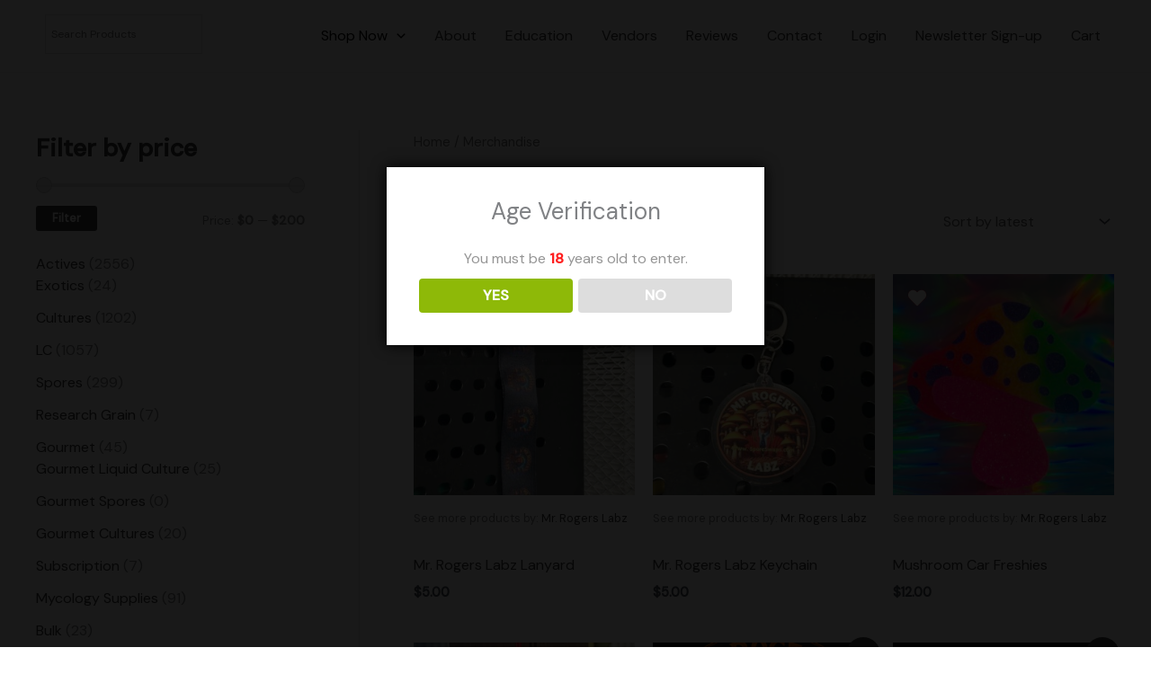

--- FILE ---
content_type: text/html; charset=UTF-8
request_url: https://sporeswaps.com/product-category/merchandise/?v=7516fd43adaa
body_size: 42259
content:
<!DOCTYPE html>
<html lang="en-US">
<head>
<meta charset="UTF-8"><link rel="preconnect" href="https://fonts.gstatic.com/" crossorigin />
<meta name="viewport" content="width=device-width, initial-scale=1">
	<link rel="profile" href="https://gmpg.org/xfn/11"> 
	<meta name='robots' content='index, follow, max-image-preview:large, max-snippet:-1, max-video-preview:-1' />
	<style>img:is([sizes="auto" i], [sizes^="auto," i]) { contain-intrinsic-size: 3000px 1500px }</style>
	
	<!-- This site is optimized with the Yoast SEO plugin v26.8 - https://yoast.com/product/yoast-seo-wordpress/ -->
	<title>Merchandise Archives - SporeSwaps</title>
	<link rel="canonical" href="https://sporeswaps.com/product-category/merchandise/" />
	<link rel="next" href="https://sporeswaps.com/product-category/merchandise/page/2/" />
	<meta name="twitter:card" content="summary_large_image" />
	<meta name="twitter:title" content="Merchandise Archives - SporeSwaps" />
	<script type="application/ld+json" class="yoast-schema-graph">{"@context":"https://schema.org","@graph":[{"@type":"CollectionPage","@id":"https://sporeswaps.com/product-category/merchandise/","url":"https://sporeswaps.com/product-category/merchandise/","name":"Merchandise Archives - SporeSwaps","isPartOf":{"@id":"https://sporeswaps.com/#website"},"primaryImageOfPage":{"@id":"https://sporeswaps.com/product-category/merchandise/#primaryimage"},"image":{"@id":"https://sporeswaps.com/product-category/merchandise/#primaryimage"},"thumbnailUrl":"https://sporeswaps.com/wp-content/uploads/2025/12/IMG_2191-scaled.jpeg","breadcrumb":{"@id":"https://sporeswaps.com/product-category/merchandise/#breadcrumb"},"inLanguage":"en-US"},{"@type":"ImageObject","inLanguage":"en-US","@id":"https://sporeswaps.com/product-category/merchandise/#primaryimage","url":"https://sporeswaps.com/wp-content/uploads/2025/12/IMG_2191-scaled.jpeg","contentUrl":"https://sporeswaps.com/wp-content/uploads/2025/12/IMG_2191-scaled.jpeg","width":1920,"height":2560},{"@type":"BreadcrumbList","@id":"https://sporeswaps.com/product-category/merchandise/#breadcrumb","itemListElement":[{"@type":"ListItem","position":1,"name":"Home","item":"https://sporeswaps.com/"},{"@type":"ListItem","position":2,"name":"Merchandise"}]},{"@type":"WebSite","@id":"https://sporeswaps.com/#website","url":"https://sporeswaps.com/","name":"SporeSwaps","description":"For The Mycology Enthusiast","publisher":{"@id":"https://sporeswaps.com/#organization"},"potentialAction":[{"@type":"SearchAction","target":{"@type":"EntryPoint","urlTemplate":"https://sporeswaps.com/?s={search_term_string}"},"query-input":{"@type":"PropertyValueSpecification","valueRequired":true,"valueName":"search_term_string"}}],"inLanguage":"en-US"},{"@type":"Organization","@id":"https://sporeswaps.com/#organization","name":"SporeSwaps","url":"https://sporeswaps.com/","logo":{"@type":"ImageObject","inLanguage":"en-US","@id":"https://sporeswaps.com/#/schema/logo/image/","url":"https://sporeswaps.com/wp-content/uploads/2024/06/ss.jpg","contentUrl":"https://sporeswaps.com/wp-content/uploads/2024/06/ss.jpg","width":453,"height":294,"caption":"SporeSwaps"},"image":{"@id":"https://sporeswaps.com/#/schema/logo/image/"},"sameAs":["https://www.facebook.com/groups/sporeswaps","https://www.instagram.com/sporeswaps/"]}]}</script>
	<!-- / Yoast SEO plugin. -->


<link rel='dns-prefetch' href='//www.googletagmanager.com' />
<link rel='dns-prefetch' href='//cdnjs.cloudflare.com' />
<link rel='dns-prefetch' href='//fonts.googleapis.com' />
<link rel="alternate" type="application/rss+xml" title="SporeSwaps &raquo; Feed" href="https://sporeswaps.com/feed/" />
<link rel="alternate" type="application/rss+xml" title="SporeSwaps &raquo; Comments Feed" href="https://sporeswaps.com/comments/feed/" />
<link rel="alternate" type="application/rss+xml" title="SporeSwaps &raquo; Merchandise Category Feed" href="https://sporeswaps.com/product-category/merchandise/feed/" />
<script src="[data-uri]" defer></script><script data-optimized="1" src="https://sporeswaps.com/wp-content/plugins/litespeed-cache/assets/js/webfontloader.min.js" defer></script>
<link rel='stylesheet' id='astra-theme-css-css' href='https://sporeswaps.com/wp-content/themes/astra/assets/css/minified/main.min.css?ver=4.12.0' media='all' />
<style id='astra-theme-css-inline-css'>
:root{--ast-post-nav-space:0;--ast-container-default-xlg-padding:3em;--ast-container-default-lg-padding:3em;--ast-container-default-slg-padding:2em;--ast-container-default-md-padding:3em;--ast-container-default-sm-padding:3em;--ast-container-default-xs-padding:2.4em;--ast-container-default-xxs-padding:1.8em;--ast-code-block-background:#EEEEEE;--ast-comment-inputs-background:#FAFAFA;--ast-normal-container-width:1200px;--ast-narrow-container-width:750px;--ast-blog-title-font-weight:normal;--ast-blog-meta-weight:inherit;--ast-global-color-primary:var(--ast-global-color-5);--ast-global-color-secondary:var(--ast-global-color-4);--ast-global-color-alternate-background:var(--ast-global-color-7);--ast-global-color-subtle-background:var(--ast-global-color-6);--ast-bg-style-guide:var( --ast-global-color-secondary,--ast-global-color-5 );--ast-shadow-style-guide:0px 0px 4px 0 #00000057;--ast-global-dark-bg-style:#fff;--ast-global-dark-lfs:#fbfbfb;--ast-widget-bg-color:#fafafa;--ast-wc-container-head-bg-color:#fbfbfb;--ast-title-layout-bg:#eeeeee;--ast-search-border-color:#e7e7e7;--ast-lifter-hover-bg:#e6e6e6;--ast-gallery-block-color:#000;--srfm-color-input-label:var(--ast-global-color-2);}html{font-size:100%;}a{color:#3a3a3a;}a:hover,a:focus{color:#32c5f4;}body,button,input,select,textarea,.ast-button,.ast-custom-button{font-family:'DM Sans',sans-serif;font-weight:400;font-size:16px;font-size:1rem;line-height:var(--ast-body-line-height,1.65em);}blockquote{color:#01050e;}h1,h2,h3,h4,h5,h6,.entry-content :where(h1,h2,h3,h4,h5,h6),.site-title,.site-title a{font-family:'Unna',serif;font-weight:600;}.ast-site-identity .site-title a{color:var(--ast-global-color-2);}.site-title{font-size:35px;font-size:2.1875rem;display:none;}header .custom-logo-link img{max-width:150px;width:150px;}.astra-logo-svg{width:150px;}.site-header .site-description{font-size:15px;font-size:0.9375rem;display:none;}.entry-title{font-size:26px;font-size:1.625rem;}.archive .ast-article-post .ast-article-inner,.blog .ast-article-post .ast-article-inner,.archive .ast-article-post .ast-article-inner:hover,.blog .ast-article-post .ast-article-inner:hover{overflow:hidden;}h1,.entry-content :where(h1){font-size:40px;font-size:2.5rem;font-weight:600;font-family:'Unna',serif;line-height:1.4em;}h2,.entry-content :where(h2){font-size:32px;font-size:2rem;font-weight:600;font-family:'Unna',serif;line-height:1.3em;}h3,.entry-content :where(h3){font-size:26px;font-size:1.625rem;font-weight:600;font-family:'Unna',serif;line-height:1.3em;}h4,.entry-content :where(h4){font-size:24px;font-size:1.5rem;line-height:1.2em;font-weight:600;font-family:'Unna',serif;}h5,.entry-content :where(h5){font-size:20px;font-size:1.25rem;line-height:1.2em;font-weight:600;font-family:'Unna',serif;}h6,.entry-content :where(h6){font-size:16px;font-size:1rem;line-height:1.25em;font-weight:600;font-family:'Unna',serif;}::selection{background-color:#3a3a3a;color:#ffffff;}body,h1,h2,h3,h4,h5,h6,.entry-title a,.entry-content :where(h1,h2,h3,h4,h5,h6){color:#4c5059;}.tagcloud a:hover,.tagcloud a:focus,.tagcloud a.current-item{color:#ffffff;border-color:#3a3a3a;background-color:#3a3a3a;}input:focus,input[type="text"]:focus,input[type="email"]:focus,input[type="url"]:focus,input[type="password"]:focus,input[type="reset"]:focus,input[type="search"]:focus,textarea:focus{border-color:#3a3a3a;}input[type="radio"]:checked,input[type=reset],input[type="checkbox"]:checked,input[type="checkbox"]:hover:checked,input[type="checkbox"]:focus:checked,input[type=range]::-webkit-slider-thumb{border-color:#3a3a3a;background-color:#3a3a3a;box-shadow:none;}.site-footer a:hover + .post-count,.site-footer a:focus + .post-count{background:#3a3a3a;border-color:#3a3a3a;}.single .nav-links .nav-previous,.single .nav-links .nav-next{color:#3a3a3a;}.entry-meta,.entry-meta *{line-height:1.45;color:#3a3a3a;}.entry-meta a:not(.ast-button):hover,.entry-meta a:not(.ast-button):hover *,.entry-meta a:not(.ast-button):focus,.entry-meta a:not(.ast-button):focus *,.page-links > .page-link,.page-links .page-link:hover,.post-navigation a:hover{color:#32c5f4;}#cat option,.secondary .calendar_wrap thead a,.secondary .calendar_wrap thead a:visited{color:#3a3a3a;}.secondary .calendar_wrap #today,.ast-progress-val span{background:#3a3a3a;}.secondary a:hover + .post-count,.secondary a:focus + .post-count{background:#3a3a3a;border-color:#3a3a3a;}.calendar_wrap #today > a{color:#ffffff;}.page-links .page-link,.single .post-navigation a{color:#3a3a3a;}.ast-search-menu-icon .search-form button.search-submit{padding:0 4px;}.ast-search-menu-icon form.search-form{padding-right:0;}.ast-search-menu-icon.slide-search input.search-field{width:0;}.ast-header-search .ast-search-menu-icon.ast-dropdown-active .search-form,.ast-header-search .ast-search-menu-icon.ast-dropdown-active .search-field:focus{transition:all 0.2s;}.search-form input.search-field:focus{outline:none;}.ast-archive-title{color:var(--ast-global-color-2);}.widget-title,.widget .wp-block-heading{font-size:22px;font-size:1.375rem;color:var(--ast-global-color-2);}.single .ast-author-details .author-title{color:#32c5f4;}#secondary,#secondary button,#secondary input,#secondary select,#secondary textarea{font-size:16px;font-size:1rem;}.ast-single-post .entry-content a,.ast-comment-content a:not(.ast-comment-edit-reply-wrap a),.woocommerce-js .woocommerce-product-details__short-description a{text-decoration:underline;}.ast-single-post .wp-block-button .wp-block-button__link,.ast-single-post .elementor-widget-button .elementor-button,.ast-single-post .entry-content .uagb-tab a,.ast-single-post .entry-content .uagb-ifb-cta a,.ast-single-post .entry-content .wp-block-uagb-buttons a,.ast-single-post .entry-content .uabb-module-content a,.ast-single-post .entry-content .uagb-post-grid a,.ast-single-post .entry-content .uagb-timeline a,.ast-single-post .entry-content .uagb-toc__wrap a,.ast-single-post .entry-content .uagb-taxomony-box a,.ast-single-post .entry-content .woocommerce a,.entry-content .wp-block-latest-posts > li > a,.ast-single-post .entry-content .wp-block-file__button,a.ast-post-filter-single,.ast-single-post .wp-block-buttons .wp-block-button.is-style-outline .wp-block-button__link,.ast-single-post .ast-comment-content .comment-reply-link,.ast-single-post .ast-comment-content .comment-edit-link,.entry-content [CLASS*="wc-block"] .wc-block-components-button,.entry-content [CLASS*="wc-block"] .wc-block-components-totals-coupon-link,.entry-content [CLASS*="wc-block"] .wc-block-components-product-name{text-decoration:none;}.ast-search-menu-icon.slide-search a:focus-visible:focus-visible,.astra-search-icon:focus-visible,#close:focus-visible,a:focus-visible,.ast-menu-toggle:focus-visible,.site .skip-link:focus-visible,.wp-block-loginout input:focus-visible,.wp-block-search.wp-block-search__button-inside .wp-block-search__inside-wrapper,.ast-header-navigation-arrow:focus-visible,.woocommerce .wc-proceed-to-checkout > .checkout-button:focus-visible,.woocommerce .woocommerce-MyAccount-navigation ul li a:focus-visible,.ast-orders-table__row .ast-orders-table__cell:focus-visible,.woocommerce .woocommerce-order-details .order-again > .button:focus-visible,.woocommerce .woocommerce-message a.button.wc-forward:focus-visible,.woocommerce #minus_qty:focus-visible,.woocommerce #plus_qty:focus-visible,a#ast-apply-coupon:focus-visible,.woocommerce .woocommerce-info a:focus-visible,.woocommerce .astra-shop-summary-wrap a:focus-visible,.woocommerce a.wc-forward:focus-visible,#ast-apply-coupon:focus-visible,.woocommerce-js .woocommerce-mini-cart-item a.remove:focus-visible,#close:focus-visible,.button.search-submit:focus-visible,#search_submit:focus,.normal-search:focus-visible,.ast-header-account-wrap:focus-visible,.woocommerce .ast-on-card-button.ast-quick-view-trigger:focus,.astra-cart-drawer-close:focus,.ast-single-variation:focus,.ast-woocommerce-product-gallery__image:focus,.ast-button:focus,.woocommerce-product-gallery--with-images [data-controls="prev"]:focus-visible,.woocommerce-product-gallery--with-images [data-controls="next"]:focus-visible,.ast-builder-button-wrap:has(.ast-custom-button-link:focus),.ast-builder-button-wrap .ast-custom-button-link:focus{outline-style:dotted;outline-color:inherit;outline-width:thin;}input:focus,input[type="text"]:focus,input[type="email"]:focus,input[type="url"]:focus,input[type="password"]:focus,input[type="reset"]:focus,input[type="search"]:focus,input[type="number"]:focus,textarea:focus,.wp-block-search__input:focus,[data-section="section-header-mobile-trigger"] .ast-button-wrap .ast-mobile-menu-trigger-minimal:focus,.ast-mobile-popup-drawer.active .menu-toggle-close:focus,.woocommerce-ordering select.orderby:focus,#ast-scroll-top:focus,#coupon_code:focus,.woocommerce-page #comment:focus,.woocommerce #reviews #respond input#submit:focus,.woocommerce a.add_to_cart_button:focus,.woocommerce .button.single_add_to_cart_button:focus,.woocommerce .woocommerce-cart-form button:focus,.woocommerce .woocommerce-cart-form__cart-item .quantity .qty:focus,.woocommerce .woocommerce-billing-fields .woocommerce-billing-fields__field-wrapper .woocommerce-input-wrapper > .input-text:focus,.woocommerce #order_comments:focus,.woocommerce #place_order:focus,.woocommerce .woocommerce-address-fields .woocommerce-address-fields__field-wrapper .woocommerce-input-wrapper > .input-text:focus,.woocommerce .woocommerce-MyAccount-content form button:focus,.woocommerce .woocommerce-MyAccount-content .woocommerce-EditAccountForm .woocommerce-form-row .woocommerce-Input.input-text:focus,.woocommerce .ast-woocommerce-container .woocommerce-pagination ul.page-numbers li a:focus,body #content .woocommerce form .form-row .select2-container--default .select2-selection--single:focus,#ast-coupon-code:focus,.woocommerce.woocommerce-js .quantity input[type=number]:focus,.woocommerce-js .woocommerce-mini-cart-item .quantity input[type=number]:focus,.woocommerce p#ast-coupon-trigger:focus{border-style:dotted;border-color:inherit;border-width:thin;}input{outline:none;}.woocommerce-js input[type=text]:focus,.woocommerce-js input[type=email]:focus,.woocommerce-js textarea:focus,input[type=number]:focus,.comments-area textarea#comment:focus,.comments-area textarea#comment:active,.comments-area .ast-comment-formwrap input[type="text"]:focus,.comments-area .ast-comment-formwrap input[type="text"]:active{outline-style:unset;outline-color:inherit;outline-width:thin;}body .ast-oembed-container *{position:absolute;top:0;width:100%;height:100%;left:0;}body .wp-block-embed-pocket-casts .ast-oembed-container *{position:unset;}.ast-single-post-featured-section + article {margin-top: 2em;}.site-content .ast-single-post-featured-section img {width: 100%;overflow: hidden;object-fit: cover;}.site > .ast-single-related-posts-container {margin-top: 0;}@media (min-width: 922px) {.ast-desktop .ast-container--narrow {max-width: var(--ast-narrow-container-width);margin: 0 auto;}}#secondary {margin: 4em 0 2.5em;word-break: break-word;line-height: 2;}#secondary li {margin-bottom: 0.75em;}#secondary li:last-child {margin-bottom: 0;}@media (max-width: 768px) {.js_active .ast-plain-container.ast-single-post #secondary {margin-top: 1.5em;}}.ast-separate-container.ast-two-container #secondary .widget {background-color: #fff;padding: 2em;margin-bottom: 2em;}@media (min-width: 993px) {.ast-left-sidebar #secondary {padding-right: 60px;}.ast-right-sidebar #secondary {padding-left: 60px;}}@media (max-width: 993px) {.ast-right-sidebar #secondary {padding-left: 30px;}.ast-left-sidebar #secondary {padding-right: 30px;}}@media (min-width: 993px) {.ast-page-builder-template.ast-left-sidebar #secondary {padding-left: 60px;}.ast-page-builder-template.ast-right-sidebar #secondary {padding-right: 60px;}}@media (max-width: 993px) {.ast-page-builder-template.ast-right-sidebar #secondary {padding-right: 30px;}.ast-page-builder-template.ast-left-sidebar #secondary {padding-left: 30px;}}@media (max-width:921.9px){#ast-desktop-header{display:none;}}@media (min-width:922px){#ast-mobile-header{display:none;}}.wp-block-buttons.aligncenter{justify-content:center;}.wp-block-button.is-style-outline .wp-block-button__link{border-color:#3a3a3a;}div.wp-block-button.is-style-outline > .wp-block-button__link:not(.has-text-color),div.wp-block-button.wp-block-button__link.is-style-outline:not(.has-text-color){color:#3a3a3a;}.wp-block-button.is-style-outline .wp-block-button__link:hover,.wp-block-buttons .wp-block-button.is-style-outline .wp-block-button__link:focus,.wp-block-buttons .wp-block-button.is-style-outline > .wp-block-button__link:not(.has-text-color):hover,.wp-block-buttons .wp-block-button.wp-block-button__link.is-style-outline:not(.has-text-color):hover{color:#000000;background-color:#32c5f4;border-color:#32c5f4;}.post-page-numbers.current .page-link,.ast-pagination .page-numbers.current{color:#ffffff;border-color:#3a3a3a;background-color:#3a3a3a;}.wp-block-button.is-style-outline .wp-block-button__link.wp-element-button,.ast-outline-button{border-color:#3a3a3a;font-family:inherit;font-weight:inherit;line-height:1em;}.wp-block-buttons .wp-block-button.is-style-outline > .wp-block-button__link:not(.has-text-color),.wp-block-buttons .wp-block-button.wp-block-button__link.is-style-outline:not(.has-text-color),.ast-outline-button{color:#3a3a3a;}.wp-block-button.is-style-outline .wp-block-button__link:hover,.wp-block-buttons .wp-block-button.is-style-outline .wp-block-button__link:focus,.wp-block-buttons .wp-block-button.is-style-outline > .wp-block-button__link:not(.has-text-color):hover,.wp-block-buttons .wp-block-button.wp-block-button__link.is-style-outline:not(.has-text-color):hover,.ast-outline-button:hover,.ast-outline-button:focus,.wp-block-uagb-buttons-child .uagb-buttons-repeater.ast-outline-button:hover,.wp-block-uagb-buttons-child .uagb-buttons-repeater.ast-outline-button:focus{color:#000000;background-color:#32c5f4;border-color:#32c5f4;}.wp-block-button .wp-block-button__link.wp-element-button.is-style-outline:not(.has-background),.wp-block-button.is-style-outline>.wp-block-button__link.wp-element-button:not(.has-background),.ast-outline-button{background-color:transparent;}.entry-content[data-ast-blocks-layout] > figure{margin-bottom:1em;}h1.widget-title{font-weight:600;}h2.widget-title{font-weight:600;}h3.widget-title{font-weight:600;}.elementor-widget-container .elementor-loop-container .e-loop-item[data-elementor-type="loop-item"]{width:100%;}.review-rating{display:flex;align-items:center;order:2;}#page{display:flex;flex-direction:column;min-height:100vh;}.ast-404-layout-1 h1.page-title{color:var(--ast-global-color-2);}.single .post-navigation a{line-height:1em;height:inherit;}.error-404 .page-sub-title{font-size:1.5rem;font-weight:inherit;}.search .site-content .content-area .search-form{margin-bottom:0;}#page .site-content{flex-grow:1;}.widget{margin-bottom:1.25em;}#secondary li{line-height:1.5em;}#secondary .wp-block-group h2{margin-bottom:0.7em;}#secondary h2{font-size:1.7rem;}.ast-separate-container .ast-article-post,.ast-separate-container .ast-article-single,.ast-separate-container .comment-respond{padding:3em;}.ast-separate-container .ast-article-single .ast-article-single{padding:0;}.ast-article-single .wp-block-post-template-is-layout-grid{padding-left:0;}.ast-separate-container .comments-title,.ast-narrow-container .comments-title{padding:1.5em 2em;}.ast-page-builder-template .comment-form-textarea,.ast-comment-formwrap .ast-grid-common-col{padding:0;}.ast-comment-formwrap{padding:0;display:inline-flex;column-gap:20px;width:100%;margin-left:0;margin-right:0;}.comments-area textarea#comment:focus,.comments-area textarea#comment:active,.comments-area .ast-comment-formwrap input[type="text"]:focus,.comments-area .ast-comment-formwrap input[type="text"]:active {box-shadow:none;outline:none;}.archive.ast-page-builder-template .entry-header{margin-top:2em;}.ast-page-builder-template .ast-comment-formwrap{width:100%;}.entry-title{margin-bottom:0.5em;}.ast-archive-description p{font-size:inherit;font-weight:inherit;line-height:inherit;}.ast-separate-container .ast-comment-list li.depth-1,.hentry{margin-bottom:2em;}@media (min-width:921px){.ast-left-sidebar.ast-page-builder-template #secondary,.archive.ast-right-sidebar.ast-page-builder-template .site-main{padding-left:20px;padding-right:20px;}}@media (max-width:544px){.ast-comment-formwrap.ast-row{column-gap:10px;display:inline-block;}#ast-commentform .ast-grid-common-col{position:relative;width:100%;}}@media (min-width:1201px){.ast-separate-container .ast-article-post,.ast-separate-container .ast-article-single,.ast-separate-container .ast-author-box,.ast-separate-container .ast-404-layout-1,.ast-separate-container .no-results{padding:3em;}}@media (max-width:921px){.ast-left-sidebar #content > .ast-container{display:flex;flex-direction:column-reverse;width:100%;}}@media (max-width:921px){#secondary.secondary{padding-top:0;}.ast-separate-container.ast-right-sidebar #secondary{padding-left:1em;padding-right:1em;}.ast-separate-container.ast-two-container #secondary{padding-left:0;padding-right:0;}.ast-page-builder-template .entry-header #secondary,.ast-page-builder-template #secondary{margin-top:1.5em;}}@media (max-width:921px){.ast-right-sidebar #primary{padding-right:0;}.ast-page-builder-template.ast-left-sidebar #secondary,.ast-page-builder-template.ast-right-sidebar #secondary{padding-right:20px;padding-left:20px;}.ast-right-sidebar #secondary,.ast-left-sidebar #primary{padding-left:0;}.ast-left-sidebar #secondary{padding-right:0;}}@media (min-width:922px){.ast-separate-container.ast-right-sidebar #primary,.ast-separate-container.ast-left-sidebar #primary{border:0;}.search-no-results.ast-separate-container #primary{margin-bottom:4em;}}@media (min-width:922px){.ast-right-sidebar #primary{border-right:1px solid var(--ast-border-color);}.ast-left-sidebar #primary{border-left:1px solid var(--ast-border-color);}.ast-right-sidebar #secondary{border-left:1px solid var(--ast-border-color);margin-left:-1px;}.ast-left-sidebar #secondary{border-right:1px solid var(--ast-border-color);margin-right:-1px;}.ast-separate-container.ast-two-container.ast-right-sidebar #secondary{padding-left:30px;padding-right:0;}.ast-separate-container.ast-two-container.ast-left-sidebar #secondary{padding-right:30px;padding-left:0;}.ast-separate-container.ast-right-sidebar #secondary,.ast-separate-container.ast-left-sidebar #secondary{border:0;margin-left:auto;margin-right:auto;}.ast-separate-container.ast-two-container #secondary .widget:last-child{margin-bottom:0;}}.wp-block-button .wp-block-button__link{color:#ffffff;}.wp-block-button .wp-block-button__link:hover,.wp-block-button .wp-block-button__link:focus{color:#000000;background-color:#32c5f4;border-color:#32c5f4;}.elementor-widget-heading h1.elementor-heading-title{line-height:1.4em;}.elementor-widget-heading h2.elementor-heading-title{line-height:1.3em;}.elementor-widget-heading h3.elementor-heading-title{line-height:1.3em;}.elementor-widget-heading h4.elementor-heading-title{line-height:1.2em;}.elementor-widget-heading h5.elementor-heading-title{line-height:1.2em;}.elementor-widget-heading h6.elementor-heading-title{line-height:1.25em;}.wp-block-button .wp-block-button__link,.wp-block-search .wp-block-search__button,body .wp-block-file .wp-block-file__button{border-color:#3a3a3a;background-color:#3a3a3a;color:#ffffff;font-family:inherit;font-weight:inherit;line-height:1em;padding-top:15px;padding-right:30px;padding-bottom:15px;padding-left:30px;}@media (max-width:921px){.wp-block-button .wp-block-button__link,.wp-block-search .wp-block-search__button,body .wp-block-file .wp-block-file__button{padding-top:14px;padding-right:28px;padding-bottom:14px;padding-left:28px;}}@media (max-width:544px){.wp-block-button .wp-block-button__link,.wp-block-search .wp-block-search__button,body .wp-block-file .wp-block-file__button{padding-top:12px;padding-right:24px;padding-bottom:12px;padding-left:24px;}}.menu-toggle,button,.ast-button,.ast-custom-button,.button,input#submit,input[type="button"],input[type="submit"],input[type="reset"],form[CLASS*="wp-block-search__"].wp-block-search .wp-block-search__inside-wrapper .wp-block-search__button,body .wp-block-file .wp-block-file__button,.search .search-submit{border-style:solid;border-top-width:0;border-right-width:0;border-left-width:0;border-bottom-width:0;color:#ffffff;border-color:#3a3a3a;background-color:#3a3a3a;padding-top:15px;padding-right:30px;padding-bottom:15px;padding-left:30px;font-family:inherit;font-weight:inherit;line-height:1em;}button:focus,.menu-toggle:hover,button:hover,.ast-button:hover,.ast-custom-button:hover .button:hover,.ast-custom-button:hover ,input[type=reset]:hover,input[type=reset]:focus,input#submit:hover,input#submit:focus,input[type="button"]:hover,input[type="button"]:focus,input[type="submit"]:hover,input[type="submit"]:focus,form[CLASS*="wp-block-search__"].wp-block-search .wp-block-search__inside-wrapper .wp-block-search__button:hover,form[CLASS*="wp-block-search__"].wp-block-search .wp-block-search__inside-wrapper .wp-block-search__button:focus,body .wp-block-file .wp-block-file__button:hover,body .wp-block-file .wp-block-file__button:focus{color:#000000;background-color:#32c5f4;border-color:#32c5f4;}form[CLASS*="wp-block-search__"].wp-block-search .wp-block-search__inside-wrapper .wp-block-search__button.has-icon{padding-top:calc(15px - 3px);padding-right:calc(30px - 3px);padding-bottom:calc(15px - 3px);padding-left:calc(30px - 3px);}@media (max-width:921px){.menu-toggle,button,.ast-button,.ast-custom-button,.button,input#submit,input[type="button"],input[type="submit"],input[type="reset"],form[CLASS*="wp-block-search__"].wp-block-search .wp-block-search__inside-wrapper .wp-block-search__button,body .wp-block-file .wp-block-file__button,.search .search-submit{padding-top:14px;padding-right:28px;padding-bottom:14px;padding-left:28px;}}@media (max-width:544px){.menu-toggle,button,.ast-button,.ast-custom-button,.button,input#submit,input[type="button"],input[type="submit"],input[type="reset"],form[CLASS*="wp-block-search__"].wp-block-search .wp-block-search__inside-wrapper .wp-block-search__button,body .wp-block-file .wp-block-file__button,.search .search-submit{padding-top:12px;padding-right:24px;padding-bottom:12px;padding-left:24px;}}@media (max-width:921px){.ast-mobile-header-stack .main-header-bar .ast-search-menu-icon{display:inline-block;}.ast-header-break-point.ast-header-custom-item-outside .ast-mobile-header-stack .main-header-bar .ast-search-icon{margin:0;}.ast-comment-avatar-wrap img{max-width:2.5em;}.ast-comment-meta{padding:0 1.8888em 1.3333em;}.ast-separate-container .ast-comment-list li.depth-1{padding:1.5em 2.14em;}.ast-separate-container .comment-respond{padding:2em 2.14em;}}@media (min-width:544px){.ast-container{max-width:100%;}}@media (max-width:544px){.ast-separate-container .ast-article-post,.ast-separate-container .ast-article-single,.ast-separate-container .comments-title,.ast-separate-container .ast-archive-description{padding:1.5em 1em;}.ast-separate-container #content .ast-container{padding-left:0.54em;padding-right:0.54em;}.ast-separate-container .ast-comment-list .bypostauthor{padding:.5em;}.ast-search-menu-icon.ast-dropdown-active .search-field{width:170px;}.ast-separate-container #secondary{padding-top:0;}.ast-separate-container.ast-two-container #secondary .widget{margin-bottom:1.5em;padding-left:1em;padding-right:1em;}} #ast-mobile-header .ast-site-header-cart-li a{pointer-events:none;}.ast-separate-container{background-color:var(--ast-global-color-5);background-image:none;}@media (max-width:921px){.site-title{display:none;}.site-header .site-description{display:none;}h1,.entry-content :where(h1){font-size:30px;}h2,.entry-content :where(h2){font-size:25px;}h3,.entry-content :where(h3){font-size:20px;}}@media (max-width:544px){.site-title{display:none;}.site-header .site-description{display:none;}h1,.entry-content :where(h1){font-size:30px;}h2,.entry-content :where(h2){font-size:25px;}h3,.entry-content :where(h3){font-size:20px;}}@media (max-width:921px){html{font-size:91.2%;}}@media (max-width:544px){html{font-size:91.2%;}}@media (min-width:922px){.ast-container{max-width:1240px;}}@media (min-width:922px){.site-content .ast-container{display:flex;}}@media (max-width:921px){.site-content .ast-container{flex-direction:column;}}.ast-blog-layout-classic-grid .ast-article-inner{box-shadow:0px 6px 15px -2px rgba(16,24,40,0.05);}.ast-separate-container .ast-blog-layout-classic-grid .ast-article-inner,.ast-plain-container .ast-blog-layout-classic-grid .ast-article-inner{height:100%;}.ast-blog-layout-6-grid .ast-blog-featured-section:before { content: ""; }.cat-links.badge a,.tags-links.badge a {padding: 4px 8px;border-radius: 3px;font-weight: 400;}.cat-links.underline a,.tags-links.underline a{text-decoration: underline;}@media (min-width:922px){.main-header-menu .sub-menu .menu-item.ast-left-align-sub-menu:hover > .sub-menu,.main-header-menu .sub-menu .menu-item.ast-left-align-sub-menu.focus > .sub-menu{margin-left:-0px;}}.site .comments-area{padding-bottom:3em;}.footer-widget-area[data-section^="section-fb-html-"] .ast-builder-html-element{text-align:center;}.wp-block-file {display: flex;align-items: center;flex-wrap: wrap;justify-content: space-between;}.wp-block-pullquote {border: none;}.wp-block-pullquote blockquote::before {content: "\201D";font-family: "Helvetica",sans-serif;display: flex;transform: rotate( 180deg );font-size: 6rem;font-style: normal;line-height: 1;font-weight: bold;align-items: center;justify-content: center;}.has-text-align-right > blockquote::before {justify-content: flex-start;}.has-text-align-left > blockquote::before {justify-content: flex-end;}figure.wp-block-pullquote.is-style-solid-color blockquote {max-width: 100%;text-align: inherit;}:root {--wp--custom--ast-default-block-top-padding: 3em;--wp--custom--ast-default-block-right-padding: 3em;--wp--custom--ast-default-block-bottom-padding: 3em;--wp--custom--ast-default-block-left-padding: 3em;--wp--custom--ast-container-width: 1200px;--wp--custom--ast-content-width-size: 1200px;--wp--custom--ast-wide-width-size: calc(1200px + var(--wp--custom--ast-default-block-left-padding) + var(--wp--custom--ast-default-block-right-padding));}.ast-narrow-container {--wp--custom--ast-content-width-size: 750px;--wp--custom--ast-wide-width-size: 750px;}@media(max-width: 921px) {:root {--wp--custom--ast-default-block-top-padding: 3em;--wp--custom--ast-default-block-right-padding: 2em;--wp--custom--ast-default-block-bottom-padding: 3em;--wp--custom--ast-default-block-left-padding: 2em;}}@media(max-width: 544px) {:root {--wp--custom--ast-default-block-top-padding: 3em;--wp--custom--ast-default-block-right-padding: 1.5em;--wp--custom--ast-default-block-bottom-padding: 3em;--wp--custom--ast-default-block-left-padding: 1.5em;}}.entry-content > .wp-block-group,.entry-content > .wp-block-cover,.entry-content > .wp-block-columns {padding-top: var(--wp--custom--ast-default-block-top-padding);padding-right: var(--wp--custom--ast-default-block-right-padding);padding-bottom: var(--wp--custom--ast-default-block-bottom-padding);padding-left: var(--wp--custom--ast-default-block-left-padding);}.ast-plain-container.ast-no-sidebar .entry-content > .alignfull,.ast-page-builder-template .ast-no-sidebar .entry-content > .alignfull {margin-left: calc( -50vw + 50%);margin-right: calc( -50vw + 50%);max-width: 100vw;width: 100vw;}.ast-plain-container.ast-no-sidebar .entry-content .alignfull .alignfull,.ast-page-builder-template.ast-no-sidebar .entry-content .alignfull .alignfull,.ast-plain-container.ast-no-sidebar .entry-content .alignfull .alignwide,.ast-page-builder-template.ast-no-sidebar .entry-content .alignfull .alignwide,.ast-plain-container.ast-no-sidebar .entry-content .alignwide .alignfull,.ast-page-builder-template.ast-no-sidebar .entry-content .alignwide .alignfull,.ast-plain-container.ast-no-sidebar .entry-content .alignwide .alignwide,.ast-page-builder-template.ast-no-sidebar .entry-content .alignwide .alignwide,.ast-plain-container.ast-no-sidebar .entry-content .wp-block-column .alignfull,.ast-page-builder-template.ast-no-sidebar .entry-content .wp-block-column .alignfull,.ast-plain-container.ast-no-sidebar .entry-content .wp-block-column .alignwide,.ast-page-builder-template.ast-no-sidebar .entry-content .wp-block-column .alignwide {margin-left: auto;margin-right: auto;width: 100%;}[data-ast-blocks-layout] .wp-block-separator:not(.is-style-dots) {height: 0;}[data-ast-blocks-layout] .wp-block-separator {margin: 20px auto;}[data-ast-blocks-layout] .wp-block-separator:not(.is-style-wide):not(.is-style-dots) {max-width: 100px;}[data-ast-blocks-layout] .wp-block-separator.has-background {padding: 0;}.entry-content[data-ast-blocks-layout] > * {max-width: var(--wp--custom--ast-content-width-size);margin-left: auto;margin-right: auto;}.entry-content[data-ast-blocks-layout] > .alignwide {max-width: var(--wp--custom--ast-wide-width-size);}.entry-content[data-ast-blocks-layout] .alignfull {max-width: none;}.entry-content .wp-block-columns {margin-bottom: 0;}blockquote {margin: 1.5em;border-color: rgba(0,0,0,0.05);}.wp-block-quote:not(.has-text-align-right):not(.has-text-align-center) {border-left: 5px solid rgba(0,0,0,0.05);}.has-text-align-right > blockquote,blockquote.has-text-align-right {border-right: 5px solid rgba(0,0,0,0.05);}.has-text-align-left > blockquote,blockquote.has-text-align-left {border-left: 5px solid rgba(0,0,0,0.05);}.wp-block-site-tagline,.wp-block-latest-posts .read-more {margin-top: 15px;}.wp-block-loginout p label {display: block;}.wp-block-loginout p:not(.login-remember):not(.login-submit) input {width: 100%;}.wp-block-loginout input:focus {border-color: transparent;}.wp-block-loginout input:focus {outline: thin dotted;}.entry-content .wp-block-media-text .wp-block-media-text__content {padding: 0 0 0 8%;}.entry-content .wp-block-media-text.has-media-on-the-right .wp-block-media-text__content {padding: 0 8% 0 0;}.entry-content .wp-block-media-text.has-background .wp-block-media-text__content {padding: 8%;}.entry-content .wp-block-cover:not([class*="background-color"]):not(.has-text-color.has-link-color) .wp-block-cover__inner-container,.entry-content .wp-block-cover:not([class*="background-color"]) .wp-block-cover-image-text,.entry-content .wp-block-cover:not([class*="background-color"]) .wp-block-cover-text,.entry-content .wp-block-cover-image:not([class*="background-color"]) .wp-block-cover__inner-container,.entry-content .wp-block-cover-image:not([class*="background-color"]) .wp-block-cover-image-text,.entry-content .wp-block-cover-image:not([class*="background-color"]) .wp-block-cover-text {color: var(--ast-global-color-primary,var(--ast-global-color-5));}.wp-block-loginout .login-remember input {width: 1.1rem;height: 1.1rem;margin: 0 5px 4px 0;vertical-align: middle;}.wp-block-latest-posts > li > *:first-child,.wp-block-latest-posts:not(.is-grid) > li:first-child {margin-top: 0;}.entry-content > .wp-block-buttons,.entry-content > .wp-block-uagb-buttons {margin-bottom: 1.5em;}.wp-block-search__inside-wrapper .wp-block-search__input {padding: 0 10px;color: var(--ast-global-color-3);background: var(--ast-global-color-primary,var(--ast-global-color-5));border-color: var(--ast-border-color);}.wp-block-latest-posts .read-more {margin-bottom: 1.5em;}.wp-block-search__no-button .wp-block-search__inside-wrapper .wp-block-search__input {padding-top: 5px;padding-bottom: 5px;}.wp-block-latest-posts .wp-block-latest-posts__post-date,.wp-block-latest-posts .wp-block-latest-posts__post-author {font-size: 1rem;}.wp-block-latest-posts > li > *,.wp-block-latest-posts:not(.is-grid) > li {margin-top: 12px;margin-bottom: 12px;}.ast-page-builder-template .entry-content[data-ast-blocks-layout] > .alignwide:where(:not(.uagb-is-root-container):not(.spectra-is-root-container)) > * {max-width: var(--wp--custom--ast-wide-width-size);}.ast-page-builder-template .entry-content[data-ast-blocks-layout] > .inherit-container-width > *,.ast-page-builder-template .entry-content[data-ast-blocks-layout] > *:not(.wp-block-group):where(:not(.uagb-is-root-container):not(.spectra-is-root-container)) > *,.entry-content[data-ast-blocks-layout] > .wp-block-cover .wp-block-cover__inner-container {max-width: var(--wp--custom--ast-content-width-size) ;margin-left: auto;margin-right: auto;}.ast-page-builder-template .entry-content[data-ast-blocks-layout] > *,.ast-page-builder-template .entry-content[data-ast-blocks-layout] > .alignfull:where(:not(.wp-block-group):not(.uagb-is-root-container):not(.spectra-is-root-container)) > * {max-width: none;}.entry-content[data-ast-blocks-layout] .wp-block-cover:not(.alignleft):not(.alignright) {width: auto;}@media(max-width: 1200px) {.ast-separate-container .entry-content > .alignfull,.ast-separate-container .entry-content[data-ast-blocks-layout] > .alignwide,.ast-plain-container .entry-content[data-ast-blocks-layout] > .alignwide,.ast-plain-container .entry-content .alignfull {margin-left: calc(-1 * min(var(--ast-container-default-xlg-padding),20px)) ;margin-right: calc(-1 * min(var(--ast-container-default-xlg-padding),20px));}}@media(min-width: 1201px) {.ast-separate-container .entry-content > .alignfull {margin-left: calc(-1 * var(--ast-container-default-xlg-padding) );margin-right: calc(-1 * var(--ast-container-default-xlg-padding) );}.ast-separate-container .entry-content[data-ast-blocks-layout] > .alignwide,.ast-plain-container .entry-content[data-ast-blocks-layout] > .alignwide {margin-left: calc(-1 * var(--wp--custom--ast-default-block-left-padding) );margin-right: calc(-1 * var(--wp--custom--ast-default-block-right-padding) );}}@media(min-width: 921px) {.ast-separate-container .entry-content .wp-block-group.alignwide:not(.inherit-container-width) > :where(:not(.alignleft):not(.alignright)),.ast-plain-container .entry-content .wp-block-group.alignwide:not(.inherit-container-width) > :where(:not(.alignleft):not(.alignright)) {max-width: calc( var(--wp--custom--ast-content-width-size) + 80px );}.ast-plain-container.ast-right-sidebar .entry-content[data-ast-blocks-layout] .alignfull,.ast-plain-container.ast-left-sidebar .entry-content[data-ast-blocks-layout] .alignfull {margin-left: -60px;margin-right: -60px;}}@media(min-width: 544px) {.entry-content > .alignleft {margin-right: 20px;}.entry-content > .alignright {margin-left: 20px;}}@media (max-width:544px){.wp-block-columns .wp-block-column:not(:last-child){margin-bottom:20px;}.wp-block-latest-posts{margin:0;}}@media( max-width: 600px ) {.entry-content .wp-block-media-text .wp-block-media-text__content,.entry-content .wp-block-media-text.has-media-on-the-right .wp-block-media-text__content {padding: 8% 0 0;}.entry-content .wp-block-media-text.has-background .wp-block-media-text__content {padding: 8%;}}.ast-narrow-container .site-content .wp-block-uagb-image--align-full .wp-block-uagb-image__figure {max-width: 100%;margin-left: auto;margin-right: auto;}:root .has-ast-global-color-0-color{color:var(--ast-global-color-0);}:root .has-ast-global-color-0-background-color{background-color:var(--ast-global-color-0);}:root .wp-block-button .has-ast-global-color-0-color{color:var(--ast-global-color-0);}:root .wp-block-button .has-ast-global-color-0-background-color{background-color:var(--ast-global-color-0);}:root .has-ast-global-color-1-color{color:var(--ast-global-color-1);}:root .has-ast-global-color-1-background-color{background-color:var(--ast-global-color-1);}:root .wp-block-button .has-ast-global-color-1-color{color:var(--ast-global-color-1);}:root .wp-block-button .has-ast-global-color-1-background-color{background-color:var(--ast-global-color-1);}:root .has-ast-global-color-2-color{color:var(--ast-global-color-2);}:root .has-ast-global-color-2-background-color{background-color:var(--ast-global-color-2);}:root .wp-block-button .has-ast-global-color-2-color{color:var(--ast-global-color-2);}:root .wp-block-button .has-ast-global-color-2-background-color{background-color:var(--ast-global-color-2);}:root .has-ast-global-color-3-color{color:var(--ast-global-color-3);}:root .has-ast-global-color-3-background-color{background-color:var(--ast-global-color-3);}:root .wp-block-button .has-ast-global-color-3-color{color:var(--ast-global-color-3);}:root .wp-block-button .has-ast-global-color-3-background-color{background-color:var(--ast-global-color-3);}:root .has-ast-global-color-4-color{color:var(--ast-global-color-4);}:root .has-ast-global-color-4-background-color{background-color:var(--ast-global-color-4);}:root .wp-block-button .has-ast-global-color-4-color{color:var(--ast-global-color-4);}:root .wp-block-button .has-ast-global-color-4-background-color{background-color:var(--ast-global-color-4);}:root .has-ast-global-color-5-color{color:var(--ast-global-color-5);}:root .has-ast-global-color-5-background-color{background-color:var(--ast-global-color-5);}:root .wp-block-button .has-ast-global-color-5-color{color:var(--ast-global-color-5);}:root .wp-block-button .has-ast-global-color-5-background-color{background-color:var(--ast-global-color-5);}:root .has-ast-global-color-6-color{color:var(--ast-global-color-6);}:root .has-ast-global-color-6-background-color{background-color:var(--ast-global-color-6);}:root .wp-block-button .has-ast-global-color-6-color{color:var(--ast-global-color-6);}:root .wp-block-button .has-ast-global-color-6-background-color{background-color:var(--ast-global-color-6);}:root .has-ast-global-color-7-color{color:var(--ast-global-color-7);}:root .has-ast-global-color-7-background-color{background-color:var(--ast-global-color-7);}:root .wp-block-button .has-ast-global-color-7-color{color:var(--ast-global-color-7);}:root .wp-block-button .has-ast-global-color-7-background-color{background-color:var(--ast-global-color-7);}:root .has-ast-global-color-8-color{color:var(--ast-global-color-8);}:root .has-ast-global-color-8-background-color{background-color:var(--ast-global-color-8);}:root .wp-block-button .has-ast-global-color-8-color{color:var(--ast-global-color-8);}:root .wp-block-button .has-ast-global-color-8-background-color{background-color:var(--ast-global-color-8);}:root{--ast-global-color-0:#0170B9;--ast-global-color-1:#3a3a3a;--ast-global-color-2:#3a3a3a;--ast-global-color-3:#4B4F58;--ast-global-color-4:#F5F5F5;--ast-global-color-5:#FFFFFF;--ast-global-color-6:#F2F5F7;--ast-global-color-7:#424242;--ast-global-color-8:#000000;}:root {--ast-border-color : #dddddd;}.ast-breadcrumbs .trail-browse,.ast-breadcrumbs .trail-items,.ast-breadcrumbs .trail-items li{display:inline-block;margin:0;padding:0;border:none;background:inherit;text-indent:0;text-decoration:none;}.ast-breadcrumbs .trail-browse{font-size:inherit;font-style:inherit;font-weight:inherit;color:inherit;}.ast-breadcrumbs .trail-items{list-style:none;}.trail-items li::after{padding:0 0.3em;content:"\00bb";}.trail-items li:last-of-type::after{display:none;}h1,h2,h3,h4,h5,h6,.entry-content :where(h1,h2,h3,h4,h5,h6){color:var(--ast-global-color-2);}.entry-title a{color:var(--ast-global-color-2);}@media (max-width:921px){.ast-builder-grid-row-container.ast-builder-grid-row-tablet-3-firstrow .ast-builder-grid-row > *:first-child,.ast-builder-grid-row-container.ast-builder-grid-row-tablet-3-lastrow .ast-builder-grid-row > *:last-child{grid-column:1 / -1;}}@media (max-width:544px){.ast-builder-grid-row-container.ast-builder-grid-row-mobile-3-firstrow .ast-builder-grid-row > *:first-child,.ast-builder-grid-row-container.ast-builder-grid-row-mobile-3-lastrow .ast-builder-grid-row > *:last-child{grid-column:1 / -1;}}.ast-builder-layout-element[data-section="title_tagline"]{display:flex;}@media (max-width:921px){.ast-header-break-point .ast-builder-layout-element[data-section="title_tagline"]{display:flex;}}@media (max-width:544px){.ast-header-break-point .ast-builder-layout-element[data-section="title_tagline"]{display:flex;}}.ast-builder-menu-1{font-family:inherit;font-weight:inherit;}.ast-builder-menu-1 .menu-item > .menu-link{color:var(--ast-global-color-1);}.ast-builder-menu-1 .menu-item > .ast-menu-toggle{color:var(--ast-global-color-1);}.ast-builder-menu-1 .menu-item:hover > .menu-link,.ast-builder-menu-1 .inline-on-mobile .menu-item:hover > .ast-menu-toggle{color:var(--ast-global-color-8);}.ast-builder-menu-1 .menu-item:hover > .ast-menu-toggle{color:var(--ast-global-color-8);}.ast-builder-menu-1 .menu-item.current-menu-item > .menu-link,.ast-builder-menu-1 .inline-on-mobile .menu-item.current-menu-item > .ast-menu-toggle,.ast-builder-menu-1 .current-menu-ancestor > .menu-link{color:var(--ast-global-color-8);}.ast-builder-menu-1 .menu-item.current-menu-item > .ast-menu-toggle{color:var(--ast-global-color-8);}.ast-builder-menu-1 .sub-menu,.ast-builder-menu-1 .inline-on-mobile .sub-menu{border-top-width:2px;border-bottom-width:0px;border-right-width:0px;border-left-width:0px;border-color:rgba(0,0,0,0);border-style:solid;}.ast-builder-menu-1 .sub-menu .sub-menu{top:-2px;}.ast-builder-menu-1 .main-header-menu > .menu-item > .sub-menu,.ast-builder-menu-1 .main-header-menu > .menu-item > .astra-full-megamenu-wrapper{margin-top:0px;}.ast-desktop .ast-builder-menu-1 .main-header-menu > .menu-item > .sub-menu:before,.ast-desktop .ast-builder-menu-1 .main-header-menu > .menu-item > .astra-full-megamenu-wrapper:before{height:calc( 0px + 2px + 5px );}.ast-builder-menu-1 .main-header-menu,.ast-builder-menu-1 .main-header-menu .sub-menu{background-image:none;}.ast-desktop .ast-builder-menu-1 .menu-item .sub-menu .menu-link{border-style:none;}@media (max-width:921px){.ast-header-break-point .ast-builder-menu-1 .menu-item.menu-item-has-children > .ast-menu-toggle{top:0;}.ast-builder-menu-1 .inline-on-mobile .menu-item.menu-item-has-children > .ast-menu-toggle{right:-15px;}.ast-builder-menu-1 .menu-item-has-children > .menu-link:after{content:unset;}.ast-builder-menu-1 .main-header-menu > .menu-item > .sub-menu,.ast-builder-menu-1 .main-header-menu > .menu-item > .astra-full-megamenu-wrapper{margin-top:0;}}@media (max-width:544px){.ast-header-break-point .ast-builder-menu-1 .menu-item.menu-item-has-children > .ast-menu-toggle{top:0;}.ast-builder-menu-1 .main-header-menu > .menu-item > .sub-menu,.ast-builder-menu-1 .main-header-menu > .menu-item > .astra-full-megamenu-wrapper{margin-top:0;}}.ast-builder-menu-1{display:flex;}@media (max-width:921px){.ast-header-break-point .ast-builder-menu-1{display:flex;}}@media (max-width:544px){.ast-header-break-point .ast-builder-menu-1{display:flex;}}.header-widget-area[data-section="sidebar-widgets-header-widget-1"].header-widget-area-inner{font-size:3px;font-size:0.1875rem;}.header-widget-area[data-section="sidebar-widgets-header-widget-1"]{margin-top:-100px;margin-bottom:-100px;margin-left:0px;margin-right:-100px;}.header-widget-area[data-section="sidebar-widgets-header-widget-1"]{display:block;}@media (max-width:921px){.ast-header-break-point .header-widget-area[data-section="sidebar-widgets-header-widget-1"]{display:block;}}@media (max-width:544px){.ast-header-break-point .header-widget-area[data-section="sidebar-widgets-header-widget-1"]{display:block;}}.site-below-footer-wrap{padding-top:20px;padding-bottom:20px;}.site-below-footer-wrap[data-section="section-below-footer-builder"]{background-color:rgba(237,237,237,0);background-image:none;min-height:80px;border-style:solid;border-width:0px;border-top-width:1px;border-top-color:var(--ast-global-color-subtle-background,--ast-global-color-6);}.site-below-footer-wrap[data-section="section-below-footer-builder"] .ast-builder-grid-row{max-width:1200px;min-height:80px;margin-left:auto;margin-right:auto;}.site-below-footer-wrap[data-section="section-below-footer-builder"] .ast-builder-grid-row,.site-below-footer-wrap[data-section="section-below-footer-builder"] .site-footer-section{align-items:flex-start;}.site-below-footer-wrap[data-section="section-below-footer-builder"].ast-footer-row-inline .site-footer-section{display:flex;margin-bottom:0;}.ast-builder-grid-row-full .ast-builder-grid-row{grid-template-columns:1fr;}@media (max-width:921px){.site-below-footer-wrap[data-section="section-below-footer-builder"].ast-footer-row-tablet-inline .site-footer-section{display:flex;margin-bottom:0;}.site-below-footer-wrap[data-section="section-below-footer-builder"].ast-footer-row-tablet-stack .site-footer-section{display:block;margin-bottom:10px;}.ast-builder-grid-row-container.ast-builder-grid-row-tablet-full .ast-builder-grid-row{grid-template-columns:1fr;}}@media (max-width:544px){.site-below-footer-wrap[data-section="section-below-footer-builder"].ast-footer-row-mobile-inline .site-footer-section{display:flex;margin-bottom:0;}.site-below-footer-wrap[data-section="section-below-footer-builder"].ast-footer-row-mobile-stack .site-footer-section{display:block;margin-bottom:10px;}.ast-builder-grid-row-container.ast-builder-grid-row-mobile-full .ast-builder-grid-row{grid-template-columns:1fr;}}.site-below-footer-wrap[data-section="section-below-footer-builder"]{padding-top:40px;padding-bottom:40px;padding-left:40px;padding-right:40px;}.site-below-footer-wrap[data-section="section-below-footer-builder"]{display:grid;}@media (max-width:921px){.ast-header-break-point .site-below-footer-wrap[data-section="section-below-footer-builder"]{display:grid;}}@media (max-width:544px){.ast-header-break-point .site-below-footer-wrap[data-section="section-below-footer-builder"]{display:grid;}}.ast-builder-html-element img.alignnone{display:inline-block;}.ast-builder-html-element p:first-child{margin-top:0;}.ast-builder-html-element p:last-child{margin-bottom:0;}.ast-header-break-point .main-header-bar .ast-builder-html-element{line-height:1.85714285714286;}.footer-widget-area[data-section="section-fb-html-1"]{display:block;}@media (max-width:921px){.ast-header-break-point .footer-widget-area[data-section="section-fb-html-1"]{display:block;}}@media (max-width:544px){.ast-header-break-point .footer-widget-area[data-section="section-fb-html-1"]{display:block;}}.footer-widget-area[data-section="section-fb-html-1"] .ast-builder-html-element{text-align:center;}@media (max-width:921px){.footer-widget-area[data-section="section-fb-html-1"] .ast-builder-html-element{text-align:center;}}@media (max-width:544px){.footer-widget-area[data-section="section-fb-html-1"] .ast-builder-html-element{text-align:center;}}.ast-footer-copyright{text-align:left;}.ast-footer-copyright.site-footer-focus-item {color:var(--ast-global-color-5);}@media (max-width:921px){.ast-footer-copyright{text-align:center;}}@media (max-width:544px){.ast-footer-copyright{text-align:center;}}.ast-footer-copyright.ast-builder-layout-element{display:flex;}@media (max-width:921px){.ast-header-break-point .ast-footer-copyright.ast-builder-layout-element{display:flex;}}@media (max-width:544px){.ast-header-break-point .ast-footer-copyright.ast-builder-layout-element{display:flex;}}.site-footer{background-color:#3b3b3b;background-image:none;}.site-primary-footer-wrap{padding-top:45px;padding-bottom:45px;}.site-primary-footer-wrap[data-section="section-primary-footer-builder"]{background-color:rgba(0,0,0,0);background-image:none;border-style:solid;border-width:0px;border-top-width:1px;}.site-primary-footer-wrap[data-section="section-primary-footer-builder"] .ast-builder-grid-row{max-width:1200px;margin-left:auto;margin-right:auto;}.site-primary-footer-wrap[data-section="section-primary-footer-builder"] .ast-builder-grid-row,.site-primary-footer-wrap[data-section="section-primary-footer-builder"] .site-footer-section{align-items:flex-start;}.site-primary-footer-wrap[data-section="section-primary-footer-builder"].ast-footer-row-inline .site-footer-section{display:flex;margin-bottom:0;}.ast-builder-grid-row-2-rheavy .ast-builder-grid-row{grid-template-columns:1fr 2fr;}@media (max-width:921px){.site-primary-footer-wrap[data-section="section-primary-footer-builder"].ast-footer-row-tablet-inline .site-footer-section{display:flex;margin-bottom:0;}.site-primary-footer-wrap[data-section="section-primary-footer-builder"].ast-footer-row-tablet-stack .site-footer-section{display:block;margin-bottom:10px;}.ast-builder-grid-row-container.ast-builder-grid-row-tablet-2-equal .ast-builder-grid-row{grid-template-columns:repeat( 2,1fr );}}@media (max-width:544px){.site-primary-footer-wrap[data-section="section-primary-footer-builder"].ast-footer-row-mobile-inline .site-footer-section{display:flex;margin-bottom:0;}.site-primary-footer-wrap[data-section="section-primary-footer-builder"].ast-footer-row-mobile-stack .site-footer-section{display:block;margin-bottom:10px;}.ast-builder-grid-row-container.ast-builder-grid-row-mobile-full .ast-builder-grid-row{grid-template-columns:1fr;}}.site-primary-footer-wrap[data-section="section-primary-footer-builder"]{display:grid;}@media (max-width:921px){.ast-header-break-point .site-primary-footer-wrap[data-section="section-primary-footer-builder"]{display:grid;}}@media (max-width:544px){.ast-header-break-point .site-primary-footer-wrap[data-section="section-primary-footer-builder"]{display:grid;}}.footer-widget-area.widget-area.site-footer-focus-item{width:auto;}.ast-footer-row-inline .footer-widget-area.widget-area.site-footer-focus-item{width:100%;}.elementor-posts-container [CLASS*="ast-width-"]{width:100%;}.elementor-template-full-width .ast-container{display:block;}.elementor-screen-only,.screen-reader-text,.screen-reader-text span,.ui-helper-hidden-accessible{top:0 !important;}@media (max-width:544px){.elementor-element .elementor-wc-products .woocommerce[class*="columns-"] ul.products li.product{width:auto;margin:0;}.elementor-element .woocommerce .woocommerce-result-count{float:none;}}.ast-desktop .ast-mega-menu-enabled .ast-builder-menu-1 div:not( .astra-full-megamenu-wrapper) .sub-menu,.ast-builder-menu-1 .inline-on-mobile .sub-menu,.ast-desktop .ast-builder-menu-1 .astra-full-megamenu-wrapper,.ast-desktop .ast-builder-menu-1 .menu-item .sub-menu{box-shadow:0px 4px 10px -2px rgba(0,0,0,0.1);}.ast-desktop .ast-mobile-popup-drawer.active .ast-mobile-popup-inner{max-width:35%;}@media (max-width:921px){.ast-mobile-popup-drawer.active .ast-mobile-popup-inner{max-width:90%;}}@media (max-width:544px){.ast-mobile-popup-drawer.active .ast-mobile-popup-inner{max-width:90%;}}.ast-header-break-point .main-header-bar{border-bottom-width:1px;}@media (min-width:922px){.main-header-bar{border-bottom-width:1px;}}@media (min-width:922px){#primary{width:70%;}#secondary{width:30%;}}.main-header-menu .menu-item,#astra-footer-menu .menu-item,.main-header-bar .ast-masthead-custom-menu-items{-js-display:flex;display:flex;-webkit-box-pack:center;-webkit-justify-content:center;-moz-box-pack:center;-ms-flex-pack:center;justify-content:center;-webkit-box-orient:vertical;-webkit-box-direction:normal;-webkit-flex-direction:column;-moz-box-orient:vertical;-moz-box-direction:normal;-ms-flex-direction:column;flex-direction:column;}.main-header-menu > .menu-item > .menu-link,#astra-footer-menu > .menu-item > .menu-link{height:100%;-webkit-box-align:center;-webkit-align-items:center;-moz-box-align:center;-ms-flex-align:center;align-items:center;-js-display:flex;display:flex;}.ast-header-break-point .main-navigation ul .menu-item .menu-link .icon-arrow:first-of-type svg{top:.2em;margin-top:0px;margin-left:0px;width:.65em;transform:translate(0,-2px) rotateZ(270deg);}.ast-mobile-popup-content .ast-submenu-expanded > .ast-menu-toggle{transform:rotateX(180deg);overflow-y:auto;}@media (min-width:922px){.ast-builder-menu .main-navigation > ul > li:last-child a{margin-right:0;}}.ast-separate-container .ast-article-inner{background-color:transparent;background-image:none;}.ast-separate-container .ast-article-post{background-color:var(--ast-global-color-5);background-image:none;}@media (max-width:921px){.ast-separate-container .ast-article-post{background-color:var(--ast-global-color-5);background-image:none;}}@media (max-width:544px){.ast-separate-container .ast-article-post{background-color:var(--ast-global-color-5);background-image:none;}}.ast-separate-container .ast-article-single:not(.ast-related-post),.woocommerce.ast-separate-container .ast-woocommerce-container,.ast-separate-container .error-404,.ast-separate-container .no-results,.single.ast-separate-container .site-main .ast-author-meta,.ast-separate-container .related-posts-title-wrapper,.ast-separate-container .comments-count-wrapper,.ast-box-layout.ast-plain-container .site-content,.ast-padded-layout.ast-plain-container .site-content,.ast-separate-container .ast-archive-description,.ast-separate-container .comments-area .comment-respond,.ast-separate-container .comments-area .ast-comment-list li,.ast-separate-container .comments-area .comments-title{background-color:var(--ast-global-color-5);background-image:none;}@media (max-width:921px){.ast-separate-container .ast-article-single:not(.ast-related-post),.woocommerce.ast-separate-container .ast-woocommerce-container,.ast-separate-container .error-404,.ast-separate-container .no-results,.single.ast-separate-container .site-main .ast-author-meta,.ast-separate-container .related-posts-title-wrapper,.ast-separate-container .comments-count-wrapper,.ast-box-layout.ast-plain-container .site-content,.ast-padded-layout.ast-plain-container .site-content,.ast-separate-container .ast-archive-description{background-color:var(--ast-global-color-5);background-image:none;}}@media (max-width:544px){.ast-separate-container .ast-article-single:not(.ast-related-post),.woocommerce.ast-separate-container .ast-woocommerce-container,.ast-separate-container .error-404,.ast-separate-container .no-results,.single.ast-separate-container .site-main .ast-author-meta,.ast-separate-container .related-posts-title-wrapper,.ast-separate-container .comments-count-wrapper,.ast-box-layout.ast-plain-container .site-content,.ast-padded-layout.ast-plain-container .site-content,.ast-separate-container .ast-archive-description{background-color:var(--ast-global-color-5);background-image:none;}}.ast-separate-container.ast-two-container #secondary .widget{background-color:var(--ast-global-color-5);background-image:none;}@media (max-width:921px){.ast-separate-container.ast-two-container #secondary .widget{background-color:var(--ast-global-color-5);background-image:none;}}@media (max-width:544px){.ast-separate-container.ast-two-container #secondary .widget{background-color:var(--ast-global-color-5);background-image:none;}}.ast-plain-container,.ast-page-builder-template{background-color:var(--ast-global-color-5);background-image:none;}@media (max-width:921px){.ast-plain-container,.ast-page-builder-template{background-color:var(--ast-global-color-5);background-image:none;}}@media (max-width:544px){.ast-plain-container,.ast-page-builder-template{background-color:var(--ast-global-color-5);background-image:none;}}.ast-mobile-header-content > *,.ast-desktop-header-content > * {padding: 10px 0;height: auto;}.ast-mobile-header-content > *:first-child,.ast-desktop-header-content > *:first-child {padding-top: 10px;}.ast-mobile-header-content > .ast-builder-menu,.ast-desktop-header-content > .ast-builder-menu {padding-top: 0;}.ast-mobile-header-content > *:last-child,.ast-desktop-header-content > *:last-child {padding-bottom: 0;}.ast-mobile-header-content .ast-search-menu-icon.ast-inline-search label,.ast-desktop-header-content .ast-search-menu-icon.ast-inline-search label {width: 100%;}.ast-desktop-header-content .main-header-bar-navigation .ast-submenu-expanded > .ast-menu-toggle::before {transform: rotateX(180deg);}#ast-desktop-header .ast-desktop-header-content,.ast-mobile-header-content .ast-search-icon,.ast-desktop-header-content .ast-search-icon,.ast-mobile-header-wrap .ast-mobile-header-content,.ast-main-header-nav-open.ast-popup-nav-open .ast-mobile-header-wrap .ast-mobile-header-content,.ast-main-header-nav-open.ast-popup-nav-open .ast-desktop-header-content {display: none;}.ast-main-header-nav-open.ast-header-break-point #ast-desktop-header .ast-desktop-header-content,.ast-main-header-nav-open.ast-header-break-point .ast-mobile-header-wrap .ast-mobile-header-content {display: block;}.ast-desktop .ast-desktop-header-content .astra-menu-animation-slide-up > .menu-item > .sub-menu,.ast-desktop .ast-desktop-header-content .astra-menu-animation-slide-up > .menu-item .menu-item > .sub-menu,.ast-desktop .ast-desktop-header-content .astra-menu-animation-slide-down > .menu-item > .sub-menu,.ast-desktop .ast-desktop-header-content .astra-menu-animation-slide-down > .menu-item .menu-item > .sub-menu,.ast-desktop .ast-desktop-header-content .astra-menu-animation-fade > .menu-item > .sub-menu,.ast-desktop .ast-desktop-header-content .astra-menu-animation-fade > .menu-item .menu-item > .sub-menu {opacity: 1;visibility: visible;}.ast-hfb-header.ast-default-menu-enable.ast-header-break-point .ast-mobile-header-wrap .ast-mobile-header-content .main-header-bar-navigation {width: unset;margin: unset;}.ast-mobile-header-content.content-align-flex-end .main-header-bar-navigation .menu-item-has-children > .ast-menu-toggle,.ast-desktop-header-content.content-align-flex-end .main-header-bar-navigation .menu-item-has-children > .ast-menu-toggle {left: calc( 20px - 0.907em);right: auto;}.ast-mobile-header-content .ast-search-menu-icon,.ast-mobile-header-content .ast-search-menu-icon.slide-search,.ast-desktop-header-content .ast-search-menu-icon,.ast-desktop-header-content .ast-search-menu-icon.slide-search {width: 100%;position: relative;display: block;right: auto;transform: none;}.ast-mobile-header-content .ast-search-menu-icon.slide-search .search-form,.ast-mobile-header-content .ast-search-menu-icon .search-form,.ast-desktop-header-content .ast-search-menu-icon.slide-search .search-form,.ast-desktop-header-content .ast-search-menu-icon .search-form {right: 0;visibility: visible;opacity: 1;position: relative;top: auto;transform: none;padding: 0;display: block;overflow: hidden;}.ast-mobile-header-content .ast-search-menu-icon.ast-inline-search .search-field,.ast-mobile-header-content .ast-search-menu-icon .search-field,.ast-desktop-header-content .ast-search-menu-icon.ast-inline-search .search-field,.ast-desktop-header-content .ast-search-menu-icon .search-field {width: 100%;padding-right: 5.5em;}.ast-mobile-header-content .ast-search-menu-icon .search-submit,.ast-desktop-header-content .ast-search-menu-icon .search-submit {display: block;position: absolute;height: 100%;top: 0;right: 0;padding: 0 1em;border-radius: 0;}.ast-hfb-header.ast-default-menu-enable.ast-header-break-point .ast-mobile-header-wrap .ast-mobile-header-content .main-header-bar-navigation ul .sub-menu .menu-link {padding-left: 30px;}.ast-hfb-header.ast-default-menu-enable.ast-header-break-point .ast-mobile-header-wrap .ast-mobile-header-content .main-header-bar-navigation .sub-menu .menu-item .menu-item .menu-link {padding-left: 40px;}.ast-mobile-popup-drawer.active .ast-mobile-popup-inner{background-color:#ffffff;;}.ast-mobile-header-wrap .ast-mobile-header-content,.ast-desktop-header-content{background-color:#ffffff;;}.ast-mobile-popup-content > *,.ast-mobile-header-content > *,.ast-desktop-popup-content > *,.ast-desktop-header-content > *{padding-top:0px;padding-bottom:0px;}.content-align-flex-start .ast-builder-layout-element{justify-content:flex-start;}.content-align-flex-start .main-header-menu{text-align:left;}.ast-mobile-popup-drawer.active .menu-toggle-close{color:#3a3a3a;}.ast-mobile-header-wrap .ast-primary-header-bar,.ast-primary-header-bar .site-primary-header-wrap{min-height:80px;}.ast-desktop .ast-primary-header-bar .main-header-menu > .menu-item{line-height:80px;}.ast-header-break-point #masthead .ast-mobile-header-wrap .ast-primary-header-bar,.ast-header-break-point #masthead .ast-mobile-header-wrap .ast-below-header-bar,.ast-header-break-point #masthead .ast-mobile-header-wrap .ast-above-header-bar{padding-left:20px;padding-right:20px;}.ast-header-break-point .ast-primary-header-bar{border-bottom-width:1px;border-bottom-color:var( --ast-global-color-subtle-background,--ast-global-color-7 );border-bottom-style:solid;}@media (min-width:922px){.ast-primary-header-bar{border-bottom-width:1px;border-bottom-color:var( --ast-global-color-subtle-background,--ast-global-color-7 );border-bottom-style:solid;}}.ast-primary-header-bar{background-color:#ffffff;background-image:none;}.ast-primary-header-bar{display:block;}@media (max-width:921px){.ast-header-break-point .ast-primary-header-bar{display:grid;}}@media (max-width:544px){.ast-header-break-point .ast-primary-header-bar{display:grid;}}[data-section="section-header-mobile-trigger"] .ast-button-wrap .ast-mobile-menu-trigger-minimal{color:#3a3a3a;border:none;background:transparent;}[data-section="section-header-mobile-trigger"] .ast-button-wrap .mobile-menu-toggle-icon .ast-mobile-svg{width:20px;height:20px;fill:#3a3a3a;}[data-section="section-header-mobile-trigger"] .ast-button-wrap .mobile-menu-wrap .mobile-menu{color:#3a3a3a;}.ast-builder-menu-mobile .main-navigation .menu-item.menu-item-has-children > .ast-menu-toggle{top:0;}.ast-builder-menu-mobile .main-navigation .menu-item-has-children > .menu-link:after{content:unset;}.ast-hfb-header .ast-builder-menu-mobile .main-header-menu,.ast-hfb-header .ast-builder-menu-mobile .main-navigation .menu-item .menu-link,.ast-hfb-header .ast-builder-menu-mobile .main-navigation .menu-item .sub-menu .menu-link{border-style:none;}.ast-builder-menu-mobile .main-navigation .menu-item.menu-item-has-children > .ast-menu-toggle{top:0;}@media (max-width:921px){.ast-builder-menu-mobile .main-navigation .menu-item.menu-item-has-children > .ast-menu-toggle{top:0;}.ast-builder-menu-mobile .main-navigation .menu-item-has-children > .menu-link:after{content:unset;}}@media (max-width:544px){.ast-builder-menu-mobile .main-navigation .main-header-menu .menu-item > .menu-link{color:var(--ast-global-color-5);}.ast-builder-menu-mobile .main-navigation .main-header-menu .menu-item> .ast-menu-toggle{color:var(--ast-global-color-5);}.ast-builder-menu-mobile .main-navigation .main-header-menu .menu-item:hover > .menu-link,.ast-builder-menu-mobile .main-navigation .inline-on-mobile .menu-item:hover > .ast-menu-toggle{color:var(--ast-global-color-5);}.ast-builder-menu-mobile .main-navigation .menu-item:hover> .ast-menu-toggle{color:var(--ast-global-color-5);}.ast-builder-menu-mobile .main-navigation .menu-item.current-menu-item > .menu-link,.ast-builder-menu-mobile .main-navigation .inline-on-mobile .menu-item.current-menu-item > .ast-menu-toggle,.ast-builder-menu-mobile .main-navigation .menu-item.current-menu-ancestor > .menu-link,.ast-builder-menu-mobile .main-navigation .menu-item.current-menu-ancestor > .ast-menu-toggle{color:var(--ast-global-color-5);background:var(--ast-global-color-3);}.ast-builder-menu-mobile .main-navigation .menu-item.current-menu-item> .ast-menu-toggle{color:var(--ast-global-color-5);}.ast-builder-menu-mobile .main-navigation .menu-item.menu-item-has-children > .ast-menu-toggle{top:0;}.ast-builder-menu-mobile .main-navigation .main-header-menu,.ast-builder-menu-mobile .main-navigation .main-header-menu .menu-link,.ast-builder-menu-mobile .main-navigation .main-header-menu .sub-menu{background-color:var(--ast-global-color-3);background-image:none;}}.ast-builder-menu-mobile .main-navigation{display:block;}@media (max-width:921px){.ast-header-break-point .ast-builder-menu-mobile .main-navigation{display:block;}}@media (max-width:544px){.ast-header-break-point .ast-builder-menu-mobile .main-navigation{display:block;}}.footer-nav-wrap .astra-footer-vertical-menu {display: grid;}@media (min-width: 769px) {.footer-nav-wrap .astra-footer-horizontal-menu li {margin: 0;}.footer-nav-wrap .astra-footer-horizontal-menu a {padding: 0 0.5em;}}@media (min-width: 769px) {.footer-nav-wrap .astra-footer-horizontal-menu li:first-child a {padding-left: 0;}.footer-nav-wrap .astra-footer-horizontal-menu li:last-child a {padding-right: 0;}}.footer-widget-area[data-section="section-footer-menu"] .astra-footer-horizontal-menu{justify-content:center;}.footer-widget-area[data-section="section-footer-menu"] .astra-footer-vertical-menu .menu-item{align-items:center;}#astra-footer-menu .menu-item > a{color:var(--ast-global-color-5);padding-top:25px;padding-bottom:25px;padding-left:25px;padding-right:25px;}#astra-footer-menu .menu-item:hover > a{color:var(--ast-global-color-5);}#astra-footer-menu .menu-item.current-menu-item > a{color:var(--ast-global-color-5);}@media (max-width:921px){.footer-widget-area[data-section="section-footer-menu"] .astra-footer-tablet-horizontal-menu{justify-content:center;display:flex;}.footer-widget-area[data-section="section-footer-menu"] .astra-footer-tablet-vertical-menu{display:grid;justify-content:center;}.footer-widget-area[data-section="section-footer-menu"] .astra-footer-tablet-vertical-menu .menu-item{align-items:center;}#astra-footer-menu .menu-item > a{padding-top:0px;padding-bottom:0px;padding-left:20px;padding-right:20px;}}@media (max-width:544px){.footer-widget-area[data-section="section-footer-menu"] .astra-footer-mobile-horizontal-menu{justify-content:center;display:flex;}.footer-widget-area[data-section="section-footer-menu"] .astra-footer-mobile-vertical-menu{display:grid;justify-content:center;}.footer-widget-area[data-section="section-footer-menu"] .astra-footer-mobile-vertical-menu .menu-item{align-items:center;}}.footer-widget-area[data-section="section-footer-menu"]{display:block;}@media (max-width:921px){.ast-header-break-point .footer-widget-area[data-section="section-footer-menu"]{display:block;}}@media (max-width:544px){.ast-header-break-point .footer-widget-area[data-section="section-footer-menu"]{display:block;}}:root{--e-global-color-astglobalcolor0:#0170B9;--e-global-color-astglobalcolor1:#3a3a3a;--e-global-color-astglobalcolor2:#3a3a3a;--e-global-color-astglobalcolor3:#4B4F58;--e-global-color-astglobalcolor4:#F5F5F5;--e-global-color-astglobalcolor5:#FFFFFF;--e-global-color-astglobalcolor6:#F2F5F7;--e-global-color-astglobalcolor7:#424242;--e-global-color-astglobalcolor8:#000000;}.ast-pagination .next.page-numbers{display:inherit;float:none;}.ast-pagination a,.nav-links a{color:#3a3a3a;}.ast-pagination a:hover,.ast-pagination a:focus,.ast-pagination > span:hover:not(.dots),.ast-pagination > span.current{color:#32c5f4;}@media (max-width:544px){.ast-pagination .next:focus,.ast-pagination .prev:focus{width:100% !important;}}.ast-pagination .prev.page-numbers,.ast-pagination .next.page-numbers {padding: 0 1.5em;height: 2.33333em;line-height: calc(2.33333em - 3px);}.ast-pagination-default .ast-pagination .next.page-numbers {padding-right: 0;}.ast-pagination-default .ast-pagination .prev.page-numbers {padding-left: 0;}.ast-pagination-default .post-page-numbers.current .page-link,.ast-pagination-default .ast-pagination .page-numbers.current {border-radius: 2px;}.ast-pagination {display: inline-block;width: 100%;padding-top: 2em;text-align: center;}.ast-pagination .page-numbers {display: inline-block;width: 2.33333em;height: 2.33333em;font-size: 16px;font-size: 1.06666rem;line-height: calc(2.33333em - 3px);font-weight: 500;}.ast-pagination .nav-links {display: inline-block;width: 100%;}@media (max-width: 420px) {.ast-pagination .prev.page-numbers,.ast-pagination .next.page-numbers {width: 100%;text-align: center;margin: 0;}.ast-pagination-circle .ast-pagination .next.page-numbers,.ast-pagination-square .ast-pagination .next.page-numbers{margin-top: 10px;}.ast-pagination-circle .ast-pagination .prev.page-numbers,.ast-pagination-square .ast-pagination .prev.page-numbers{margin-bottom: 10px;}}.ast-pagination .prev,.ast-pagination .prev:visited,.ast-pagination .prev:focus,.ast-pagination .next,.ast-pagination .next:visited,.ast-pagination .next:focus {display: inline-block;width: auto;}.ast-pagination .prev svg,.ast-pagination .next svg{height: 16px;position: relative;top: 0.2em;}.ast-pagination .prev svg {margin-right: 0.3em;}.ast-pagination .next svg {margin-left: 0.3em;}.ast-page-builder-template .ast-pagination {padding: 2em;}.ast-pagination .prev.page-numbers {float: left;}.ast-pagination .next.page-numbers {float: right;}@media (max-width: 768px) {.ast-pagination .next.page-numbers .page-navigation {padding-right: 0;}}
</style>

<link rel='stylesheet' id='wp-block-library-css' href='https://sporeswaps.com/wp-includes/css/dist/block-library/style.min.css?ver=6.8.3' media='all' />
<link rel='stylesheet' id='wc-gift-cards-blocks-integration-css' href='https://sporeswaps.com/wp-content/plugins/woocommerce-gift-cards/assets/dist/frontend/blocks.css?ver=2.7.2' media='all' />
<style id='global-styles-inline-css'>
:root{--wp--preset--aspect-ratio--square: 1;--wp--preset--aspect-ratio--4-3: 4/3;--wp--preset--aspect-ratio--3-4: 3/4;--wp--preset--aspect-ratio--3-2: 3/2;--wp--preset--aspect-ratio--2-3: 2/3;--wp--preset--aspect-ratio--16-9: 16/9;--wp--preset--aspect-ratio--9-16: 9/16;--wp--preset--color--black: #000000;--wp--preset--color--cyan-bluish-gray: #abb8c3;--wp--preset--color--white: #ffffff;--wp--preset--color--pale-pink: #f78da7;--wp--preset--color--vivid-red: #cf2e2e;--wp--preset--color--luminous-vivid-orange: #ff6900;--wp--preset--color--luminous-vivid-amber: #fcb900;--wp--preset--color--light-green-cyan: #7bdcb5;--wp--preset--color--vivid-green-cyan: #00d084;--wp--preset--color--pale-cyan-blue: #8ed1fc;--wp--preset--color--vivid-cyan-blue: #0693e3;--wp--preset--color--vivid-purple: #9b51e0;--wp--preset--color--ast-global-color-0: var(--ast-global-color-0);--wp--preset--color--ast-global-color-1: var(--ast-global-color-1);--wp--preset--color--ast-global-color-2: var(--ast-global-color-2);--wp--preset--color--ast-global-color-3: var(--ast-global-color-3);--wp--preset--color--ast-global-color-4: var(--ast-global-color-4);--wp--preset--color--ast-global-color-5: var(--ast-global-color-5);--wp--preset--color--ast-global-color-6: var(--ast-global-color-6);--wp--preset--color--ast-global-color-7: var(--ast-global-color-7);--wp--preset--color--ast-global-color-8: var(--ast-global-color-8);--wp--preset--gradient--vivid-cyan-blue-to-vivid-purple: linear-gradient(135deg,rgba(6,147,227,1) 0%,rgb(155,81,224) 100%);--wp--preset--gradient--light-green-cyan-to-vivid-green-cyan: linear-gradient(135deg,rgb(122,220,180) 0%,rgb(0,208,130) 100%);--wp--preset--gradient--luminous-vivid-amber-to-luminous-vivid-orange: linear-gradient(135deg,rgba(252,185,0,1) 0%,rgba(255,105,0,1) 100%);--wp--preset--gradient--luminous-vivid-orange-to-vivid-red: linear-gradient(135deg,rgba(255,105,0,1) 0%,rgb(207,46,46) 100%);--wp--preset--gradient--very-light-gray-to-cyan-bluish-gray: linear-gradient(135deg,rgb(238,238,238) 0%,rgb(169,184,195) 100%);--wp--preset--gradient--cool-to-warm-spectrum: linear-gradient(135deg,rgb(74,234,220) 0%,rgb(151,120,209) 20%,rgb(207,42,186) 40%,rgb(238,44,130) 60%,rgb(251,105,98) 80%,rgb(254,248,76) 100%);--wp--preset--gradient--blush-light-purple: linear-gradient(135deg,rgb(255,206,236) 0%,rgb(152,150,240) 100%);--wp--preset--gradient--blush-bordeaux: linear-gradient(135deg,rgb(254,205,165) 0%,rgb(254,45,45) 50%,rgb(107,0,62) 100%);--wp--preset--gradient--luminous-dusk: linear-gradient(135deg,rgb(255,203,112) 0%,rgb(199,81,192) 50%,rgb(65,88,208) 100%);--wp--preset--gradient--pale-ocean: linear-gradient(135deg,rgb(255,245,203) 0%,rgb(182,227,212) 50%,rgb(51,167,181) 100%);--wp--preset--gradient--electric-grass: linear-gradient(135deg,rgb(202,248,128) 0%,rgb(113,206,126) 100%);--wp--preset--gradient--midnight: linear-gradient(135deg,rgb(2,3,129) 0%,rgb(40,116,252) 100%);--wp--preset--font-size--small: 13px;--wp--preset--font-size--medium: 20px;--wp--preset--font-size--large: 36px;--wp--preset--font-size--x-large: 42px;--wp--preset--spacing--20: 0.44rem;--wp--preset--spacing--30: 0.67rem;--wp--preset--spacing--40: 1rem;--wp--preset--spacing--50: 1.5rem;--wp--preset--spacing--60: 2.25rem;--wp--preset--spacing--70: 3.38rem;--wp--preset--spacing--80: 5.06rem;--wp--preset--shadow--natural: 6px 6px 9px rgba(0, 0, 0, 0.2);--wp--preset--shadow--deep: 12px 12px 50px rgba(0, 0, 0, 0.4);--wp--preset--shadow--sharp: 6px 6px 0px rgba(0, 0, 0, 0.2);--wp--preset--shadow--outlined: 6px 6px 0px -3px rgba(255, 255, 255, 1), 6px 6px rgba(0, 0, 0, 1);--wp--preset--shadow--crisp: 6px 6px 0px rgba(0, 0, 0, 1);}:root { --wp--style--global--content-size: var(--wp--custom--ast-content-width-size);--wp--style--global--wide-size: var(--wp--custom--ast-wide-width-size); }:where(body) { margin: 0; }.wp-site-blocks > .alignleft { float: left; margin-right: 2em; }.wp-site-blocks > .alignright { float: right; margin-left: 2em; }.wp-site-blocks > .aligncenter { justify-content: center; margin-left: auto; margin-right: auto; }:where(.wp-site-blocks) > * { margin-block-start: 24px; margin-block-end: 0; }:where(.wp-site-blocks) > :first-child { margin-block-start: 0; }:where(.wp-site-blocks) > :last-child { margin-block-end: 0; }:root { --wp--style--block-gap: 24px; }:root :where(.is-layout-flow) > :first-child{margin-block-start: 0;}:root :where(.is-layout-flow) > :last-child{margin-block-end: 0;}:root :where(.is-layout-flow) > *{margin-block-start: 24px;margin-block-end: 0;}:root :where(.is-layout-constrained) > :first-child{margin-block-start: 0;}:root :where(.is-layout-constrained) > :last-child{margin-block-end: 0;}:root :where(.is-layout-constrained) > *{margin-block-start: 24px;margin-block-end: 0;}:root :where(.is-layout-flex){gap: 24px;}:root :where(.is-layout-grid){gap: 24px;}.is-layout-flow > .alignleft{float: left;margin-inline-start: 0;margin-inline-end: 2em;}.is-layout-flow > .alignright{float: right;margin-inline-start: 2em;margin-inline-end: 0;}.is-layout-flow > .aligncenter{margin-left: auto !important;margin-right: auto !important;}.is-layout-constrained > .alignleft{float: left;margin-inline-start: 0;margin-inline-end: 2em;}.is-layout-constrained > .alignright{float: right;margin-inline-start: 2em;margin-inline-end: 0;}.is-layout-constrained > .aligncenter{margin-left: auto !important;margin-right: auto !important;}.is-layout-constrained > :where(:not(.alignleft):not(.alignright):not(.alignfull)){max-width: var(--wp--style--global--content-size);margin-left: auto !important;margin-right: auto !important;}.is-layout-constrained > .alignwide{max-width: var(--wp--style--global--wide-size);}body .is-layout-flex{display: flex;}.is-layout-flex{flex-wrap: wrap;align-items: center;}.is-layout-flex > :is(*, div){margin: 0;}body .is-layout-grid{display: grid;}.is-layout-grid > :is(*, div){margin: 0;}body{padding-top: 0px;padding-right: 0px;padding-bottom: 0px;padding-left: 0px;}a:where(:not(.wp-element-button)){text-decoration: none;}:root :where(.wp-element-button, .wp-block-button__link){background-color: #32373c;border-width: 0;color: #fff;font-family: inherit;font-size: inherit;line-height: inherit;padding: calc(0.667em + 2px) calc(1.333em + 2px);text-decoration: none;}.has-black-color{color: var(--wp--preset--color--black) !important;}.has-cyan-bluish-gray-color{color: var(--wp--preset--color--cyan-bluish-gray) !important;}.has-white-color{color: var(--wp--preset--color--white) !important;}.has-pale-pink-color{color: var(--wp--preset--color--pale-pink) !important;}.has-vivid-red-color{color: var(--wp--preset--color--vivid-red) !important;}.has-luminous-vivid-orange-color{color: var(--wp--preset--color--luminous-vivid-orange) !important;}.has-luminous-vivid-amber-color{color: var(--wp--preset--color--luminous-vivid-amber) !important;}.has-light-green-cyan-color{color: var(--wp--preset--color--light-green-cyan) !important;}.has-vivid-green-cyan-color{color: var(--wp--preset--color--vivid-green-cyan) !important;}.has-pale-cyan-blue-color{color: var(--wp--preset--color--pale-cyan-blue) !important;}.has-vivid-cyan-blue-color{color: var(--wp--preset--color--vivid-cyan-blue) !important;}.has-vivid-purple-color{color: var(--wp--preset--color--vivid-purple) !important;}.has-ast-global-color-0-color{color: var(--wp--preset--color--ast-global-color-0) !important;}.has-ast-global-color-1-color{color: var(--wp--preset--color--ast-global-color-1) !important;}.has-ast-global-color-2-color{color: var(--wp--preset--color--ast-global-color-2) !important;}.has-ast-global-color-3-color{color: var(--wp--preset--color--ast-global-color-3) !important;}.has-ast-global-color-4-color{color: var(--wp--preset--color--ast-global-color-4) !important;}.has-ast-global-color-5-color{color: var(--wp--preset--color--ast-global-color-5) !important;}.has-ast-global-color-6-color{color: var(--wp--preset--color--ast-global-color-6) !important;}.has-ast-global-color-7-color{color: var(--wp--preset--color--ast-global-color-7) !important;}.has-ast-global-color-8-color{color: var(--wp--preset--color--ast-global-color-8) !important;}.has-black-background-color{background-color: var(--wp--preset--color--black) !important;}.has-cyan-bluish-gray-background-color{background-color: var(--wp--preset--color--cyan-bluish-gray) !important;}.has-white-background-color{background-color: var(--wp--preset--color--white) !important;}.has-pale-pink-background-color{background-color: var(--wp--preset--color--pale-pink) !important;}.has-vivid-red-background-color{background-color: var(--wp--preset--color--vivid-red) !important;}.has-luminous-vivid-orange-background-color{background-color: var(--wp--preset--color--luminous-vivid-orange) !important;}.has-luminous-vivid-amber-background-color{background-color: var(--wp--preset--color--luminous-vivid-amber) !important;}.has-light-green-cyan-background-color{background-color: var(--wp--preset--color--light-green-cyan) !important;}.has-vivid-green-cyan-background-color{background-color: var(--wp--preset--color--vivid-green-cyan) !important;}.has-pale-cyan-blue-background-color{background-color: var(--wp--preset--color--pale-cyan-blue) !important;}.has-vivid-cyan-blue-background-color{background-color: var(--wp--preset--color--vivid-cyan-blue) !important;}.has-vivid-purple-background-color{background-color: var(--wp--preset--color--vivid-purple) !important;}.has-ast-global-color-0-background-color{background-color: var(--wp--preset--color--ast-global-color-0) !important;}.has-ast-global-color-1-background-color{background-color: var(--wp--preset--color--ast-global-color-1) !important;}.has-ast-global-color-2-background-color{background-color: var(--wp--preset--color--ast-global-color-2) !important;}.has-ast-global-color-3-background-color{background-color: var(--wp--preset--color--ast-global-color-3) !important;}.has-ast-global-color-4-background-color{background-color: var(--wp--preset--color--ast-global-color-4) !important;}.has-ast-global-color-5-background-color{background-color: var(--wp--preset--color--ast-global-color-5) !important;}.has-ast-global-color-6-background-color{background-color: var(--wp--preset--color--ast-global-color-6) !important;}.has-ast-global-color-7-background-color{background-color: var(--wp--preset--color--ast-global-color-7) !important;}.has-ast-global-color-8-background-color{background-color: var(--wp--preset--color--ast-global-color-8) !important;}.has-black-border-color{border-color: var(--wp--preset--color--black) !important;}.has-cyan-bluish-gray-border-color{border-color: var(--wp--preset--color--cyan-bluish-gray) !important;}.has-white-border-color{border-color: var(--wp--preset--color--white) !important;}.has-pale-pink-border-color{border-color: var(--wp--preset--color--pale-pink) !important;}.has-vivid-red-border-color{border-color: var(--wp--preset--color--vivid-red) !important;}.has-luminous-vivid-orange-border-color{border-color: var(--wp--preset--color--luminous-vivid-orange) !important;}.has-luminous-vivid-amber-border-color{border-color: var(--wp--preset--color--luminous-vivid-amber) !important;}.has-light-green-cyan-border-color{border-color: var(--wp--preset--color--light-green-cyan) !important;}.has-vivid-green-cyan-border-color{border-color: var(--wp--preset--color--vivid-green-cyan) !important;}.has-pale-cyan-blue-border-color{border-color: var(--wp--preset--color--pale-cyan-blue) !important;}.has-vivid-cyan-blue-border-color{border-color: var(--wp--preset--color--vivid-cyan-blue) !important;}.has-vivid-purple-border-color{border-color: var(--wp--preset--color--vivid-purple) !important;}.has-ast-global-color-0-border-color{border-color: var(--wp--preset--color--ast-global-color-0) !important;}.has-ast-global-color-1-border-color{border-color: var(--wp--preset--color--ast-global-color-1) !important;}.has-ast-global-color-2-border-color{border-color: var(--wp--preset--color--ast-global-color-2) !important;}.has-ast-global-color-3-border-color{border-color: var(--wp--preset--color--ast-global-color-3) !important;}.has-ast-global-color-4-border-color{border-color: var(--wp--preset--color--ast-global-color-4) !important;}.has-ast-global-color-5-border-color{border-color: var(--wp--preset--color--ast-global-color-5) !important;}.has-ast-global-color-6-border-color{border-color: var(--wp--preset--color--ast-global-color-6) !important;}.has-ast-global-color-7-border-color{border-color: var(--wp--preset--color--ast-global-color-7) !important;}.has-ast-global-color-8-border-color{border-color: var(--wp--preset--color--ast-global-color-8) !important;}.has-vivid-cyan-blue-to-vivid-purple-gradient-background{background: var(--wp--preset--gradient--vivid-cyan-blue-to-vivid-purple) !important;}.has-light-green-cyan-to-vivid-green-cyan-gradient-background{background: var(--wp--preset--gradient--light-green-cyan-to-vivid-green-cyan) !important;}.has-luminous-vivid-amber-to-luminous-vivid-orange-gradient-background{background: var(--wp--preset--gradient--luminous-vivid-amber-to-luminous-vivid-orange) !important;}.has-luminous-vivid-orange-to-vivid-red-gradient-background{background: var(--wp--preset--gradient--luminous-vivid-orange-to-vivid-red) !important;}.has-very-light-gray-to-cyan-bluish-gray-gradient-background{background: var(--wp--preset--gradient--very-light-gray-to-cyan-bluish-gray) !important;}.has-cool-to-warm-spectrum-gradient-background{background: var(--wp--preset--gradient--cool-to-warm-spectrum) !important;}.has-blush-light-purple-gradient-background{background: var(--wp--preset--gradient--blush-light-purple) !important;}.has-blush-bordeaux-gradient-background{background: var(--wp--preset--gradient--blush-bordeaux) !important;}.has-luminous-dusk-gradient-background{background: var(--wp--preset--gradient--luminous-dusk) !important;}.has-pale-ocean-gradient-background{background: var(--wp--preset--gradient--pale-ocean) !important;}.has-electric-grass-gradient-background{background: var(--wp--preset--gradient--electric-grass) !important;}.has-midnight-gradient-background{background: var(--wp--preset--gradient--midnight) !important;}.has-small-font-size{font-size: var(--wp--preset--font-size--small) !important;}.has-medium-font-size{font-size: var(--wp--preset--font-size--medium) !important;}.has-large-font-size{font-size: var(--wp--preset--font-size--large) !important;}.has-x-large-font-size{font-size: var(--wp--preset--font-size--x-large) !important;}
:root :where(.wp-block-pullquote){font-size: 1.5em;line-height: 1.6;}
</style>
<link rel='stylesheet' id='dispensary-age-verification-css' href='https://sporeswaps.com/wp-content/plugins/dispensary-age-verification/public/css/dispensary-age-verification-public.min.css?ver=3.0.1' media='all' />
<link rel='stylesheet' id='user-registration-general-css' href='https://sporeswaps.com/wp-content/plugins/user-registration/assets/css/user-registration.css?ver=4.4.8' media='all' />
<link rel='stylesheet' id='woocommerce-layout-css' href='https://sporeswaps.com/wp-content/themes/astra/assets/css/minified/compatibility/woocommerce/woocommerce-layout-grid.min.css?ver=4.12.0' media='all' />
<link rel='stylesheet' id='woocommerce-smallscreen-css' href='https://sporeswaps.com/wp-content/themes/astra/assets/css/minified/compatibility/woocommerce/woocommerce-smallscreen-grid.min.css?ver=4.12.0' media='only screen and (max-width: 921px)' />
<link rel='stylesheet' id='woocommerce-general-css' href='https://sporeswaps.com/wp-content/themes/astra/assets/css/minified/compatibility/woocommerce/woocommerce-grid.min.css?ver=4.12.0' media='all' />
<style id='woocommerce-general-inline-css'>

					.woocommerce .woocommerce-result-count, .woocommerce-page .woocommerce-result-count {
						float: left;
					}

					.woocommerce .woocommerce-ordering {
						float: right;
						margin-bottom: 2.5em;
					}
				
					.woocommerce-js a.button, .woocommerce button.button, .woocommerce input.button, .woocommerce #respond input#submit {
						font-size: 100%;
						line-height: 1;
						text-decoration: none;
						overflow: visible;
						padding: 0.5em 0.75em;
						font-weight: 700;
						border-radius: 3px;
						color: $secondarytext;
						background-color: $secondary;
						border: 0;
					}
					.woocommerce-js a.button:hover, .woocommerce button.button:hover, .woocommerce input.button:hover, .woocommerce #respond input#submit:hover {
						background-color: #dad8da;
						background-image: none;
						color: #515151;
					}
				#customer_details h3:not(.elementor-widget-woocommerce-checkout-page h3){font-size:1.2rem;padding:20px 0 14px;margin:0 0 20px;border-bottom:1px solid var(--ast-border-color);font-weight:700;}form #order_review_heading:not(.elementor-widget-woocommerce-checkout-page #order_review_heading){border-width:2px 2px 0 2px;border-style:solid;font-size:1.2rem;margin:0;padding:1.5em 1.5em 1em;border-color:var(--ast-border-color);font-weight:700;}.woocommerce-Address h3, .cart-collaterals h2{font-size:1.2rem;padding:.7em 1em;}.woocommerce-cart .cart-collaterals .cart_totals>h2{font-weight:700;}form #order_review:not(.elementor-widget-woocommerce-checkout-page #order_review){padding:0 2em;border-width:0 2px 2px;border-style:solid;border-color:var(--ast-border-color);}ul#shipping_method li:not(.elementor-widget-woocommerce-cart #shipping_method li){margin:0;padding:0.25em 0 0.25em 22px;text-indent:-22px;list-style:none outside;}.woocommerce span.onsale, .wc-block-grid__product .wc-block-grid__product-onsale{background-color:#3a3a3a;color:#ffffff;}.woocommerce-message, .woocommerce-info{border-top-color:#3a3a3a;}.woocommerce-message::before,.woocommerce-info::before{color:#3a3a3a;}.woocommerce ul.products li.product .price, .woocommerce div.product p.price, .woocommerce div.product span.price, .widget_layered_nav_filters ul li.chosen a, .woocommerce-page ul.products li.product .ast-woo-product-category, .wc-layered-nav-rating a{color:#4c5059;}.woocommerce nav.woocommerce-pagination ul,.woocommerce nav.woocommerce-pagination ul li{border-color:#3a3a3a;}.woocommerce nav.woocommerce-pagination ul li a:focus, .woocommerce nav.woocommerce-pagination ul li a:hover, .woocommerce nav.woocommerce-pagination ul li span.current{background:#3a3a3a;color:#ffffff;}.woocommerce-MyAccount-navigation-link.is-active a{color:#32c5f4;}.woocommerce .widget_price_filter .ui-slider .ui-slider-range, .woocommerce .widget_price_filter .ui-slider .ui-slider-handle{background-color:#3a3a3a;}.woocommerce .star-rating, .woocommerce .comment-form-rating .stars a, .woocommerce .star-rating::before{color:var(--ast-global-color-3);}.woocommerce div.product .woocommerce-tabs ul.tabs li.active:before,  .woocommerce div.ast-product-tabs-layout-vertical .woocommerce-tabs ul.tabs li:hover::before{background:#3a3a3a;}.woocommerce .woocommerce-cart-form button[name="update_cart"]:disabled{color:#ffffff;}.woocommerce #content table.cart .button[name="apply_coupon"], .woocommerce-page #content table.cart .button[name="apply_coupon"]{padding:10px 40px;}.woocommerce table.cart td.actions .button, .woocommerce #content table.cart td.actions .button, .woocommerce-page table.cart td.actions .button, .woocommerce-page #content table.cart td.actions .button{line-height:1;border-width:1px;border-style:solid;}.woocommerce ul.products li.product .button, .woocommerce-page ul.products li.product .button{line-height:1.3;}.woocommerce-js a.button, .woocommerce button.button, .woocommerce .woocommerce-message a.button, .woocommerce #respond input#submit.alt, .woocommerce-js a.button.alt, .woocommerce button.button.alt, .woocommerce input.button.alt, .woocommerce input.button,.woocommerce input.button:disabled, .woocommerce input.button:disabled[disabled], .woocommerce input.button:disabled:hover, .woocommerce input.button:disabled[disabled]:hover, .woocommerce #respond input#submit, .woocommerce button.button.alt.disabled, .wc-block-grid__products .wc-block-grid__product .wp-block-button__link, .wc-block-grid__product-onsale{color:#ffffff;border-color:#3a3a3a;background-color:#3a3a3a;}.woocommerce-js a.button:hover, .woocommerce button.button:hover, .woocommerce .woocommerce-message a.button:hover,.woocommerce #respond input#submit:hover,.woocommerce #respond input#submit.alt:hover, .woocommerce-js a.button.alt:hover, .woocommerce button.button.alt:hover, .woocommerce input.button.alt:hover, .woocommerce input.button:hover, .woocommerce button.button.alt.disabled:hover, .wc-block-grid__products .wc-block-grid__product .wp-block-button__link:hover{color:#000000;border-color:#32c5f4;background-color:#32c5f4;}.woocommerce-js a.button, .woocommerce button.button, .woocommerce .woocommerce-message a.button, .woocommerce #respond input#submit.alt, .woocommerce-js a.button.alt, .woocommerce button.button.alt, .woocommerce input.button.alt, .woocommerce input.button,.woocommerce-cart table.cart td.actions .button, .woocommerce form.checkout_coupon .button, .woocommerce #respond input#submit, .wc-block-grid__products .wc-block-grid__product .wp-block-button__link{padding-top:15px;padding-right:30px;padding-bottom:15px;padding-left:30px;}.woocommerce ul.products li.product a, .woocommerce-js a.button:hover, .woocommerce button.button:hover, .woocommerce input.button:hover, .woocommerce #respond input#submit:hover{text-decoration:none;}.woocommerce[class*="rel-up-columns-"] .site-main div.product .related.products ul.products li.product, .woocommerce-page .site-main ul.products li.product{width:100%;}.woocommerce .up-sells h2, .woocommerce .related.products h2, .woocommerce .woocommerce-tabs h2{font-size:1.5rem;}.woocommerce h2, .woocommerce-account h2{font-size:1.625rem;}.woocommerce ul.product-categories > li ul li{position:relative;}.woocommerce ul.product-categories > li ul li:before{content:"";border-width:1px 1px 0 0;border-style:solid;display:inline-block;width:6px;height:6px;position:absolute;top:50%;margin-top:-2px;-webkit-transform:rotate(45deg);transform:rotate(45deg);}.woocommerce ul.product-categories > li ul li a{margin-left:15px;}.ast-icon-shopping-cart svg{height:.82em;}.ast-icon-shopping-bag svg{height:1em;width:1em;}.ast-icon-shopping-basket svg{height:1.15em;width:1.2em;}.ast-site-header-cart.ast-menu-cart-outline .ast-addon-cart-wrap, .ast-site-header-cart.ast-menu-cart-fill .ast-addon-cart-wrap {line-height:1;}.ast-site-header-cart.ast-menu-cart-fill i.astra-icon{ font-size:1.1em;}li.woocommerce-custom-menu-item .ast-site-header-cart i.astra-icon:after{ padding-left:2px;}.ast-hfb-header .ast-addon-cart-wrap{ padding:0.4em;}.ast-header-break-point.ast-header-custom-item-outside .ast-woo-header-cart-info-wrap{ display:none;}.ast-site-header-cart i.astra-icon:after{ background:#3a3a3a;}.ast-separate-container .ast-woocommerce-container{padding:3em;}@media (min-width:545px) and (max-width:921px){.woocommerce.tablet-columns-3 ul.products li.product, .woocommerce-page.tablet-columns-3 ul.products:not(.elementor-grid){grid-template-columns:repeat(3, minmax(0, 1fr));}}@media (min-width:922px){.woocommerce form.checkout_coupon{width:50%;}}@media (max-width:921px){.ast-header-break-point.ast-woocommerce-cart-menu .header-main-layout-1.ast-mobile-header-stack.ast-no-menu-items .ast-site-header-cart, .ast-header-break-point.ast-woocommerce-cart-menu .header-main-layout-3.ast-mobile-header-stack.ast-no-menu-items .ast-site-header-cart{padding-right:0;padding-left:0;}.ast-header-break-point.ast-woocommerce-cart-menu .header-main-layout-1.ast-mobile-header-stack .main-header-bar{text-align:center;}.ast-header-break-point.ast-woocommerce-cart-menu .header-main-layout-1.ast-mobile-header-stack .ast-site-header-cart, .ast-header-break-point.ast-woocommerce-cart-menu .header-main-layout-1.ast-mobile-header-stack .ast-mobile-menu-buttons{display:inline-block;}.ast-header-break-point.ast-woocommerce-cart-menu .header-main-layout-2.ast-mobile-header-inline .site-branding{flex:auto;}.ast-header-break-point.ast-woocommerce-cart-menu .header-main-layout-3.ast-mobile-header-stack .site-branding{flex:0 0 100%;}.ast-header-break-point.ast-woocommerce-cart-menu .header-main-layout-3.ast-mobile-header-stack .main-header-container{display:flex;justify-content:center;}.woocommerce-cart .woocommerce-shipping-calculator .button{width:100%;}.woocommerce div.product div.images, .woocommerce div.product div.summary, .woocommerce #content div.product div.images, .woocommerce #content div.product div.summary, .woocommerce-page div.product div.images, .woocommerce-page div.product div.summary, .woocommerce-page #content div.product div.images, .woocommerce-page #content div.product div.summary{float:none;width:100%;}.woocommerce-cart table.cart td.actions .ast-return-to-shop{display:block;text-align:center;margin-top:1em;}.woocommerce-js a.button, .woocommerce button.button, .woocommerce .woocommerce-message a.button, .woocommerce #respond input#submit.alt, .woocommerce-js a.button.alt, .woocommerce button.button.alt, .woocommerce input.button.alt, .woocommerce input.button,.woocommerce-cart table.cart td.actions .button, .woocommerce form.checkout_coupon .button, .woocommerce #respond input#submit, .wc-block-grid__products .wc-block-grid__product .wp-block-button__link{padding-top:14px;padding-right:28px;padding-bottom:14px;padding-left:28px;}.ast-container .woocommerce ul.products:not(.elementor-grid), .woocommerce-page ul.products:not(.elementor-grid), .woocommerce.tablet-columns-3 ul.products:not(.elementor-grid){grid-template-columns:repeat(3, minmax(0, 1fr));}.woocommerce[class*="tablet-columns-"] .site-main div.product .related.products ul.products li.product{width:100%;}}@media (max-width:544px){.ast-separate-container .ast-woocommerce-container{padding:.54em 1em 1.33333em;}.woocommerce-message, .woocommerce-error, .woocommerce-info{display:flex;flex-wrap:wrap;}.woocommerce-message a.button, .woocommerce-error a.button, .woocommerce-info a.button{order:1;margin-top:.5em;}.woocommerce .woocommerce-ordering, .woocommerce-page .woocommerce-ordering{float:none;margin-bottom:2em;}.woocommerce table.cart td.actions .button, .woocommerce #content table.cart td.actions .button, .woocommerce-page table.cart td.actions .button, .woocommerce-page #content table.cart td.actions .button{padding-left:1em;padding-right:1em;}.woocommerce #content table.cart .button, .woocommerce-page #content table.cart .button{width:100%;}.woocommerce #content table.cart td.actions .coupon, .woocommerce-page #content table.cart td.actions .coupon{float:none;}.woocommerce #content table.cart td.actions .coupon .button, .woocommerce-page #content table.cart td.actions .coupon .button{flex:1;}.woocommerce #content div.product .woocommerce-tabs ul.tabs li a, .woocommerce-page #content div.product .woocommerce-tabs ul.tabs li a{display:block;}.woocommerce ul.products a.button, .woocommerce-page ul.products a.button{padding:0.5em 0.75em;}.woocommerce-js a.button, .woocommerce button.button, .woocommerce .woocommerce-message a.button, .woocommerce #respond input#submit.alt, .woocommerce-js a.button.alt, .woocommerce button.button.alt, .woocommerce input.button.alt, .woocommerce input.button,.woocommerce-cart table.cart td.actions .button, .woocommerce form.checkout_coupon .button, .woocommerce #respond input#submit, .wc-block-grid__products .wc-block-grid__product .wp-block-button__link{padding-top:12px;padding-right:24px;padding-bottom:12px;padding-left:24px;}.ast-container .woocommerce ul.products:not(.elementor-grid), .woocommerce-page ul.products:not(.elementor-grid), .woocommerce.mobile-columns-2 ul.products:not(.elementor-grid), .woocommerce-page.mobile-columns-2 ul.products:not(.elementor-grid){grid-template-columns:repeat(2, minmax(0, 1fr));}.woocommerce.mobile-rel-up-columns-2 ul.products::not(.elementor-grid){grid-template-columns:repeat(2, minmax(0, 1fr));}}@media (max-width:544px){.woocommerce ul.products a.button.loading::after, .woocommerce-page ul.products a.button.loading::after{display:inline-block;margin-left:5px;position:initial;}.woocommerce.mobile-columns-1 .site-main ul.products li.product:nth-child(n), .woocommerce-page.mobile-columns-1 .site-main ul.products li.product:nth-child(n){margin-right:0;}.woocommerce #content div.product .woocommerce-tabs ul.tabs li, .woocommerce-page #content div.product .woocommerce-tabs ul.tabs li{display:block;margin-right:0;}}@media (min-width:922px){.ast-woo-shop-archive .site-content > .ast-container{max-width:1240px;}}@media (min-width:922px){.woocommerce #content .ast-woocommerce-container div.product div.images, .woocommerce .ast-woocommerce-container div.product div.images, .woocommerce-page #content .ast-woocommerce-container div.product div.images, .woocommerce-page .ast-woocommerce-container div.product div.images{width:50%;}.woocommerce #content .ast-woocommerce-container div.product div.summary, .woocommerce .ast-woocommerce-container div.product div.summary, .woocommerce-page #content .ast-woocommerce-container div.product div.summary, .woocommerce-page .ast-woocommerce-container div.product div.summary{width:46%;}.woocommerce.woocommerce-checkout form #customer_details.col2-set .col-1, .woocommerce.woocommerce-checkout form #customer_details.col2-set .col-2, .woocommerce-page.woocommerce-checkout form #customer_details.col2-set .col-1, .woocommerce-page.woocommerce-checkout form #customer_details.col2-set .col-2{float:none;width:auto;}}.woocommerce-js a.button , .woocommerce button.button.alt ,.woocommerce-page table.cart td.actions .button, .woocommerce-page #content table.cart td.actions .button , .woocommerce-js a.button.alt ,.woocommerce .woocommerce-message a.button , .ast-site-header-cart .widget_shopping_cart .buttons .button.checkout, .woocommerce button.button.alt.disabled , .wc-block-grid__products .wc-block-grid__product .wp-block-button__link {border:solid;border-top-width:0;border-right-width:0;border-left-width:0;border-bottom-width:0;border-color:#3a3a3a;}.woocommerce-js a.button:hover , .woocommerce button.button.alt:hover , .woocommerce-page table.cart td.actions .button:hover, .woocommerce-page #content table.cart td.actions .button:hover, .woocommerce-js a.button.alt:hover ,.woocommerce .woocommerce-message a.button:hover , .ast-site-header-cart .widget_shopping_cart .buttons .button.checkout:hover , .woocommerce button.button.alt.disabled:hover , .wc-block-grid__products .wc-block-grid__product .wp-block-button__link:hover{border-color:#32c5f4;}.widget_product_search button{flex:0 0 auto;padding:10px 20px;}@media (min-width:922px){.woocommerce.woocommerce-checkout form #customer_details.col2-set, .woocommerce-page.woocommerce-checkout form #customer_details.col2-set{width:55%;float:left;margin-right:4.347826087%;}.woocommerce.woocommerce-checkout form #order_review, .woocommerce.woocommerce-checkout form #order_review_heading, .woocommerce-page.woocommerce-checkout form #order_review, .woocommerce-page.woocommerce-checkout form #order_review_heading{width:40%;float:right;margin-right:0;clear:right;}}select, .select2-container .select2-selection--single{background-image:url("data:image/svg+xml,%3Csvg class='ast-arrow-svg' xmlns='http://www.w3.org/2000/svg' xmlns:xlink='http://www.w3.org/1999/xlink' version='1.1' x='0px' y='0px' width='26px' height='16.043px' fill='%234B4F58' viewBox='57 35.171 26 16.043' enable-background='new 57 35.171 26 16.043' xml:space='preserve' %3E%3Cpath d='M57.5,38.193l12.5,12.5l12.5-12.5l-2.5-2.5l-10,10l-10-10L57.5,38.193z'%3E%3C/path%3E%3C/svg%3E");background-size:.8em;background-repeat:no-repeat;background-position-x:calc( 100% - 10px );background-position-y:center;-webkit-appearance:none;-moz-appearance:none;padding-right:2em;}
						.woocommerce ul.products li.product.desktop-align-left, .woocommerce-page ul.products li.product.desktop-align-left {
							text-align: left;
						}
						.woocommerce ul.products li.product.desktop-align-left .star-rating,
						.woocommerce ul.products li.product.desktop-align-left .button,
						.woocommerce-page ul.products li.product.desktop-align-left .star-rating,
						.woocommerce-page ul.products li.product.desktop-align-left .button {
							margin-left: 0;
							margin-right: 0;
						}
					@media(max-width: 921px){
						.woocommerce ul.products li.product.tablet-align-left, .woocommerce-page ul.products li.product.tablet-align-left {
							text-align: left;
						}
						.woocommerce ul.products li.product.tablet-align-left .star-rating,
						.woocommerce ul.products li.product.tablet-align-left .button,
						.woocommerce-page ul.products li.product.tablet-align-left .star-rating,
						.woocommerce-page ul.products li.product.tablet-align-left .button {
							margin-left: 0;
							margin-right: 0;
						}
					}@media(max-width: 544px){
						.woocommerce ul.products li.product.mobile-align-left, .woocommerce-page ul.products li.product.mobile-align-left {
							text-align: left;
						}
						.woocommerce ul.products li.product.mobile-align-left .star-rating,
						.woocommerce ul.products li.product.mobile-align-left .button,
						.woocommerce-page ul.products li.product.mobile-align-left .star-rating,
						.woocommerce-page ul.products li.product.mobile-align-left .button {
							margin-left: 0;
							margin-right: 0;
						}
					}.ast-woo-active-filter-widget .wc-block-active-filters{display:flex;align-items:self-start;justify-content:space-between;}.ast-woo-active-filter-widget .wc-block-active-filters__clear-all{flex:none;margin-top:2px;}.woocommerce.woocommerce-checkout .elementor-widget-woocommerce-checkout-page #customer_details.col2-set, .woocommerce-page.woocommerce-checkout .elementor-widget-woocommerce-checkout-page #customer_details.col2-set{width:100%;}.woocommerce.woocommerce-checkout .elementor-widget-woocommerce-checkout-page #order_review, .woocommerce.woocommerce-checkout .elementor-widget-woocommerce-checkout-page #order_review_heading, .woocommerce-page.woocommerce-checkout .elementor-widget-woocommerce-checkout-page #order_review, .woocommerce-page.woocommerce-checkout .elementor-widget-woocommerce-checkout-page #order_review_heading{width:100%;float:inherit;}.elementor-widget-woocommerce-checkout-page .select2-container .select2-selection--single, .elementor-widget-woocommerce-cart .select2-container .select2-selection--single{padding:0;}.elementor-widget-woocommerce-checkout-page .woocommerce form .woocommerce-additional-fields, .elementor-widget-woocommerce-checkout-page .woocommerce form .shipping_address, .elementor-widget-woocommerce-my-account .woocommerce-MyAccount-navigation-link, .elementor-widget-woocommerce-cart .woocommerce a.remove{border:none;}.elementor-widget-woocommerce-cart .cart-collaterals .cart_totals > h2{background-color:inherit;border-bottom:0px;margin:0px;}.elementor-widget-woocommerce-cart .cart-collaterals .cart_totals{padding:0;border-color:inherit;border-radius:0;margin-bottom:0px;border-width:0px;}.elementor-widget-woocommerce-cart .woocommerce-cart-form .e-apply-coupon{line-height:initial;}.elementor-widget-woocommerce-my-account .woocommerce-MyAccount-content .woocommerce-Address-title h3{margin-bottom:var(--myaccount-section-title-spacing, 0px);}.elementor-widget-woocommerce-my-account .woocommerce-Addresses .woocommerce-Address-title, .elementor-widget-woocommerce-my-account table.shop_table thead, .elementor-widget-woocommerce-my-account .woocommerce-page table.shop_table thead, .elementor-widget-woocommerce-cart table.shop_table thead{background:inherit;}.elementor-widget-woocommerce-cart .e-apply-coupon, .elementor-widget-woocommerce-cart #coupon_code, .elementor-widget-woocommerce-checkout-page .e-apply-coupon, .elementor-widget-woocommerce-checkout-page #coupon_code{height:100%;}.elementor-widget-woocommerce-cart td.product-name dl.variation dt{font-weight:inherit;}.elementor-element.elementor-widget-woocommerce-checkout-page .e-checkout__container #customer_details .col-1{margin-bottom:0;}
</style>
<style id='woocommerce-inline-inline-css'>
.woocommerce form .form-row .required { visibility: visible; }
</style>
<link rel='stylesheet' id='aws-style-css' href='https://sporeswaps.com/wp-content/plugins/advanced-woo-search/assets/css/common.min.css?ver=3.52' media='all' />
<link rel='stylesheet' id='wc-gc-css-css' href='https://sporeswaps.com/wp-content/plugins/woocommerce-gift-cards/assets/css/frontend/woocommerce.css?ver=2.7.2' media='all' />
<link rel='stylesheet' id='alg-wc-wish-list-css' href='https://sporeswaps.com/wp-content/plugins/wish-list-for-woocommerce/assets/css/alg-wc-wish-list.min.css?ver=251215-234019' media='all' />
<link rel='stylesheet' id='alg-font-awesome-css' href='https://sporeswaps.com/wp-content/themes/sporeswap/all.css?ver=6.8.3' media='all' />
<link rel='stylesheet' id='alg-wc-wish-list-izitoast-css' href='https://sporeswaps.com/wp-content/plugins/wish-list-for-woocommerce/assets/vendor/izitoast/css/iziToast.min.css?ver=251215-234019' media='all' />
<link rel='stylesheet' id='photoswipe-css-css' href='https://cdnjs.cloudflare.com/ajax/libs/photoswipe/5.3.6/photoswipe.min.css?ver=5.3.6' media='all' />
<link rel='stylesheet' id='photoswipe-css' href='https://sporeswaps.com/wp-content/plugins/woocommerce/assets/css/photoswipe/photoswipe.min.css?ver=10.4.3' media='all' />
<link rel='stylesheet' id='photoswipe-default-skin-css' href='https://sporeswaps.com/wp-content/plugins/woocommerce/assets/css/photoswipe/default-skin/default-skin.min.css?ver=10.4.3' media='all' />
<link rel='stylesheet' id='select2-css' href='https://sporeswaps.com/wp-content/plugins/woocommerce/assets/css/select2.css?ver=10.4.3' media='all' />
<link rel='stylesheet' id='jquery-ui-style-css' href='https://sporeswaps.com/wp-content/plugins/woocommerce/assets/css/jquery-ui/jquery-ui.min.css?ver=10.4.3' media='all' />
<link rel='stylesheet' id='parent-style-css' href='https://sporeswaps.com/wp-content/themes/astra/style.css?ver=6.8.3' media='all' />
<link rel='stylesheet' id='manual-css' href='https://sporeswaps.com/wp-content/themes/sporeswap/dist/css/style.css?ver=6.8.3' media='all' />
<link rel='stylesheet' id='sporeswaps-css' href='https://sporeswaps.com/wp-content/themes/sporeswap/sporeswaps.css?ver=1721398966' media='all' />
<link rel='stylesheet' id='astra-addon-css-css' href='https://sporeswaps.com/wp-content/uploads/astra-addon/astra-addon-6970bb2b0ef418-49201826.css?ver=4.12.1' media='all' />
<link rel='stylesheet' id='dashicons-css' href='https://sporeswaps.com/wp-includes/css/dashicons.min.css?ver=6.8.3' media='all' />
<link rel='stylesheet' id='wcv-pro-icons-css' href='https://sporeswaps.com/wp-content/plugins/wc-vendors-pro/public/assets/css/wcv-icons.min.css?ver=2.0.3' media='all' />
<link rel='stylesheet' id='site-reviews-css' href='https://sporeswaps.com/wp-content/plugins/site-reviews/assets/styles/default.css?ver=7.2.13' media='all' />
<style id='site-reviews-inline-css'>
:root{--glsr-star-empty:url(https://sporeswaps.com/wp-content/plugins/site-reviews/assets/images/stars/default/star-empty.svg);--glsr-star-error:url(https://sporeswaps.com/wp-content/plugins/site-reviews/assets/images/stars/default/star-error.svg);--glsr-star-full:url(https://sporeswaps.com/wp-content/plugins/site-reviews/assets/images/stars/default/star-full.svg);--glsr-star-half:url(https://sporeswaps.com/wp-content/plugins/site-reviews/assets/images/stars/default/star-half.svg)}

</style>
<script id="woocommerce-google-analytics-integration-gtag-js-after" src="[data-uri]" defer></script>
<script src="https://sporeswaps.com/wp-content/themes/astra/assets/js/minified/flexibility.min.js?ver=4.12.0" id="astra-flexibility-js" defer data-deferred="1"></script>
<script id="astra-flexibility-js-after" src="[data-uri]" defer></script>
<script src="https://sporeswaps.com/wp-includes/js/jquery/jquery.min.js?ver=3.7.1" id="jquery-core-js"></script>
<script src="https://sporeswaps.com/wp-includes/js/jquery/jquery-migrate.min.js?ver=3.4.1" id="jquery-migrate-js" defer data-deferred="1"></script>
<script src="https://sporeswaps.com/wp-content/plugins/dispensary-age-verification/public/js/js.cookie.js?ver=3.0.1" id="age-verification-cookie-js" defer data-deferred="1"></script>
<script id="dispensary-age-verification-js-extra" src="[data-uri]" defer></script>
<script src="https://sporeswaps.com/wp-content/plugins/dispensary-age-verification/public/js/dispensary-age-verification-public.js?ver=3.0.1" id="dispensary-age-verification-js" defer data-deferred="1"></script>
<script id="BENrueeg_RUE-not_file_js-js-extra" src="[data-uri]" defer></script>
<script src="https://sporeswaps.com/wp-content/plugins/woocommerce/assets/js/jquery-blockui/jquery.blockUI.min.js?ver=2.7.0-wc.10.4.3" id="wc-jquery-blockui-js" defer data-wp-strategy="defer"></script>
<script id="wc-add-to-cart-js-extra" src="[data-uri]" defer></script>
<script src="https://sporeswaps.com/wp-content/plugins/woocommerce/assets/js/frontend/add-to-cart.min.js?ver=10.4.3" id="wc-add-to-cart-js" defer data-wp-strategy="defer"></script>
<script src="https://sporeswaps.com/wp-content/plugins/woocommerce/assets/js/js-cookie/js.cookie.min.js?ver=2.1.4-wc.10.4.3" id="wc-js-cookie-js" defer data-wp-strategy="defer"></script>
<script id="woocommerce-js-extra" src="[data-uri]" defer></script>
<script src="https://sporeswaps.com/wp-content/plugins/woocommerce/assets/js/frontend/woocommerce.min.js?ver=10.4.3" id="woocommerce-js" defer data-wp-strategy="defer"></script>
<link rel="https://api.w.org/" href="https://sporeswaps.com/wp-json/" /><link rel="alternate" title="JSON" type="application/json" href="https://sporeswaps.com/wp-json/wp/v2/product_cat/143" /><link rel="EditURI" type="application/rsd+xml" title="RSD" href="https://sporeswaps.com/xmlrpc.php?rsd" />
<meta name="generator" content="WordPress 6.8.3" />
<meta name="generator" content="WooCommerce 10.4.3" />
<style type="text/css" media="all">#Contact {visibility:hidden;}.widget_store_contact {visibility:hidden;}</style><style type="text/css" media="all">.product_enquiry_button_container {visibility:hidden;}#product_enquiry_email {visibility:hidden;}#product_enquiry_message {visibility:hidden;}#product_enquiry_name {visibility:hidden;}</style><style type="text/css" media="all">.wcv_store_search {display: none;}.AjaxSearchLiteWidget {display: none;}</style><!-- Google tag (gtag.js) -->
<script src="https://www.googletagmanager.com/gtag/js?id=G-K1Y9MEHB65" defer data-deferred="1"></script>
<script src="[data-uri]" defer></script>
	<noscript><style>.woocommerce-product-gallery{ opacity: 1 !important; }</style></noscript>
	<meta name="generator" content="Elementor 3.34.2; features: additional_custom_breakpoints; settings: css_print_method-external, google_font-enabled, font_display-auto">
			<style>
				.e-con.e-parent:nth-of-type(n+4):not(.e-lazyloaded):not(.e-no-lazyload),
				.e-con.e-parent:nth-of-type(n+4):not(.e-lazyloaded):not(.e-no-lazyload) * {
					background-image: none !important;
				}
				@media screen and (max-height: 1024px) {
					.e-con.e-parent:nth-of-type(n+3):not(.e-lazyloaded):not(.e-no-lazyload),
					.e-con.e-parent:nth-of-type(n+3):not(.e-lazyloaded):not(.e-no-lazyload) * {
						background-image: none !important;
					}
				}
				@media screen and (max-height: 640px) {
					.e-con.e-parent:nth-of-type(n+2):not(.e-lazyloaded):not(.e-no-lazyload),
					.e-con.e-parent:nth-of-type(n+2):not(.e-lazyloaded):not(.e-no-lazyload) * {
						background-image: none !important;
					}
				}
			</style>
			<link rel="icon" href="https://sporeswaps.com/wp-content/uploads/2023/09/fav-100x100.png" sizes="32x32" />
<link rel="icon" href="https://sporeswaps.com/wp-content/uploads/2023/09/fav.png" sizes="192x192" />
<link rel="apple-touch-icon" href="https://sporeswaps.com/wp-content/uploads/2023/09/fav.png" />
<meta name="msapplication-TileImage" content="https://sporeswaps.com/wp-content/uploads/2023/09/fav.png" />
		<style id="wp-custom-css">
			.menu-toggle, button, .ast-button, .ast-custom-button, .button, input#submit, input[type="button"], input[type="submit"], input[type="reset"], form[CLASS*="wp-block-search__"].wp-block-search .wp-block-search__inside-wrapper .wp-block-search__button, body .wp-block-file .wp-block-file__button, .search .search-submit {padding-left: 15px; padding-right:15px;}
#wcv-store-search-field-0 {width: 50%;}
/* Default: hide */
.aws-wrapper {
    display: none !important;
}

/* Show on shop, categories, and page ID 8545 */
.woocommerce-shop .aws-wrapper,
.woocommerce-page.archive .aws-wrapper,
.page-id-8545 .aws-wrapper {
    display: block !important;
}

.payment-logo {max-height:35px;}
#payment > ul > li.wc_payment_method.payment_method_alg_custom_gateway_1 > label > img{max-width:35px;}
.no_jquery {
	display:block;
}

.woocommerce-MyAccount-content a {
	color:#32c5f4;
}

.cfvsw-hidden-select {
	display:none!important;
}

.cfvsw-swatches-container.cfvsw-product-container {
	display: none!important;
}

.social-icons{
	margin-bottom:4px!important;
}


@media screen and (min-width: 921px) {
	.wcv-store-notice-container.wcv-store-msg {
		position: absolute;
		top: 150px;
		max-width: 840px;
	}
	
.elementor-nav-menu--dropdown a.elementor-item-active{
background-color:white!important;
color: black!important;
} 
}

@media screen and (max-width:740px){
	.post-type-shop_order .wp-list-table tr:not(.is-expanded) td.column-order_number a.order-view{
		width:100%!important;
	}
}

@media screen and (max-width: 1024px) {



	
.elementor-nav-menu--dropdown a.elementor-item-active{
background-color:white!important;
color: black!important;
} 
}

img[src="https://sporeswaps.com/wp-content/uploads/2024/05/470455-Frame-39263-cdfad6-medium-1677657684.png"] {
	width:50p;
}
.alg-wc-wl-view-state.alg-wc-wl-view-state-add{
	text-shadow:0px 0px 1px red;
	color:white;
	opacity:100%!important;
}
.alg-wc-wl-btn.add i{
	opacity:100%!important;
}		</style>
		</head>

<body  class="archive tax-product_cat term-merchandise term-143 wp-embed-responsive wp-theme-astra wp-child-theme-sporeswap theme-astra user-registration-page ur-settings-sidebar-show woocommerce woocommerce-page woocommerce-no-js wcvendors-single-product wcvendors-product-page ast-desktop ast-plain-container ast-left-sidebar astra-4.12.0 group-blog columns-3 tablet-columns-3 mobile-columns-2 ast-woo-shop-archive ast-inherit-site-logo-transparent ast-hfb-header elementor-default elementor-kit-8461 astra-addon-4.12.1">

<a
	class="skip-link screen-reader-text"
	href="#content">
		Skip to content</a>

<div
class="hfeed site" id="page">
			<header
		class="site-header header-main-layout-1 ast-primary-menu-enabled ast-hide-custom-menu-mobile ast-builder-menu-toggle-icon ast-mobile-header-inline" id="masthead" itemtype="https://schema.org/WPHeader" itemscope="itemscope" itemid="#masthead"		>
			<div id="ast-desktop-header" data-toggle-type="dropdown">
		<div class="ast-main-header-wrap main-header-bar-wrap ">
		<div class="ast-primary-header-bar ast-primary-header main-header-bar site-header-focus-item" data-section="section-primary-header-builder">
						<div class="site-primary-header-wrap ast-builder-grid-row-container site-header-focus-item ast-container" data-section="section-primary-header-builder">
				<div class="ast-builder-grid-row ast-builder-grid-row-has-sides ast-builder-grid-row-no-center">
											<div class="site-header-primary-section-left site-header-section ast-flex site-header-section-left">
									<aside
		class="header-widget-area widget-area site-header-focus-item header-widget-area-inner" data-section="sidebar-widgets-header-widget-1" aria-label="Header Widget 1" role="region"		>
						<section id="aws_widget-2" class="widget widget_aws_widget"><div class="aws-container" data-url="/?wc-ajax=aws_action" data-siteurl="https://sporeswaps.com" data-lang="" data-show-loader="true" data-show-more="true" data-show-page="true" data-ajax-search="true" data-show-clear="true" data-mobile-screen="false" data-use-analytics="false" data-min-chars="1" data-buttons-order="1" data-timeout="300" data-is-mobile="false" data-page-id="143" data-tax="product_cat" ><form class="aws-search-form" action="https://sporeswaps.com/" method="get" role="search" ><div class="aws-wrapper"><label class="aws-search-label" for="6972fbb333c49">Search Products</label><input type="search" name="s" id="6972fbb333c49" value="" class="aws-search-field" placeholder="Search Products" autocomplete="off" /><input type="hidden" name="post_type" value="product"><input type="hidden" name="type_aws" value="true"><div class="aws-search-clear"><span>×</span></div><div class="aws-loader"></div></div></form></div></section><section id="wcv_store_search-7" class="widget wcv wcv_store_search"><div class="wcv wcv_block-store-search">
	<h2 class="wcv_block-store-search__title">Search store</h2>
	
		<label class="screen-reader-text" for="wcv-store-search-field-0">Search for:</label>
		
		
		
		
	
</div></section>		</aside>
					<div class="ast-builder-layout-element ast-flex site-header-focus-item" data-section="title_tagline">
							<div
				class="site-branding ast-site-identity" itemtype="https://schema.org/Organization" itemscope="itemscope"				>
									</div>
			<!-- .site-branding -->
					</div>
								</div>
																								<div class="site-header-primary-section-right site-header-section ast-flex ast-grid-right-section">
										<div class="ast-builder-menu-1 ast-builder-menu ast-flex ast-builder-menu-1-focus-item ast-builder-layout-element site-header-focus-item" data-section="section-hb-menu-1">
			<div class="ast-main-header-bar-alignment"><div class="main-header-bar-navigation"><nav class="site-navigation ast-flex-grow-1 navigation-accessibility site-header-focus-item" id="primary-site-navigation-desktop" aria-label="Primary Site Navigation" itemtype="https://schema.org/SiteNavigationElement" itemscope="itemscope"><div class="main-navigation ast-inline-flex"><ul id="ast-hf-menu-1" class="main-header-menu ast-menu-shadow ast-nav-menu ast-flex  submenu-with-border stack-on-mobile"><li id="menu-item-54683" class="menu-item menu-item-type-custom menu-item-object-custom current-menu-ancestor current-menu-parent menu-item-has-children menu-item-54683"><a aria-expanded="false" href="/active-spores/" class="menu-link">Shop Now<span role="application" class="dropdown-menu-toggle ast-header-navigation-arrow" tabindex="0" aria-expanded="false" aria-label="Menu Toggle" aria-haspopup="true"><span class="ast-icon icon-arrow"><svg class="ast-arrow-svg" xmlns="http://www.w3.org/2000/svg" xmlns:xlink="http://www.w3.org/1999/xlink" version="1.1" x="0px" y="0px" width="26px" height="16.043px" viewBox="57 35.171 26 16.043" enable-background="new 57 35.171 26 16.043" xml:space="preserve">
                <path d="M57.5,38.193l12.5,12.5l12.5-12.5l-2.5-2.5l-10,10l-10-10L57.5,38.193z" />
                </svg></span></span></a><button class="ast-menu-toggle" aria-expanded="false" aria-label="Toggle Menu"><span class="ast-icon icon-arrow"><svg class="ast-arrow-svg" xmlns="http://www.w3.org/2000/svg" xmlns:xlink="http://www.w3.org/1999/xlink" version="1.1" x="0px" y="0px" width="26px" height="16.043px" viewBox="57 35.171 26 16.043" enable-background="new 57 35.171 26 16.043" xml:space="preserve">
                <path d="M57.5,38.193l12.5,12.5l12.5-12.5l-2.5-2.5l-10,10l-10-10L57.5,38.193z" />
                </svg></span></button>
<ul class="sub-menu">
	<li id="menu-item-54558" class="menu-item menu-item-type-custom menu-item-object-custom menu-item-has-children menu-item-54558"><a aria-expanded="false" href="/active-spores/" class="menu-link"><span class="ast-icon icon-arrow"><svg class="ast-arrow-svg" xmlns="http://www.w3.org/2000/svg" xmlns:xlink="http://www.w3.org/1999/xlink" version="1.1" x="0px" y="0px" width="26px" height="16.043px" viewBox="57 35.171 26 16.043" enable-background="new 57 35.171 26 16.043" xml:space="preserve">
                <path d="M57.5,38.193l12.5,12.5l12.5-12.5l-2.5-2.5l-10,10l-10-10L57.5,38.193z" />
                </svg></span>Research<span role="application" class="dropdown-menu-toggle ast-header-navigation-arrow" tabindex="0" aria-expanded="false" aria-label="Menu Toggle" aria-haspopup="true"><span class="ast-icon icon-arrow"><svg class="ast-arrow-svg" xmlns="http://www.w3.org/2000/svg" xmlns:xlink="http://www.w3.org/1999/xlink" version="1.1" x="0px" y="0px" width="26px" height="16.043px" viewBox="57 35.171 26 16.043" enable-background="new 57 35.171 26 16.043" xml:space="preserve">
                <path d="M57.5,38.193l12.5,12.5l12.5-12.5l-2.5-2.5l-10,10l-10-10L57.5,38.193z" />
                </svg></span></span></a><button class="ast-menu-toggle" aria-expanded="false" aria-label="Toggle Menu"><span class="ast-icon icon-arrow"><svg class="ast-arrow-svg" xmlns="http://www.w3.org/2000/svg" xmlns:xlink="http://www.w3.org/1999/xlink" version="1.1" x="0px" y="0px" width="26px" height="16.043px" viewBox="57 35.171 26 16.043" enable-background="new 57 35.171 26 16.043" xml:space="preserve">
                <path d="M57.5,38.193l12.5,12.5l12.5-12.5l-2.5-2.5l-10,10l-10-10L57.5,38.193z" />
                </svg></span></button>
	<ul class="sub-menu">
		<li id="menu-item-54563" class="menu-item menu-item-type-taxonomy menu-item-object-product_cat menu-item-54563"><a href="https://sporeswaps.com/product-category/actives-spores/spores/" class="menu-link"><span class="ast-icon icon-arrow"><svg class="ast-arrow-svg" xmlns="http://www.w3.org/2000/svg" xmlns:xlink="http://www.w3.org/1999/xlink" version="1.1" x="0px" y="0px" width="26px" height="16.043px" viewBox="57 35.171 26 16.043" enable-background="new 57 35.171 26 16.043" xml:space="preserve">
                <path d="M57.5,38.193l12.5,12.5l12.5-12.5l-2.5-2.5l-10,10l-10-10L57.5,38.193z" />
                </svg></span>Spores</a></li>
		<li id="menu-item-54566" class="menu-item menu-item-type-taxonomy menu-item-object-product_cat menu-item-54566"><a href="https://sporeswaps.com/product-category/actives-spores/cultures/" class="menu-link"><span class="ast-icon icon-arrow"><svg class="ast-arrow-svg" xmlns="http://www.w3.org/2000/svg" xmlns:xlink="http://www.w3.org/1999/xlink" version="1.1" x="0px" y="0px" width="26px" height="16.043px" viewBox="57 35.171 26 16.043" enable-background="new 57 35.171 26 16.043" xml:space="preserve">
                <path d="M57.5,38.193l12.5,12.5l12.5-12.5l-2.5-2.5l-10,10l-10-10L57.5,38.193z" />
                </svg></span>Cultures</a></li>
		<li id="menu-item-54564" class="menu-item menu-item-type-taxonomy menu-item-object-product_cat menu-item-54564"><a href="https://sporeswaps.com/product-category/actives-spores/lc/" class="menu-link"><span class="ast-icon icon-arrow"><svg class="ast-arrow-svg" xmlns="http://www.w3.org/2000/svg" xmlns:xlink="http://www.w3.org/1999/xlink" version="1.1" x="0px" y="0px" width="26px" height="16.043px" viewBox="57 35.171 26 16.043" enable-background="new 57 35.171 26 16.043" xml:space="preserve">
                <path d="M57.5,38.193l12.5,12.5l12.5-12.5l-2.5-2.5l-10,10l-10-10L57.5,38.193z" />
                </svg></span>Liquid Cultures (LC)</a></li>
		<li id="menu-item-84733" class="menu-item menu-item-type-taxonomy menu-item-object-product_cat menu-item-84733"><a href="https://sporeswaps.com/product-category/actives-spores/research-grain/" class="menu-link"><span class="ast-icon icon-arrow"><svg class="ast-arrow-svg" xmlns="http://www.w3.org/2000/svg" xmlns:xlink="http://www.w3.org/1999/xlink" version="1.1" x="0px" y="0px" width="26px" height="16.043px" viewBox="57 35.171 26 16.043" enable-background="new 57 35.171 26 16.043" xml:space="preserve">
                <path d="M57.5,38.193l12.5,12.5l12.5-12.5l-2.5-2.5l-10,10l-10-10L57.5,38.193z" />
                </svg></span>Research Grain</a></li>
		<li id="menu-item-54567" class="menu-item menu-item-type-taxonomy menu-item-object-product_cat menu-item-54567"><a href="https://sporeswaps.com/product-category/actives-spores/" class="menu-link"><span class="ast-icon icon-arrow"><svg class="ast-arrow-svg" xmlns="http://www.w3.org/2000/svg" xmlns:xlink="http://www.w3.org/1999/xlink" version="1.1" x="0px" y="0px" width="26px" height="16.043px" viewBox="57 35.171 26 16.043" enable-background="new 57 35.171 26 16.043" xml:space="preserve">
                <path d="M57.5,38.193l12.5,12.5l12.5-12.5l-2.5-2.5l-10,10l-10-10L57.5,38.193z" />
                </svg></span>All Research</a></li>
	</ul>
</li>
	<li id="menu-item-54570" class="menu-item menu-item-type-post_type menu-item-object-page menu-item-has-children menu-item-54570"><a aria-expanded="false" href="https://sporeswaps.com/gourmets/" class="menu-link"><span class="ast-icon icon-arrow"><svg class="ast-arrow-svg" xmlns="http://www.w3.org/2000/svg" xmlns:xlink="http://www.w3.org/1999/xlink" version="1.1" x="0px" y="0px" width="26px" height="16.043px" viewBox="57 35.171 26 16.043" enable-background="new 57 35.171 26 16.043" xml:space="preserve">
                <path d="M57.5,38.193l12.5,12.5l12.5-12.5l-2.5-2.5l-10,10l-10-10L57.5,38.193z" />
                </svg></span>Gourmet<span role="application" class="dropdown-menu-toggle ast-header-navigation-arrow" tabindex="0" aria-expanded="false" aria-label="Menu Toggle" aria-haspopup="true"><span class="ast-icon icon-arrow"><svg class="ast-arrow-svg" xmlns="http://www.w3.org/2000/svg" xmlns:xlink="http://www.w3.org/1999/xlink" version="1.1" x="0px" y="0px" width="26px" height="16.043px" viewBox="57 35.171 26 16.043" enable-background="new 57 35.171 26 16.043" xml:space="preserve">
                <path d="M57.5,38.193l12.5,12.5l12.5-12.5l-2.5-2.5l-10,10l-10-10L57.5,38.193z" />
                </svg></span></span></a><button class="ast-menu-toggle" aria-expanded="false" aria-label="Toggle Menu"><span class="ast-icon icon-arrow"><svg class="ast-arrow-svg" xmlns="http://www.w3.org/2000/svg" xmlns:xlink="http://www.w3.org/1999/xlink" version="1.1" x="0px" y="0px" width="26px" height="16.043px" viewBox="57 35.171 26 16.043" enable-background="new 57 35.171 26 16.043" xml:space="preserve">
                <path d="M57.5,38.193l12.5,12.5l12.5-12.5l-2.5-2.5l-10,10l-10-10L57.5,38.193z" />
                </svg></span></button>
	<ul class="sub-menu">
		<li id="menu-item-54573" class="menu-item menu-item-type-taxonomy menu-item-object-product_cat menu-item-54573"><a href="https://sporeswaps.com/product-category/gourmet-cultures/gourmet-spores/" class="menu-link"><span class="ast-icon icon-arrow"><svg class="ast-arrow-svg" xmlns="http://www.w3.org/2000/svg" xmlns:xlink="http://www.w3.org/1999/xlink" version="1.1" x="0px" y="0px" width="26px" height="16.043px" viewBox="57 35.171 26 16.043" enable-background="new 57 35.171 26 16.043" xml:space="preserve">
                <path d="M57.5,38.193l12.5,12.5l12.5-12.5l-2.5-2.5l-10,10l-10-10L57.5,38.193z" />
                </svg></span>Spores</a></li>
		<li id="menu-item-54572" class="menu-item menu-item-type-taxonomy menu-item-object-product_cat menu-item-54572"><a href="https://sporeswaps.com/product-category/gourmet-cultures/gourmet-plate-cultures/" class="menu-link"><span class="ast-icon icon-arrow"><svg class="ast-arrow-svg" xmlns="http://www.w3.org/2000/svg" xmlns:xlink="http://www.w3.org/1999/xlink" version="1.1" x="0px" y="0px" width="26px" height="16.043px" viewBox="57 35.171 26 16.043" enable-background="new 57 35.171 26 16.043" xml:space="preserve">
                <path d="M57.5,38.193l12.5,12.5l12.5-12.5l-2.5-2.5l-10,10l-10-10L57.5,38.193z" />
                </svg></span>Cultures</a></li>
		<li id="menu-item-54574" class="menu-item menu-item-type-taxonomy menu-item-object-product_cat menu-item-54574"><a href="https://sporeswaps.com/product-category/gourmet-cultures/gourmet-liquid-culture/" class="menu-link"><span class="ast-icon icon-arrow"><svg class="ast-arrow-svg" xmlns="http://www.w3.org/2000/svg" xmlns:xlink="http://www.w3.org/1999/xlink" version="1.1" x="0px" y="0px" width="26px" height="16.043px" viewBox="57 35.171 26 16.043" enable-background="new 57 35.171 26 16.043" xml:space="preserve">
                <path d="M57.5,38.193l12.5,12.5l12.5-12.5l-2.5-2.5l-10,10l-10-10L57.5,38.193z" />
                </svg></span>Liquid Culture (LC)</a></li>
		<li id="menu-item-54571" class="menu-item menu-item-type-taxonomy menu-item-object-product_cat menu-item-54571"><a href="https://sporeswaps.com/product-category/gourmet-cultures/" class="menu-link"><span class="ast-icon icon-arrow"><svg class="ast-arrow-svg" xmlns="http://www.w3.org/2000/svg" xmlns:xlink="http://www.w3.org/1999/xlink" version="1.1" x="0px" y="0px" width="26px" height="16.043px" viewBox="57 35.171 26 16.043" enable-background="new 57 35.171 26 16.043" xml:space="preserve">
                <path d="M57.5,38.193l12.5,12.5l12.5-12.5l-2.5-2.5l-10,10l-10-10L57.5,38.193z" />
                </svg></span>All Gourmet</a></li>
	</ul>
</li>
	<li id="menu-item-54576" class="menu-item menu-item-type-taxonomy menu-item-object-product_cat menu-item-54576"><a href="https://sporeswaps.com/product-category/mycology-supplies/" class="menu-link"><span class="ast-icon icon-arrow"><svg class="ast-arrow-svg" xmlns="http://www.w3.org/2000/svg" xmlns:xlink="http://www.w3.org/1999/xlink" version="1.1" x="0px" y="0px" width="26px" height="16.043px" viewBox="57 35.171 26 16.043" enable-background="new 57 35.171 26 16.043" xml:space="preserve">
                <path d="M57.5,38.193l12.5,12.5l12.5-12.5l-2.5-2.5l-10,10l-10-10L57.5,38.193z" />
                </svg></span>Supplies</a></li>
	<li id="menu-item-24970" class="menu-item menu-item-type-taxonomy menu-item-object-product_cat menu-item-24970"><a href="https://sporeswaps.com/product-category/subscription/" class="menu-link"><span class="ast-icon icon-arrow"><svg class="ast-arrow-svg" xmlns="http://www.w3.org/2000/svg" xmlns:xlink="http://www.w3.org/1999/xlink" version="1.1" x="0px" y="0px" width="26px" height="16.043px" viewBox="57 35.171 26 16.043" enable-background="new 57 35.171 26 16.043" xml:space="preserve">
                <path d="M57.5,38.193l12.5,12.5l12.5-12.5l-2.5-2.5l-10,10l-10-10L57.5,38.193z" />
                </svg></span>Subscription</a></li>
	<li id="menu-item-8680" class="menu-item menu-item-type-taxonomy menu-item-object-product_cat current-menu-item menu-item-8680"><a href="https://sporeswaps.com/product-category/merchandise/" aria-current="page" class="menu-link"><span class="ast-icon icon-arrow"><svg class="ast-arrow-svg" xmlns="http://www.w3.org/2000/svg" xmlns:xlink="http://www.w3.org/1999/xlink" version="1.1" x="0px" y="0px" width="26px" height="16.043px" viewBox="57 35.171 26 16.043" enable-background="new 57 35.171 26 16.043" xml:space="preserve">
                <path d="M57.5,38.193l12.5,12.5l12.5-12.5l-2.5-2.5l-10,10l-10-10L57.5,38.193z" />
                </svg></span>Merchandise</a></li>
</ul>
</li>
<li id="menu-item-8657" class="menu-item menu-item-type-post_type menu-item-object-page menu-item-8657"><a href="https://sporeswaps.com/about/" class="menu-link">About</a></li>
<li id="menu-item-8678" class="menu-item menu-item-type-post_type menu-item-object-page menu-item-8678"><a href="https://sporeswaps.com/education/" class="menu-link">Education</a></li>
<li id="menu-item-8654" class="menu-item menu-item-type-post_type menu-item-object-page menu-item-8654"><a href="https://sporeswaps.com/vendors/" class="menu-link">Vendors</a></li>
<li id="menu-item-31554" class="menu-item menu-item-type-post_type menu-item-object-page menu-item-31554"><a href="https://sporeswaps.com/site-reviews/" class="menu-link">Reviews</a></li>
<li id="menu-item-8681" class="menu-item menu-item-type-post_type menu-item-object-page menu-item-8681"><a href="https://sporeswaps.com/contact/" class="menu-link">Contact</a></li>
<li id="menu-item-54559" class="nmr-logged-out menu-item menu-item-type-post_type menu-item-object-page menu-item-54559"><a href="https://sporeswaps.com/my-account/" class="menu-link">Login</a></li>
<li id="menu-item-86532" class="menu-item menu-item-type-post_type menu-item-object-page menu-item-86532"><a href="https://sporeswaps.com/newsletter-sign-up/" class="menu-link">Newsletter Sign-up</a></li>
<li id="menu-item-8829" class="menu-item menu-item-type-post_type menu-item-object-page menu-item-8829"><a href="https://sporeswaps.com/cart/" class="menu-link">Cart</a></li>
</ul></div></nav></div></div>		</div>
									</div>
												</div>
					</div>
								</div>
			</div>
	</div> <!-- Main Header Bar Wrap -->
<div id="ast-mobile-header" class="ast-mobile-header-wrap " data-type="dropdown">
		<div class="ast-main-header-wrap main-header-bar-wrap" >
		<div class="ast-primary-header-bar ast-primary-header main-header-bar site-primary-header-wrap site-header-focus-item ast-builder-grid-row-layout-default ast-builder-grid-row-tablet-layout-default ast-builder-grid-row-mobile-layout-default" data-section="section-primary-header-builder">
									<div class="ast-builder-grid-row ast-builder-grid-row-has-sides ast-builder-grid-row-no-center">
													<div class="site-header-primary-section-left site-header-section ast-flex site-header-section-left">
										<aside
		class="header-widget-area widget-area site-header-focus-item header-widget-area-inner" data-section="sidebar-widgets-header-widget-1" aria-label="Header Widget 1" role="region"		>
						<section id="aws_widget-2" class="widget widget_aws_widget"><div class="aws-container" data-url="/?wc-ajax=aws_action" data-siteurl="https://sporeswaps.com" data-lang="" data-show-loader="true" data-show-more="true" data-show-page="true" data-ajax-search="true" data-show-clear="true" data-mobile-screen="false" data-use-analytics="false" data-min-chars="1" data-buttons-order="1" data-timeout="300" data-is-mobile="false" data-page-id="143" data-tax="product_cat" ><form class="aws-search-form" action="https://sporeswaps.com/" method="get" role="search" ><div class="aws-wrapper"><label class="aws-search-label" for="6972fbb346395">Search Products</label><input type="search" name="s" id="6972fbb346395" value="" class="aws-search-field" placeholder="Search Products" autocomplete="off" /><input type="hidden" name="post_type" value="product"><input type="hidden" name="type_aws" value="true"><div class="aws-search-clear"><span>×</span></div><div class="aws-loader"></div></div></form></div></section><section id="wcv_store_search-7" class="widget wcv wcv_store_search"><div class="wcv wcv_block-store-search">
	<h2 class="wcv_block-store-search__title">Search store</h2>
	
		<label class="screen-reader-text" for="wcv-store-search-field-1">Search for:</label>
		
		
		
		
	
</div></section>		</aside>
					<div class="ast-builder-layout-element ast-flex site-header-focus-item" data-section="title_tagline">
							<div
				class="site-branding ast-site-identity" itemtype="https://schema.org/Organization" itemscope="itemscope"				>
									</div>
			<!-- .site-branding -->
					</div>
									</div>
																									<div class="site-header-primary-section-right site-header-section ast-flex ast-grid-right-section">
										<div class="ast-builder-layout-element ast-flex site-header-focus-item" data-section="section-header-mobile-trigger">
						<div class="ast-button-wrap">
				<button type="button" class="menu-toggle main-header-menu-toggle ast-mobile-menu-trigger-minimal"   aria-expanded="false" aria-label="Main menu toggle">
					<span class="mobile-menu-toggle-icon">
						<span aria-hidden="true" class="ahfb-svg-iconset ast-inline-flex svg-baseline"><svg class='ast-mobile-svg ast-menu-svg' fill='currentColor' version='1.1' xmlns='http://www.w3.org/2000/svg' width='24' height='24' viewBox='0 0 24 24'><path d='M3 13h18c0.552 0 1-0.448 1-1s-0.448-1-1-1h-18c-0.552 0-1 0.448-1 1s0.448 1 1 1zM3 7h18c0.552 0 1-0.448 1-1s-0.448-1-1-1h-18c-0.552 0-1 0.448-1 1s0.448 1 1 1zM3 19h18c0.552 0 1-0.448 1-1s-0.448-1-1-1h-18c-0.552 0-1 0.448-1 1s0.448 1 1 1z'></path></svg></span><span aria-hidden="true" class="ahfb-svg-iconset ast-inline-flex svg-baseline"><svg class='ast-mobile-svg ast-close-svg' fill='currentColor' version='1.1' xmlns='http://www.w3.org/2000/svg' width='24' height='24' viewBox='0 0 24 24'><path d='M5.293 6.707l5.293 5.293-5.293 5.293c-0.391 0.391-0.391 1.024 0 1.414s1.024 0.391 1.414 0l5.293-5.293 5.293 5.293c0.391 0.391 1.024 0.391 1.414 0s0.391-1.024 0-1.414l-5.293-5.293 5.293-5.293c0.391-0.391 0.391-1.024 0-1.414s-1.024-0.391-1.414 0l-5.293 5.293-5.293-5.293c-0.391-0.391-1.024-0.391-1.414 0s-0.391 1.024 0 1.414z'></path></svg></span>					</span>
									</button>
			</div>
					</div>
									</div>
											</div>
						</div>
	</div>
				<div class="ast-mobile-header-content content-align-flex-start ">
						<div class="ast-builder-menu-mobile ast-builder-menu ast-builder-menu-mobile-focus-item ast-builder-layout-element site-header-focus-item" data-section="section-header-mobile-menu">
			<div class="ast-main-header-bar-alignment"><div class="main-header-bar-navigation"><nav class="site-navigation ast-flex-grow-1 navigation-accessibility site-header-focus-item" id="ast-mobile-site-navigation" aria-label="Site Navigation: Primary Menu" itemtype="https://schema.org/SiteNavigationElement" itemscope="itemscope"><div class="main-navigation"><ul id="ast-hf-mobile-menu" class="main-header-menu ast-nav-menu ast-flex  submenu-with-border astra-menu-animation-fade  stack-on-mobile"><li class="menu-item menu-item-type-custom menu-item-object-custom current-menu-ancestor current-menu-parent menu-item-has-children menu-item-54683"><a aria-expanded="false" href="/active-spores/" class="menu-link">Shop Now<span role="application" class="dropdown-menu-toggle ast-header-navigation-arrow" tabindex="0" aria-expanded="false" aria-label="Menu Toggle" aria-haspopup="true"><span class="ast-icon icon-arrow"><svg class="ast-arrow-svg" xmlns="http://www.w3.org/2000/svg" xmlns:xlink="http://www.w3.org/1999/xlink" version="1.1" x="0px" y="0px" width="26px" height="16.043px" viewBox="57 35.171 26 16.043" enable-background="new 57 35.171 26 16.043" xml:space="preserve">
                <path d="M57.5,38.193l12.5,12.5l12.5-12.5l-2.5-2.5l-10,10l-10-10L57.5,38.193z" />
                </svg></span></span></a><button class="ast-menu-toggle" aria-expanded="false" aria-label="Toggle Menu"><span class="ast-icon icon-arrow"><svg class="ast-arrow-svg" xmlns="http://www.w3.org/2000/svg" xmlns:xlink="http://www.w3.org/1999/xlink" version="1.1" x="0px" y="0px" width="26px" height="16.043px" viewBox="57 35.171 26 16.043" enable-background="new 57 35.171 26 16.043" xml:space="preserve">
                <path d="M57.5,38.193l12.5,12.5l12.5-12.5l-2.5-2.5l-10,10l-10-10L57.5,38.193z" />
                </svg></span></button>
<ul class="sub-menu">
	<li class="menu-item menu-item-type-custom menu-item-object-custom menu-item-has-children menu-item-54558"><a aria-expanded="false" href="/active-spores/" class="menu-link"><span class="ast-icon icon-arrow"><svg class="ast-arrow-svg" xmlns="http://www.w3.org/2000/svg" xmlns:xlink="http://www.w3.org/1999/xlink" version="1.1" x="0px" y="0px" width="26px" height="16.043px" viewBox="57 35.171 26 16.043" enable-background="new 57 35.171 26 16.043" xml:space="preserve">
                <path d="M57.5,38.193l12.5,12.5l12.5-12.5l-2.5-2.5l-10,10l-10-10L57.5,38.193z" />
                </svg></span>Research<span role="application" class="dropdown-menu-toggle ast-header-navigation-arrow" tabindex="0" aria-expanded="false" aria-label="Menu Toggle" aria-haspopup="true"><span class="ast-icon icon-arrow"><svg class="ast-arrow-svg" xmlns="http://www.w3.org/2000/svg" xmlns:xlink="http://www.w3.org/1999/xlink" version="1.1" x="0px" y="0px" width="26px" height="16.043px" viewBox="57 35.171 26 16.043" enable-background="new 57 35.171 26 16.043" xml:space="preserve">
                <path d="M57.5,38.193l12.5,12.5l12.5-12.5l-2.5-2.5l-10,10l-10-10L57.5,38.193z" />
                </svg></span></span></a><button class="ast-menu-toggle" aria-expanded="false" aria-label="Toggle Menu"><span class="ast-icon icon-arrow"><svg class="ast-arrow-svg" xmlns="http://www.w3.org/2000/svg" xmlns:xlink="http://www.w3.org/1999/xlink" version="1.1" x="0px" y="0px" width="26px" height="16.043px" viewBox="57 35.171 26 16.043" enable-background="new 57 35.171 26 16.043" xml:space="preserve">
                <path d="M57.5,38.193l12.5,12.5l12.5-12.5l-2.5-2.5l-10,10l-10-10L57.5,38.193z" />
                </svg></span></button>
	<ul class="sub-menu">
		<li class="menu-item menu-item-type-taxonomy menu-item-object-product_cat menu-item-54563"><a href="https://sporeswaps.com/product-category/actives-spores/spores/" class="menu-link"><span class="ast-icon icon-arrow"><svg class="ast-arrow-svg" xmlns="http://www.w3.org/2000/svg" xmlns:xlink="http://www.w3.org/1999/xlink" version="1.1" x="0px" y="0px" width="26px" height="16.043px" viewBox="57 35.171 26 16.043" enable-background="new 57 35.171 26 16.043" xml:space="preserve">
                <path d="M57.5,38.193l12.5,12.5l12.5-12.5l-2.5-2.5l-10,10l-10-10L57.5,38.193z" />
                </svg></span>Spores</a></li>
		<li class="menu-item menu-item-type-taxonomy menu-item-object-product_cat menu-item-54566"><a href="https://sporeswaps.com/product-category/actives-spores/cultures/" class="menu-link"><span class="ast-icon icon-arrow"><svg class="ast-arrow-svg" xmlns="http://www.w3.org/2000/svg" xmlns:xlink="http://www.w3.org/1999/xlink" version="1.1" x="0px" y="0px" width="26px" height="16.043px" viewBox="57 35.171 26 16.043" enable-background="new 57 35.171 26 16.043" xml:space="preserve">
                <path d="M57.5,38.193l12.5,12.5l12.5-12.5l-2.5-2.5l-10,10l-10-10L57.5,38.193z" />
                </svg></span>Cultures</a></li>
		<li class="menu-item menu-item-type-taxonomy menu-item-object-product_cat menu-item-54564"><a href="https://sporeswaps.com/product-category/actives-spores/lc/" class="menu-link"><span class="ast-icon icon-arrow"><svg class="ast-arrow-svg" xmlns="http://www.w3.org/2000/svg" xmlns:xlink="http://www.w3.org/1999/xlink" version="1.1" x="0px" y="0px" width="26px" height="16.043px" viewBox="57 35.171 26 16.043" enable-background="new 57 35.171 26 16.043" xml:space="preserve">
                <path d="M57.5,38.193l12.5,12.5l12.5-12.5l-2.5-2.5l-10,10l-10-10L57.5,38.193z" />
                </svg></span>Liquid Cultures (LC)</a></li>
		<li class="menu-item menu-item-type-taxonomy menu-item-object-product_cat menu-item-84733"><a href="https://sporeswaps.com/product-category/actives-spores/research-grain/" class="menu-link"><span class="ast-icon icon-arrow"><svg class="ast-arrow-svg" xmlns="http://www.w3.org/2000/svg" xmlns:xlink="http://www.w3.org/1999/xlink" version="1.1" x="0px" y="0px" width="26px" height="16.043px" viewBox="57 35.171 26 16.043" enable-background="new 57 35.171 26 16.043" xml:space="preserve">
                <path d="M57.5,38.193l12.5,12.5l12.5-12.5l-2.5-2.5l-10,10l-10-10L57.5,38.193z" />
                </svg></span>Research Grain</a></li>
		<li class="menu-item menu-item-type-taxonomy menu-item-object-product_cat menu-item-54567"><a href="https://sporeswaps.com/product-category/actives-spores/" class="menu-link"><span class="ast-icon icon-arrow"><svg class="ast-arrow-svg" xmlns="http://www.w3.org/2000/svg" xmlns:xlink="http://www.w3.org/1999/xlink" version="1.1" x="0px" y="0px" width="26px" height="16.043px" viewBox="57 35.171 26 16.043" enable-background="new 57 35.171 26 16.043" xml:space="preserve">
                <path d="M57.5,38.193l12.5,12.5l12.5-12.5l-2.5-2.5l-10,10l-10-10L57.5,38.193z" />
                </svg></span>All Research</a></li>
	</ul>
</li>
	<li class="menu-item menu-item-type-post_type menu-item-object-page menu-item-has-children menu-item-54570"><a aria-expanded="false" href="https://sporeswaps.com/gourmets/" class="menu-link"><span class="ast-icon icon-arrow"><svg class="ast-arrow-svg" xmlns="http://www.w3.org/2000/svg" xmlns:xlink="http://www.w3.org/1999/xlink" version="1.1" x="0px" y="0px" width="26px" height="16.043px" viewBox="57 35.171 26 16.043" enable-background="new 57 35.171 26 16.043" xml:space="preserve">
                <path d="M57.5,38.193l12.5,12.5l12.5-12.5l-2.5-2.5l-10,10l-10-10L57.5,38.193z" />
                </svg></span>Gourmet<span role="application" class="dropdown-menu-toggle ast-header-navigation-arrow" tabindex="0" aria-expanded="false" aria-label="Menu Toggle" aria-haspopup="true"><span class="ast-icon icon-arrow"><svg class="ast-arrow-svg" xmlns="http://www.w3.org/2000/svg" xmlns:xlink="http://www.w3.org/1999/xlink" version="1.1" x="0px" y="0px" width="26px" height="16.043px" viewBox="57 35.171 26 16.043" enable-background="new 57 35.171 26 16.043" xml:space="preserve">
                <path d="M57.5,38.193l12.5,12.5l12.5-12.5l-2.5-2.5l-10,10l-10-10L57.5,38.193z" />
                </svg></span></span></a><button class="ast-menu-toggle" aria-expanded="false" aria-label="Toggle Menu"><span class="ast-icon icon-arrow"><svg class="ast-arrow-svg" xmlns="http://www.w3.org/2000/svg" xmlns:xlink="http://www.w3.org/1999/xlink" version="1.1" x="0px" y="0px" width="26px" height="16.043px" viewBox="57 35.171 26 16.043" enable-background="new 57 35.171 26 16.043" xml:space="preserve">
                <path d="M57.5,38.193l12.5,12.5l12.5-12.5l-2.5-2.5l-10,10l-10-10L57.5,38.193z" />
                </svg></span></button>
	<ul class="sub-menu">
		<li class="menu-item menu-item-type-taxonomy menu-item-object-product_cat menu-item-54573"><a href="https://sporeswaps.com/product-category/gourmet-cultures/gourmet-spores/" class="menu-link"><span class="ast-icon icon-arrow"><svg class="ast-arrow-svg" xmlns="http://www.w3.org/2000/svg" xmlns:xlink="http://www.w3.org/1999/xlink" version="1.1" x="0px" y="0px" width="26px" height="16.043px" viewBox="57 35.171 26 16.043" enable-background="new 57 35.171 26 16.043" xml:space="preserve">
                <path d="M57.5,38.193l12.5,12.5l12.5-12.5l-2.5-2.5l-10,10l-10-10L57.5,38.193z" />
                </svg></span>Spores</a></li>
		<li class="menu-item menu-item-type-taxonomy menu-item-object-product_cat menu-item-54572"><a href="https://sporeswaps.com/product-category/gourmet-cultures/gourmet-plate-cultures/" class="menu-link"><span class="ast-icon icon-arrow"><svg class="ast-arrow-svg" xmlns="http://www.w3.org/2000/svg" xmlns:xlink="http://www.w3.org/1999/xlink" version="1.1" x="0px" y="0px" width="26px" height="16.043px" viewBox="57 35.171 26 16.043" enable-background="new 57 35.171 26 16.043" xml:space="preserve">
                <path d="M57.5,38.193l12.5,12.5l12.5-12.5l-2.5-2.5l-10,10l-10-10L57.5,38.193z" />
                </svg></span>Cultures</a></li>
		<li class="menu-item menu-item-type-taxonomy menu-item-object-product_cat menu-item-54574"><a href="https://sporeswaps.com/product-category/gourmet-cultures/gourmet-liquid-culture/" class="menu-link"><span class="ast-icon icon-arrow"><svg class="ast-arrow-svg" xmlns="http://www.w3.org/2000/svg" xmlns:xlink="http://www.w3.org/1999/xlink" version="1.1" x="0px" y="0px" width="26px" height="16.043px" viewBox="57 35.171 26 16.043" enable-background="new 57 35.171 26 16.043" xml:space="preserve">
                <path d="M57.5,38.193l12.5,12.5l12.5-12.5l-2.5-2.5l-10,10l-10-10L57.5,38.193z" />
                </svg></span>Liquid Culture (LC)</a></li>
		<li class="menu-item menu-item-type-taxonomy menu-item-object-product_cat menu-item-54571"><a href="https://sporeswaps.com/product-category/gourmet-cultures/" class="menu-link"><span class="ast-icon icon-arrow"><svg class="ast-arrow-svg" xmlns="http://www.w3.org/2000/svg" xmlns:xlink="http://www.w3.org/1999/xlink" version="1.1" x="0px" y="0px" width="26px" height="16.043px" viewBox="57 35.171 26 16.043" enable-background="new 57 35.171 26 16.043" xml:space="preserve">
                <path d="M57.5,38.193l12.5,12.5l12.5-12.5l-2.5-2.5l-10,10l-10-10L57.5,38.193z" />
                </svg></span>All Gourmet</a></li>
	</ul>
</li>
	<li class="menu-item menu-item-type-taxonomy menu-item-object-product_cat menu-item-54576"><a href="https://sporeswaps.com/product-category/mycology-supplies/" class="menu-link"><span class="ast-icon icon-arrow"><svg class="ast-arrow-svg" xmlns="http://www.w3.org/2000/svg" xmlns:xlink="http://www.w3.org/1999/xlink" version="1.1" x="0px" y="0px" width="26px" height="16.043px" viewBox="57 35.171 26 16.043" enable-background="new 57 35.171 26 16.043" xml:space="preserve">
                <path d="M57.5,38.193l12.5,12.5l12.5-12.5l-2.5-2.5l-10,10l-10-10L57.5,38.193z" />
                </svg></span>Supplies</a></li>
	<li class="menu-item menu-item-type-taxonomy menu-item-object-product_cat menu-item-24970"><a href="https://sporeswaps.com/product-category/subscription/" class="menu-link"><span class="ast-icon icon-arrow"><svg class="ast-arrow-svg" xmlns="http://www.w3.org/2000/svg" xmlns:xlink="http://www.w3.org/1999/xlink" version="1.1" x="0px" y="0px" width="26px" height="16.043px" viewBox="57 35.171 26 16.043" enable-background="new 57 35.171 26 16.043" xml:space="preserve">
                <path d="M57.5,38.193l12.5,12.5l12.5-12.5l-2.5-2.5l-10,10l-10-10L57.5,38.193z" />
                </svg></span>Subscription</a></li>
	<li class="menu-item menu-item-type-taxonomy menu-item-object-product_cat current-menu-item menu-item-8680"><a href="https://sporeswaps.com/product-category/merchandise/" aria-current="page" class="menu-link"><span class="ast-icon icon-arrow"><svg class="ast-arrow-svg" xmlns="http://www.w3.org/2000/svg" xmlns:xlink="http://www.w3.org/1999/xlink" version="1.1" x="0px" y="0px" width="26px" height="16.043px" viewBox="57 35.171 26 16.043" enable-background="new 57 35.171 26 16.043" xml:space="preserve">
                <path d="M57.5,38.193l12.5,12.5l12.5-12.5l-2.5-2.5l-10,10l-10-10L57.5,38.193z" />
                </svg></span>Merchandise</a></li>
</ul>
</li>
<li class="menu-item menu-item-type-post_type menu-item-object-page menu-item-8657"><a href="https://sporeswaps.com/about/" class="menu-link">About</a></li>
<li class="menu-item menu-item-type-post_type menu-item-object-page menu-item-8678"><a href="https://sporeswaps.com/education/" class="menu-link">Education</a></li>
<li class="menu-item menu-item-type-post_type menu-item-object-page menu-item-8654"><a href="https://sporeswaps.com/vendors/" class="menu-link">Vendors</a></li>
<li class="menu-item menu-item-type-post_type menu-item-object-page menu-item-31554"><a href="https://sporeswaps.com/site-reviews/" class="menu-link">Reviews</a></li>
<li class="menu-item menu-item-type-post_type menu-item-object-page menu-item-8681"><a href="https://sporeswaps.com/contact/" class="menu-link">Contact</a></li>
<li class="nmr-logged-out menu-item menu-item-type-post_type menu-item-object-page menu-item-54559"><a href="https://sporeswaps.com/my-account/" class="menu-link">Login</a></li>
<li class="menu-item menu-item-type-post_type menu-item-object-page menu-item-86532"><a href="https://sporeswaps.com/newsletter-sign-up/" class="menu-link">Newsletter Sign-up</a></li>
<li class="menu-item menu-item-type-post_type menu-item-object-page menu-item-8829"><a href="https://sporeswaps.com/cart/" class="menu-link">Cart</a></li>
</ul></div></nav></div></div>		</div>
					</div>
			</div>
		</header><!-- #masthead -->
			<div id="content" class="site-content">
		<div class="ast-container">
		<div class="widget-area secondary" id="secondary" itemtype="https://schema.org/WPSideBar" itemscope="itemscope">
	<div class="sidebar-main" >
		
		<div class="ast-filter-wrap"><div id="woocommerce_price_filter-2" class="ast-woo-sidebar-widget widget woocommerce widget_price_filter"><h2 class="widget-title">Filter by price</h2>
<form method="get" action="https://sporeswaps.com/product-category/merchandise/">
	<div class="price_slider_wrapper">
		<div class="price_slider" style="display:none;"></div>
		<div class="price_slider_amount" data-step="10">
			<label class="screen-reader-text" for="min_price">Min price</label>
			<input type="text" id="min_price" name="min_price" value="0" data-min="0" placeholder="Min price" />
			<label class="screen-reader-text" for="max_price">Max price</label>
			<input type="text" id="max_price" name="max_price" value="200" data-max="200" placeholder="Max price" />
						<button type="submit" class="button">Filter</button>
			<div class="price_label" style="display:none;">
				Price: <span class="from"></span> &mdash; <span class="to"></span>
			</div>
			<input type="hidden" name="v" value="7516fd43adaa" />			<div class="clear"></div>
		</div>
	</div>
</form>

</div><div id="block-22" class="ast-woo-sidebar-widget widget widget_block"><div data-block-name="woocommerce/product-categories" data-has-empty="true" class="wp-block-woocommerce-product-categories wc-block-product-categories is-list " style=""><ul class="wc-block-product-categories-list wc-block-product-categories-list--depth-0">				<li class="wc-block-product-categories-list-item">					<a style="" href="https://sporeswaps.com/product-category/actives-spores/"><span class="wc-block-product-categories-list-item__name">Actives</span></a><span class="wc-block-product-categories-list-item-count"><span aria-hidden="true">2556</span><span class="screen-reader-text">2556 products</span></span><ul class="wc-block-product-categories-list wc-block-product-categories-list--depth-1">				<li class="wc-block-product-categories-list-item">					<a style="" href="https://sporeswaps.com/product-category/actives-spores/exotics/"><span class="wc-block-product-categories-list-item__name">Exotics</span></a><span class="wc-block-product-categories-list-item-count"><span aria-hidden="true">24</span><span class="screen-reader-text">24 products</span></span>				</li>							<li class="wc-block-product-categories-list-item">					<a style="" href="https://sporeswaps.com/product-category/actives-spores/cultures/"><span class="wc-block-product-categories-list-item__name">Cultures</span></a><span class="wc-block-product-categories-list-item-count"><span aria-hidden="true">1202</span><span class="screen-reader-text">1202 products</span></span>				</li>							<li class="wc-block-product-categories-list-item">					<a style="" href="https://sporeswaps.com/product-category/actives-spores/lc/"><span class="wc-block-product-categories-list-item__name">LC</span></a><span class="wc-block-product-categories-list-item-count"><span aria-hidden="true">1057</span><span class="screen-reader-text">1057 products</span></span>				</li>							<li class="wc-block-product-categories-list-item">					<a style="" href="https://sporeswaps.com/product-category/actives-spores/spores/"><span class="wc-block-product-categories-list-item__name">Spores</span></a><span class="wc-block-product-categories-list-item-count"><span aria-hidden="true">299</span><span class="screen-reader-text">299 products</span></span>				</li>							<li class="wc-block-product-categories-list-item">					<a style="" href="https://sporeswaps.com/product-category/actives-spores/research-grain/"><span class="wc-block-product-categories-list-item__name">Research Grain</span></a><span class="wc-block-product-categories-list-item-count"><span aria-hidden="true">7</span><span class="screen-reader-text">7 products</span></span>				</li>			</ul>				</li>							<li class="wc-block-product-categories-list-item">					<a style="" href="https://sporeswaps.com/product-category/gourmet-cultures/"><span class="wc-block-product-categories-list-item__name">Gourmet</span></a><span class="wc-block-product-categories-list-item-count"><span aria-hidden="true">45</span><span class="screen-reader-text">45 products</span></span><ul class="wc-block-product-categories-list wc-block-product-categories-list--depth-1">				<li class="wc-block-product-categories-list-item">					<a style="" href="https://sporeswaps.com/product-category/gourmet-cultures/gourmet-liquid-culture/"><span class="wc-block-product-categories-list-item__name">Gourmet Liquid Culture</span></a><span class="wc-block-product-categories-list-item-count"><span aria-hidden="true">25</span><span class="screen-reader-text">25 products</span></span>				</li>							<li class="wc-block-product-categories-list-item">					<a style="" href="https://sporeswaps.com/product-category/gourmet-cultures/gourmet-spores/"><span class="wc-block-product-categories-list-item__name">Gourmet Spores</span></a><span class="wc-block-product-categories-list-item-count"><span aria-hidden="true">0</span><span class="screen-reader-text">0 products</span></span>				</li>							<li class="wc-block-product-categories-list-item">					<a style="" href="https://sporeswaps.com/product-category/gourmet-cultures/gourmet-plate-cultures/"><span class="wc-block-product-categories-list-item__name">Gourmet Cultures</span></a><span class="wc-block-product-categories-list-item-count"><span aria-hidden="true">20</span><span class="screen-reader-text">20 products</span></span>				</li>			</ul>				</li>							<li class="wc-block-product-categories-list-item">					<a style="" href="https://sporeswaps.com/product-category/subscription/"><span class="wc-block-product-categories-list-item__name">Subscription</span></a><span class="wc-block-product-categories-list-item-count"><span aria-hidden="true">7</span><span class="screen-reader-text">7 products</span></span>				</li>							<li class="wc-block-product-categories-list-item">					<a style="" href="https://sporeswaps.com/product-category/mycology-supplies/"><span class="wc-block-product-categories-list-item__name">Mycology Supplies</span></a><span class="wc-block-product-categories-list-item-count"><span aria-hidden="true">91</span><span class="screen-reader-text">91 products</span></span>				</li>							<li class="wc-block-product-categories-list-item">					<a style="" href="https://sporeswaps.com/product-category/bulk/"><span class="wc-block-product-categories-list-item__name">Bulk</span></a><span class="wc-block-product-categories-list-item-count"><span aria-hidden="true">23</span><span class="screen-reader-text">23 products</span></span>				</li>							<li class="wc-block-product-categories-list-item">					<a style="" href="https://sporeswaps.com/product-category/merchandise/"><span class="wc-block-product-categories-list-item__name">Merchandise</span></a><span class="wc-block-product-categories-list-item-count"><span aria-hidden="true">61</span><span class="screen-reader-text">61 products</span></span>				</li>			</ul></div></div><div id="block-30" class="ast-woo-sidebar-widget widget widget_block"><a id="Contact"><h2>Contact Vendor</h2></a></div></div>
	</div><!-- .sidebar-main -->
</div><!-- #secondary -->
			<div id="primary" class="content-area primary">

				
				<main id="main" class="site-main">
					<div class="ast-woocommerce-container">
			<nav class="woocommerce-breadcrumb" aria-label="Breadcrumb"><a href="https://sporeswaps.com">Home</a>&nbsp;&#47;&nbsp;Merchandise</nav>
<header class="woocommerce-products-header">
			<h1 class="woocommerce-products-header__title page-title">Merchandise</h1>
	
	</header>
<div class="woocommerce-notices-wrapper"></div><p class="woocommerce-result-count" role="alert" aria-relevant="all" data-is-sorted-by="true">
	Showing 1&ndash;32 of 61 results<span class="screen-reader-text">Sorted by latest</span></p>
<form class="woocommerce-ordering" method="get">
		<select
		name="orderby"
		class="orderby"
					aria-label="Shop order"
			>
					<option value="popularity" >Sort by popularity</option>
					<option value="rating" >Sort by average rating</option>
					<option value="date"  selected='selected'>Sort by latest</option>
					<option value="price" >Sort by price: low to high</option>
					<option value="price-desc" >Sort by price: high to low</option>
			</select>
	<input type="hidden" name="paged" value="1" />
	<input type="hidden" name="v" value="7516fd43adaa" /></form>
<ul class="products columns-3">
<li class="ast-grid-common-col ast-full-width ast-article-post desktop-align-left tablet-align-left mobile-align-left product type-product post-103580 status-publish first instock product_cat-merchandise product_tag-keychain product_tag-lanyard has-post-thumbnail shipping-taxable purchasable product-type-simple">
	<div class="astra-shop-thumbnail-wrap">
<div data-item_id="103580" data-action="alg-wc-wl-toggle" class="alg-wc-wl-btn add alg-wc-wl-thumb-btn alg-wc-wl-thumb-btn-abs alg-wc-wl-thumb-btn-loop">
	<div class="alg-wc-wl-view-state alg-wc-wl-view-state-add">
		<i class="fas fa-heart" aria-hidden="true"></i>
	</div>
	<div class="alg-wc-wl-view-state alg-wc-wl-view-state-remove">
		<i class="fas fa-heart" aria-hidden="true"></i>
	</div>
			<i class="loading fas fa-sync-alt fa-spin fa-fw"></i>
	</div><a href="https://sporeswaps.com/shop/merchandise/mr-rogers-labz-lanyard/" class="woocommerce-LoopProduct-link woocommerce-loop-product__link"><img data-lazyloaded="1" src="[data-uri]" fetchpriority="high" width="300" height="300" data-src="https://sporeswaps.com/wp-content/uploads/2025/12/IMG_2191-300x300.jpeg" class="attachment-woocommerce_thumbnail size-woocommerce_thumbnail" alt="Mr. Rogers Labz Lanyard" decoding="async" data-srcset="https://sporeswaps.com/wp-content/uploads/2025/12/IMG_2191-300x300.jpeg 300w, https://sporeswaps.com/wp-content/uploads/2025/12/IMG_2191-150x150.jpeg 150w, https://sporeswaps.com/wp-content/uploads/2025/12/IMG_2191-100x100.jpeg 100w" data-sizes="(max-width: 300px) 100vw, 300px" /><noscript><img fetchpriority="high" width="300" height="300" src="https://sporeswaps.com/wp-content/uploads/2025/12/IMG_2191-300x300.jpeg" class="attachment-woocommerce_thumbnail size-woocommerce_thumbnail" alt="Mr. Rogers Labz Lanyard" decoding="async" srcset="https://sporeswaps.com/wp-content/uploads/2025/12/IMG_2191-300x300.jpeg 300w, https://sporeswaps.com/wp-content/uploads/2025/12/IMG_2191-150x150.jpeg 150w, https://sporeswaps.com/wp-content/uploads/2025/12/IMG_2191-100x100.jpeg 100w" sizes="(max-width: 300px) 100vw, 300px" /></noscript></a></div><small class="wcvendors_sold_by_in_loop">See more products by: <a href="https://sporeswaps.com/vendors/mr-rogers-labz/" class="wcvendors_cart_sold_by_meta">Mr. Rogers Labz</a></small><br/>
<div class="astra-shop-summary-wrap"><a href="https://sporeswaps.com/shop/merchandise/mr-rogers-labz-lanyard/" class="ast-loop-product__link"><h2 class="woocommerce-loop-product__title">Mr. Rogers Labz Lanyard</h2></a>
	<span class="price"><span class="woocommerce-Price-amount amount"><bdi><span class="woocommerce-Price-currencySymbol">&#36;</span>5.00</bdi></span></span>
</div></li>
<li class="ast-grid-common-col ast-full-width ast-article-post desktop-align-left tablet-align-left mobile-align-left product type-product post-103578 status-publish instock product_cat-merchandise has-post-thumbnail shipping-taxable purchasable product-type-simple">
	<div class="astra-shop-thumbnail-wrap">
<div data-item_id="103578" data-action="alg-wc-wl-toggle" class="alg-wc-wl-btn add alg-wc-wl-thumb-btn alg-wc-wl-thumb-btn-abs alg-wc-wl-thumb-btn-loop">
	<div class="alg-wc-wl-view-state alg-wc-wl-view-state-add">
		<i class="fas fa-heart" aria-hidden="true"></i>
	</div>
	<div class="alg-wc-wl-view-state alg-wc-wl-view-state-remove">
		<i class="fas fa-heart" aria-hidden="true"></i>
	</div>
			<i class="loading fas fa-sync-alt fa-spin fa-fw"></i>
	</div><a href="https://sporeswaps.com/shop/merchandise/mr-rogers-labz-keychain/" class="woocommerce-LoopProduct-link woocommerce-loop-product__link"><img data-lazyloaded="1" src="[data-uri]" width="300" height="300" data-src="https://sporeswaps.com/wp-content/uploads/2025/12/IMG_2190-300x300.jpeg" class="attachment-woocommerce_thumbnail size-woocommerce_thumbnail" alt="Mr. Rogers Labz Keychain" decoding="async" data-srcset="https://sporeswaps.com/wp-content/uploads/2025/12/IMG_2190-300x300.jpeg 300w, https://sporeswaps.com/wp-content/uploads/2025/12/IMG_2190-150x150.jpeg 150w, https://sporeswaps.com/wp-content/uploads/2025/12/IMG_2190-100x100.jpeg 100w" data-sizes="(max-width: 300px) 100vw, 300px" /><noscript><img width="300" height="300" src="https://sporeswaps.com/wp-content/uploads/2025/12/IMG_2190-300x300.jpeg" class="attachment-woocommerce_thumbnail size-woocommerce_thumbnail" alt="Mr. Rogers Labz Keychain" decoding="async" srcset="https://sporeswaps.com/wp-content/uploads/2025/12/IMG_2190-300x300.jpeg 300w, https://sporeswaps.com/wp-content/uploads/2025/12/IMG_2190-150x150.jpeg 150w, https://sporeswaps.com/wp-content/uploads/2025/12/IMG_2190-100x100.jpeg 100w" sizes="(max-width: 300px) 100vw, 300px" /></noscript></a></div><small class="wcvendors_sold_by_in_loop">See more products by: <a href="https://sporeswaps.com/vendors/mr-rogers-labz/" class="wcvendors_cart_sold_by_meta">Mr. Rogers Labz</a></small><br/>
<div class="astra-shop-summary-wrap"><a href="https://sporeswaps.com/shop/merchandise/mr-rogers-labz-keychain/" class="ast-loop-product__link"><h2 class="woocommerce-loop-product__title">Mr. Rogers Labz Keychain</h2></a>
	<span class="price"><span class="woocommerce-Price-amount amount"><bdi><span class="woocommerce-Price-currencySymbol">&#36;</span>5.00</bdi></span></span>
</div></li>
<li class="ast-grid-common-col ast-full-width ast-article-post desktop-align-left tablet-align-left mobile-align-left product type-product post-102891 status-publish last instock product_cat-merchandise product_tag-air-freshner has-post-thumbnail shipping-taxable purchasable product-type-simple">
	<div class="astra-shop-thumbnail-wrap">
<div data-item_id="102891" data-action="alg-wc-wl-toggle" class="alg-wc-wl-btn add alg-wc-wl-thumb-btn alg-wc-wl-thumb-btn-abs alg-wc-wl-thumb-btn-loop">
	<div class="alg-wc-wl-view-state alg-wc-wl-view-state-add">
		<i class="fas fa-heart" aria-hidden="true"></i>
	</div>
	<div class="alg-wc-wl-view-state alg-wc-wl-view-state-remove">
		<i class="fas fa-heart" aria-hidden="true"></i>
	</div>
			<i class="loading fas fa-sync-alt fa-spin fa-fw"></i>
	</div><a href="https://sporeswaps.com/shop/merchandise/mushroom-car-freshie/" class="woocommerce-LoopProduct-link woocommerce-loop-product__link"><img data-lazyloaded="1" src="[data-uri]" width="300" height="300" data-src="https://sporeswaps.com/wp-content/uploads/2025/11/IMG_1173-300x300.jpeg" class="attachment-woocommerce_thumbnail size-woocommerce_thumbnail" alt="Mushroom Car Freshies" decoding="async" data-srcset="https://sporeswaps.com/wp-content/uploads/2025/11/IMG_1173-300x300.jpeg 300w, https://sporeswaps.com/wp-content/uploads/2025/11/IMG_1173-150x150.jpeg 150w, https://sporeswaps.com/wp-content/uploads/2025/11/IMG_1173-100x100.jpeg 100w" data-sizes="(max-width: 300px) 100vw, 300px" /><noscript><img width="300" height="300" src="https://sporeswaps.com/wp-content/uploads/2025/11/IMG_1173-300x300.jpeg" class="attachment-woocommerce_thumbnail size-woocommerce_thumbnail" alt="Mushroom Car Freshies" decoding="async" srcset="https://sporeswaps.com/wp-content/uploads/2025/11/IMG_1173-300x300.jpeg 300w, https://sporeswaps.com/wp-content/uploads/2025/11/IMG_1173-150x150.jpeg 150w, https://sporeswaps.com/wp-content/uploads/2025/11/IMG_1173-100x100.jpeg 100w" sizes="(max-width: 300px) 100vw, 300px" /></noscript></a></div><small class="wcvendors_sold_by_in_loop">See more products by: <a href="https://sporeswaps.com/vendors/mr-rogers-labz/" class="wcvendors_cart_sold_by_meta">Mr. Rogers Labz</a></small><br/>
<div class="astra-shop-summary-wrap"><a href="https://sporeswaps.com/shop/merchandise/mushroom-car-freshie/" class="ast-loop-product__link"><h2 class="woocommerce-loop-product__title">Mushroom Car Freshies</h2></a>
	<span class="price"><span class="woocommerce-Price-amount amount"><bdi><span class="woocommerce-Price-currencySymbol">&#36;</span>12.00</bdi></span></span>
</div></li>
<li class="ast-grid-common-col ast-full-width ast-article-post desktop-align-left tablet-align-left mobile-align-left product type-product post-102885 status-publish first instock product_cat-merchandise product_tag-air-freshner has-post-thumbnail shipping-taxable purchasable product-type-simple">
	<div class="astra-shop-thumbnail-wrap">
<div data-item_id="102885" data-action="alg-wc-wl-toggle" class="alg-wc-wl-btn add alg-wc-wl-thumb-btn alg-wc-wl-thumb-btn-abs alg-wc-wl-thumb-btn-loop">
	<div class="alg-wc-wl-view-state alg-wc-wl-view-state-add">
		<i class="fas fa-heart" aria-hidden="true"></i>
	</div>
	<div class="alg-wc-wl-view-state alg-wc-wl-view-state-remove">
		<i class="fas fa-heart" aria-hidden="true"></i>
	</div>
			<i class="loading fas fa-sync-alt fa-spin fa-fw"></i>
	</div><a href="https://sporeswaps.com/shop/merchandise/mr-rogers-labz-car-freshies/" class="woocommerce-LoopProduct-link woocommerce-loop-product__link"><img data-lazyloaded="1" src="[data-uri]" loading="lazy" width="300" height="300" data-src="https://sporeswaps.com/wp-content/uploads/2025/11/IMG_1140-300x300.jpeg" class="attachment-woocommerce_thumbnail size-woocommerce_thumbnail" alt="Mr. Rogers Labz Car Freshies" decoding="async" data-srcset="https://sporeswaps.com/wp-content/uploads/2025/11/IMG_1140-300x300.jpeg 300w, https://sporeswaps.com/wp-content/uploads/2025/11/IMG_1140-150x150.jpeg 150w, https://sporeswaps.com/wp-content/uploads/2025/11/IMG_1140-100x100.jpeg 100w" data-sizes="(max-width: 300px) 100vw, 300px" /><noscript><img loading="lazy" width="300" height="300" src="https://sporeswaps.com/wp-content/uploads/2025/11/IMG_1140-300x300.jpeg" class="attachment-woocommerce_thumbnail size-woocommerce_thumbnail" alt="Mr. Rogers Labz Car Freshies" decoding="async" srcset="https://sporeswaps.com/wp-content/uploads/2025/11/IMG_1140-300x300.jpeg 300w, https://sporeswaps.com/wp-content/uploads/2025/11/IMG_1140-150x150.jpeg 150w, https://sporeswaps.com/wp-content/uploads/2025/11/IMG_1140-100x100.jpeg 100w" sizes="(max-width: 300px) 100vw, 300px" /></noscript></a></div><small class="wcvendors_sold_by_in_loop">See more products by: <a href="https://sporeswaps.com/vendors/mr-rogers-labz/" class="wcvendors_cart_sold_by_meta">Mr. Rogers Labz</a></small><br/>
<div class="astra-shop-summary-wrap"><a href="https://sporeswaps.com/shop/merchandise/mr-rogers-labz-car-freshies/" class="ast-loop-product__link"><h2 class="woocommerce-loop-product__title">Mr. Rogers Labz Car Freshies</h2></a>
	<span class="price"><span class="woocommerce-Price-amount amount"><bdi><span class="woocommerce-Price-currencySymbol">&#36;</span>12.00</bdi></span></span>
</div></li>
<li class="ast-grid-common-col ast-full-width ast-article-post desktop-align-left tablet-align-left mobile-align-left product type-product post-100063 status-publish instock product_cat-merchandise product_tag-shirt product_tag-tshirt has-post-thumbnail sale shipping-taxable purchasable product-type-simple">
	<div class="astra-shop-thumbnail-wrap">
<div data-item_id="100063" data-action="alg-wc-wl-toggle" class="alg-wc-wl-btn add alg-wc-wl-thumb-btn alg-wc-wl-thumb-btn-abs alg-wc-wl-thumb-btn-loop">
	<div class="alg-wc-wl-view-state alg-wc-wl-view-state-add">
		<i class="fas fa-heart" aria-hidden="true"></i>
	</div>
	<div class="alg-wc-wl-view-state alg-wc-wl-view-state-remove">
		<i class="fas fa-heart" aria-hidden="true"></i>
	</div>
			<i class="loading fas fa-sync-alt fa-spin fa-fw"></i>
	</div>
	<span  class="onsale" data-notification="default">Sale!</span>
	<a href="https://sporeswaps.com/shop/merchandise/mr-rogers-labz-halloween-edition-t-shirt/" class="woocommerce-LoopProduct-link woocommerce-loop-product__link"><img data-lazyloaded="1" src="[data-uri]" loading="lazy" width="300" height="300" data-src="https://sporeswaps.com/wp-content/uploads/2025/10/11420509-F901-423B-94F2-AC9984E8EE16-300x300.png" class="attachment-woocommerce_thumbnail size-woocommerce_thumbnail" alt="Mr Rogers Labz Halloween Edition T Shirt" decoding="async" data-srcset="https://sporeswaps.com/wp-content/uploads/2025/10/11420509-F901-423B-94F2-AC9984E8EE16-300x300.png 300w, https://sporeswaps.com/wp-content/uploads/2025/10/11420509-F901-423B-94F2-AC9984E8EE16-150x150.png 150w, https://sporeswaps.com/wp-content/uploads/2025/10/11420509-F901-423B-94F2-AC9984E8EE16-100x100.png 100w" data-sizes="(max-width: 300px) 100vw, 300px" /><noscript><img loading="lazy" width="300" height="300" src="https://sporeswaps.com/wp-content/uploads/2025/10/11420509-F901-423B-94F2-AC9984E8EE16-300x300.png" class="attachment-woocommerce_thumbnail size-woocommerce_thumbnail" alt="Mr Rogers Labz Halloween Edition T Shirt" decoding="async" srcset="https://sporeswaps.com/wp-content/uploads/2025/10/11420509-F901-423B-94F2-AC9984E8EE16-300x300.png 300w, https://sporeswaps.com/wp-content/uploads/2025/10/11420509-F901-423B-94F2-AC9984E8EE16-150x150.png 150w, https://sporeswaps.com/wp-content/uploads/2025/10/11420509-F901-423B-94F2-AC9984E8EE16-100x100.png 100w" sizes="(max-width: 300px) 100vw, 300px" /></noscript></a></div><small class="wcvendors_sold_by_in_loop">See more products by: <a href="https://sporeswaps.com/vendors/mr-rogers-labz/" class="wcvendors_cart_sold_by_meta">Mr. Rogers Labz</a></small><br/>
<div class="astra-shop-summary-wrap"><a href="https://sporeswaps.com/shop/merchandise/mr-rogers-labz-halloween-edition-t-shirt/" class="ast-loop-product__link"><h2 class="woocommerce-loop-product__title">Mr Rogers Labz Halloween Edition T Shirt</h2></a>
	<span class="price"><del aria-hidden="true"><span class="woocommerce-Price-amount amount"><bdi><span class="woocommerce-Price-currencySymbol">&#36;</span>35.00</bdi></span></del> <span class="screen-reader-text">Original price was: &#036;35.00.</span><ins aria-hidden="true"><span class="woocommerce-Price-amount amount"><bdi><span class="woocommerce-Price-currencySymbol">&#36;</span>25.00</bdi></span></ins><span class="screen-reader-text">Current price is: &#036;25.00.</span></span>
</div></li>
<li class="ast-grid-common-col ast-full-width ast-article-post desktop-align-left tablet-align-left mobile-align-left product type-product post-100061 status-publish last instock product_cat-merchandise product_tag-shirt product_tag-tshirt has-post-thumbnail sale shipping-taxable purchasable product-type-simple">
	<div class="astra-shop-thumbnail-wrap">
<div data-item_id="100061" data-action="alg-wc-wl-toggle" class="alg-wc-wl-btn add alg-wc-wl-thumb-btn alg-wc-wl-thumb-btn-abs alg-wc-wl-thumb-btn-loop">
	<div class="alg-wc-wl-view-state alg-wc-wl-view-state-add">
		<i class="fas fa-heart" aria-hidden="true"></i>
	</div>
	<div class="alg-wc-wl-view-state alg-wc-wl-view-state-remove">
		<i class="fas fa-heart" aria-hidden="true"></i>
	</div>
			<i class="loading fas fa-sync-alt fa-spin fa-fw"></i>
	</div>
	<span  class="onsale" data-notification="default">Sale!</span>
	<a href="https://sporeswaps.com/shop/merchandise/mr-rogers-labz-t-shirt-2/" class="woocommerce-LoopProduct-link woocommerce-loop-product__link"><img data-lazyloaded="1" src="[data-uri]" loading="lazy" width="300" height="300" data-src="https://sporeswaps.com/wp-content/uploads/2025/10/Untitled-design-300x300.png" class="attachment-woocommerce_thumbnail size-woocommerce_thumbnail" alt="Mr Rogers Labz OG logo T Shirt" decoding="async" data-srcset="https://sporeswaps.com/wp-content/uploads/2025/10/Untitled-design-300x300.png 300w, https://sporeswaps.com/wp-content/uploads/2025/10/Untitled-design-150x150.png 150w, https://sporeswaps.com/wp-content/uploads/2025/10/Untitled-design-100x100.png 100w" data-sizes="(max-width: 300px) 100vw, 300px" /><noscript><img loading="lazy" width="300" height="300" src="https://sporeswaps.com/wp-content/uploads/2025/10/Untitled-design-300x300.png" class="attachment-woocommerce_thumbnail size-woocommerce_thumbnail" alt="Mr Rogers Labz OG logo T Shirt" decoding="async" srcset="https://sporeswaps.com/wp-content/uploads/2025/10/Untitled-design-300x300.png 300w, https://sporeswaps.com/wp-content/uploads/2025/10/Untitled-design-150x150.png 150w, https://sporeswaps.com/wp-content/uploads/2025/10/Untitled-design-100x100.png 100w" sizes="(max-width: 300px) 100vw, 300px" /></noscript></a></div><small class="wcvendors_sold_by_in_loop">See more products by: <a href="https://sporeswaps.com/vendors/mr-rogers-labz/" class="wcvendors_cart_sold_by_meta">Mr. Rogers Labz</a></small><br/>
<div class="astra-shop-summary-wrap"><a href="https://sporeswaps.com/shop/merchandise/mr-rogers-labz-t-shirt-2/" class="ast-loop-product__link"><h2 class="woocommerce-loop-product__title">Mr Rogers Labz OG logo T Shirt</h2></a>
	<span class="price"><del aria-hidden="true"><span class="woocommerce-Price-amount amount"><bdi><span class="woocommerce-Price-currencySymbol">&#36;</span>35.00</bdi></span></del> <span class="screen-reader-text">Original price was: &#036;35.00.</span><ins aria-hidden="true"><span class="woocommerce-Price-amount amount"><bdi><span class="woocommerce-Price-currencySymbol">&#36;</span>25.00</bdi></span></ins><span class="screen-reader-text">Current price is: &#036;25.00.</span></span>
</div></li>
<li class="ast-grid-common-col ast-full-width ast-article-post desktop-align-left tablet-align-left mobile-align-left product type-product post-100049 status-publish first instock product_cat-merchandise product_tag-shirt product_tag-tshirt has-post-thumbnail sale shipping-taxable purchasable product-type-simple">
	<div class="astra-shop-thumbnail-wrap">
<div data-item_id="100049" data-action="alg-wc-wl-toggle" class="alg-wc-wl-btn add alg-wc-wl-thumb-btn alg-wc-wl-thumb-btn-abs alg-wc-wl-thumb-btn-loop">
	<div class="alg-wc-wl-view-state alg-wc-wl-view-state-add">
		<i class="fas fa-heart" aria-hidden="true"></i>
	</div>
	<div class="alg-wc-wl-view-state alg-wc-wl-view-state-remove">
		<i class="fas fa-heart" aria-hidden="true"></i>
	</div>
			<i class="loading fas fa-sync-alt fa-spin fa-fw"></i>
	</div>
	<span  class="onsale" data-notification="default">Sale!</span>
	<a href="https://sporeswaps.com/shop/merchandise/mr-rogers-labz-t-shirt/" class="woocommerce-LoopProduct-link woocommerce-loop-product__link"><img data-lazyloaded="1" src="[data-uri]" loading="lazy" width="300" height="300" data-src="https://sporeswaps.com/wp-content/uploads/2025/10/D80B20A6-AA57-4461-973F-24BEE30978D0-300x300.png" class="attachment-woocommerce_thumbnail size-woocommerce_thumbnail" alt="Mr Rogers Labz Psychedelic T Shirt" decoding="async" data-srcset="https://sporeswaps.com/wp-content/uploads/2025/10/D80B20A6-AA57-4461-973F-24BEE30978D0-300x300.png 300w, https://sporeswaps.com/wp-content/uploads/2025/10/D80B20A6-AA57-4461-973F-24BEE30978D0-150x150.png 150w, https://sporeswaps.com/wp-content/uploads/2025/10/D80B20A6-AA57-4461-973F-24BEE30978D0-100x100.png 100w" data-sizes="(max-width: 300px) 100vw, 300px" /><noscript><img loading="lazy" width="300" height="300" src="https://sporeswaps.com/wp-content/uploads/2025/10/D80B20A6-AA57-4461-973F-24BEE30978D0-300x300.png" class="attachment-woocommerce_thumbnail size-woocommerce_thumbnail" alt="Mr Rogers Labz Psychedelic T Shirt" decoding="async" srcset="https://sporeswaps.com/wp-content/uploads/2025/10/D80B20A6-AA57-4461-973F-24BEE30978D0-300x300.png 300w, https://sporeswaps.com/wp-content/uploads/2025/10/D80B20A6-AA57-4461-973F-24BEE30978D0-150x150.png 150w, https://sporeswaps.com/wp-content/uploads/2025/10/D80B20A6-AA57-4461-973F-24BEE30978D0-100x100.png 100w" sizes="(max-width: 300px) 100vw, 300px" /></noscript></a></div><small class="wcvendors_sold_by_in_loop">See more products by: <a href="https://sporeswaps.com/vendors/mr-rogers-labz/" class="wcvendors_cart_sold_by_meta">Mr. Rogers Labz</a></small><br/>
<div class="astra-shop-summary-wrap"><a href="https://sporeswaps.com/shop/merchandise/mr-rogers-labz-t-shirt/" class="ast-loop-product__link"><h2 class="woocommerce-loop-product__title">Mr Rogers Labz Psychedelic T Shirt</h2></a>
	<span class="price"><del aria-hidden="true"><span class="woocommerce-Price-amount amount"><bdi><span class="woocommerce-Price-currencySymbol">&#36;</span>35.00</bdi></span></del> <span class="screen-reader-text">Original price was: &#036;35.00.</span><ins aria-hidden="true"><span class="woocommerce-Price-amount amount"><bdi><span class="woocommerce-Price-currencySymbol">&#36;</span>25.00</bdi></span></ins><span class="screen-reader-text">Current price is: &#036;25.00.</span></span>
</div></li>
<li class="ast-grid-common-col ast-full-width ast-article-post desktop-align-left tablet-align-left mobile-align-left product type-product post-91485 status-publish instock product_cat-merchandise has-post-thumbnail virtual purchasable product-type-simple">
	<div class="astra-shop-thumbnail-wrap">
<div data-item_id="91485" data-action="alg-wc-wl-toggle" class="alg-wc-wl-btn add alg-wc-wl-thumb-btn alg-wc-wl-thumb-btn-abs alg-wc-wl-thumb-btn-loop">
	<div class="alg-wc-wl-view-state alg-wc-wl-view-state-add">
		<i class="fas fa-heart" aria-hidden="true"></i>
	</div>
	<div class="alg-wc-wl-view-state alg-wc-wl-view-state-remove">
		<i class="fas fa-heart" aria-hidden="true"></i>
	</div>
			<i class="loading fas fa-sync-alt fa-spin fa-fw"></i>
	</div><a href="https://sporeswaps.com/shop/merchandise/40-gift-card/" class="woocommerce-LoopProduct-link woocommerce-loop-product__link"><img data-lazyloaded="1" src="[data-uri]" loading="lazy" width="300" height="300" data-src="https://sporeswaps.com/wp-content/uploads/2025/06/40-gift-card-3-300x300.png" class="attachment-woocommerce_thumbnail size-woocommerce_thumbnail" alt="$40 Gift Card" decoding="async" data-srcset="https://sporeswaps.com/wp-content/uploads/2025/06/40-gift-card-3-300x300.png 300w, https://sporeswaps.com/wp-content/uploads/2025/06/40-gift-card-3-150x150.png 150w, https://sporeswaps.com/wp-content/uploads/2025/06/40-gift-card-3-100x100.png 100w" data-sizes="(max-width: 300px) 100vw, 300px" /><noscript><img loading="lazy" width="300" height="300" src="https://sporeswaps.com/wp-content/uploads/2025/06/40-gift-card-3-300x300.png" class="attachment-woocommerce_thumbnail size-woocommerce_thumbnail" alt="$40 Gift Card" decoding="async" srcset="https://sporeswaps.com/wp-content/uploads/2025/06/40-gift-card-3-300x300.png 300w, https://sporeswaps.com/wp-content/uploads/2025/06/40-gift-card-3-150x150.png 150w, https://sporeswaps.com/wp-content/uploads/2025/06/40-gift-card-3-100x100.png 100w" sizes="(max-width: 300px) 100vw, 300px" /></noscript></a></div><small class="wcvendors_sold_by_in_loop">See more products by: <a href="https://sporeswaps.com/vendors/sporeswaps/" class="wcvendors_cart_sold_by_meta">SporeSwaps</a></small><br/>
<div class="astra-shop-summary-wrap"><a href="https://sporeswaps.com/shop/merchandise/40-gift-card/" class="ast-loop-product__link"><h2 class="woocommerce-loop-product__title">$40 Gift Card</h2></a>
	<span class="price"><span class="woocommerce-Price-amount amount"><bdi><span class="woocommerce-Price-currencySymbol">&#36;</span>40.00</bdi></span></span>
</div></li>
<li class="ast-grid-common-col ast-full-width ast-article-post desktop-align-left tablet-align-left mobile-align-left product type-product post-83439 status-publish last instock product_cat-merchandise has-post-thumbnail virtual purchasable product-type-simple">
	<div class="astra-shop-thumbnail-wrap">
<div data-item_id="83439" data-action="alg-wc-wl-toggle" class="alg-wc-wl-btn add alg-wc-wl-thumb-btn alg-wc-wl-thumb-btn-abs alg-wc-wl-thumb-btn-loop">
	<div class="alg-wc-wl-view-state alg-wc-wl-view-state-add">
		<i class="fas fa-heart" aria-hidden="true"></i>
	</div>
	<div class="alg-wc-wl-view-state alg-wc-wl-view-state-remove">
		<i class="fas fa-heart" aria-hidden="true"></i>
	</div>
			<i class="loading fas fa-sync-alt fa-spin fa-fw"></i>
	</div><a href="https://sporeswaps.com/shop/merchandise/10-gift-card/" class="woocommerce-LoopProduct-link woocommerce-loop-product__link"><img data-lazyloaded="1" src="[data-uri]" loading="lazy" width="300" height="300" data-src="https://sporeswaps.com/wp-content/uploads/2025/02/gc10_a-2751164473-300x300.jpg" class="attachment-woocommerce_thumbnail size-woocommerce_thumbnail" alt="$10 Gift Card" decoding="async" data-srcset="https://sporeswaps.com/wp-content/uploads/2025/02/gc10_a-2751164473-300x300.jpg 300w, https://sporeswaps.com/wp-content/uploads/2025/02/gc10_a-2751164473-150x150.jpg 150w, https://sporeswaps.com/wp-content/uploads/2025/02/gc10_a-2751164473-100x100.jpg 100w" data-sizes="(max-width: 300px) 100vw, 300px" /><noscript><img loading="lazy" width="300" height="300" src="https://sporeswaps.com/wp-content/uploads/2025/02/gc10_a-2751164473-300x300.jpg" class="attachment-woocommerce_thumbnail size-woocommerce_thumbnail" alt="$10 Gift Card" decoding="async" srcset="https://sporeswaps.com/wp-content/uploads/2025/02/gc10_a-2751164473-300x300.jpg 300w, https://sporeswaps.com/wp-content/uploads/2025/02/gc10_a-2751164473-150x150.jpg 150w, https://sporeswaps.com/wp-content/uploads/2025/02/gc10_a-2751164473-100x100.jpg 100w" sizes="(max-width: 300px) 100vw, 300px" /></noscript></a></div><small class="wcvendors_sold_by_in_loop">See more products by: <a href="https://sporeswaps.com/vendors/sporeswaps/" class="wcvendors_cart_sold_by_meta">SporeSwaps</a></small><br/>
<div class="astra-shop-summary-wrap"><a href="https://sporeswaps.com/shop/merchandise/10-gift-card/" class="ast-loop-product__link"><h2 class="woocommerce-loop-product__title">$10 Gift Card</h2></a>
	<span class="price"><span class="woocommerce-Price-amount amount"><bdi><span class="woocommerce-Price-currencySymbol">&#36;</span>10.00</bdi></span></span>
</div></li>
<li class="ast-grid-common-col ast-full-width ast-article-post desktop-align-left tablet-align-left mobile-align-left product type-product post-81394 status-publish first instock product_cat-merchandise has-post-thumbnail virtual purchasable product-type-simple">
	<div class="astra-shop-thumbnail-wrap">
<div data-item_id="81394" data-action="alg-wc-wl-toggle" class="alg-wc-wl-btn add alg-wc-wl-thumb-btn alg-wc-wl-thumb-btn-abs alg-wc-wl-thumb-btn-loop">
	<div class="alg-wc-wl-view-state alg-wc-wl-view-state-add">
		<i class="fas fa-heart" aria-hidden="true"></i>
	</div>
	<div class="alg-wc-wl-view-state alg-wc-wl-view-state-remove">
		<i class="fas fa-heart" aria-hidden="true"></i>
	</div>
			<i class="loading fas fa-sync-alt fa-spin fa-fw"></i>
	</div><a href="https://sporeswaps.com/shop/merchandise/60-gift-card/" class="woocommerce-LoopProduct-link woocommerce-loop-product__link"><img data-lazyloaded="1" src="[data-uri]" loading="lazy" width="300" height="300" data-src="https://sporeswaps.com/wp-content/uploads/2025/01/60-Gift-Card-300x300.png" class="attachment-woocommerce_thumbnail size-woocommerce_thumbnail" alt="$60 Gift Card" decoding="async" data-srcset="https://sporeswaps.com/wp-content/uploads/2025/01/60-Gift-Card-300x300.png 300w, https://sporeswaps.com/wp-content/uploads/2025/01/60-Gift-Card-150x150.png 150w, https://sporeswaps.com/wp-content/uploads/2025/01/60-Gift-Card-100x100.png 100w, https://sporeswaps.com/wp-content/uploads/2025/01/60-Gift-Card.png 527w" data-sizes="(max-width: 300px) 100vw, 300px" /><noscript><img loading="lazy" width="300" height="300" src="https://sporeswaps.com/wp-content/uploads/2025/01/60-Gift-Card-300x300.png" class="attachment-woocommerce_thumbnail size-woocommerce_thumbnail" alt="$60 Gift Card" decoding="async" srcset="https://sporeswaps.com/wp-content/uploads/2025/01/60-Gift-Card-300x300.png 300w, https://sporeswaps.com/wp-content/uploads/2025/01/60-Gift-Card-150x150.png 150w, https://sporeswaps.com/wp-content/uploads/2025/01/60-Gift-Card-100x100.png 100w, https://sporeswaps.com/wp-content/uploads/2025/01/60-Gift-Card.png 527w" sizes="(max-width: 300px) 100vw, 300px" /></noscript></a></div><small class="wcvendors_sold_by_in_loop">See more products by: <a href="https://sporeswaps.com/vendors/sporeswaps/" class="wcvendors_cart_sold_by_meta">SporeSwaps</a></small><br/>
<div class="astra-shop-summary-wrap"><a href="https://sporeswaps.com/shop/merchandise/60-gift-card/" class="ast-loop-product__link"><h2 class="woocommerce-loop-product__title">$60 Gift Card</h2></a>
	<span class="price"><span class="woocommerce-Price-amount amount"><bdi><span class="woocommerce-Price-currencySymbol">&#36;</span>60.00</bdi></span></span>
</div></li>
<li class="ast-grid-common-col ast-full-width ast-article-post desktop-align-left tablet-align-left mobile-align-left product type-product post-79099 status-publish instock product_cat-merchandise has-post-thumbnail shipping-taxable purchasable product-type-simple">
	<div class="astra-shop-thumbnail-wrap">
<div data-item_id="79099" data-action="alg-wc-wl-toggle" class="alg-wc-wl-btn add alg-wc-wl-thumb-btn alg-wc-wl-thumb-btn-abs alg-wc-wl-thumb-btn-loop">
	<div class="alg-wc-wl-view-state alg-wc-wl-view-state-add">
		<i class="fas fa-heart" aria-hidden="true"></i>
	</div>
	<div class="alg-wc-wl-view-state alg-wc-wl-view-state-remove">
		<i class="fas fa-heart" aria-hidden="true"></i>
	</div>
			<i class="loading fas fa-sync-alt fa-spin fa-fw"></i>
	</div><a href="https://sporeswaps.com/shop/merchandise/uniheat-120-hour-multi-purpose-shipping-warmer/" class="woocommerce-LoopProduct-link woocommerce-loop-product__link"><img data-lazyloaded="1" src="[data-uri]" loading="lazy" width="300" height="300" data-src="https://sporeswaps.com/wp-content/uploads/2024/12/UniHeatPack-300x300.png" class="attachment-woocommerce_thumbnail size-woocommerce_thumbnail" alt="UNIHEAT PACK" decoding="async" data-srcset="https://sporeswaps.com/wp-content/uploads/2024/12/UniHeatPack-300x300.png 300w, https://sporeswaps.com/wp-content/uploads/2024/12/UniHeatPack-150x150.png 150w, https://sporeswaps.com/wp-content/uploads/2024/12/UniHeatPack-100x100.png 100w" data-sizes="(max-width: 300px) 100vw, 300px" /><noscript><img loading="lazy" width="300" height="300" src="https://sporeswaps.com/wp-content/uploads/2024/12/UniHeatPack-300x300.png" class="attachment-woocommerce_thumbnail size-woocommerce_thumbnail" alt="UNIHEAT PACK" decoding="async" srcset="https://sporeswaps.com/wp-content/uploads/2024/12/UniHeatPack-300x300.png 300w, https://sporeswaps.com/wp-content/uploads/2024/12/UniHeatPack-150x150.png 150w, https://sporeswaps.com/wp-content/uploads/2024/12/UniHeatPack-100x100.png 100w" sizes="(max-width: 300px) 100vw, 300px" /></noscript></a></div><small class="wcvendors_sold_by_in_loop">See more products by: <a href="https://sporeswaps.com/vendors/mothermycelia/" class="wcvendors_cart_sold_by_meta">MotherMycelia</a></small><br/>
<div class="astra-shop-summary-wrap"><a href="https://sporeswaps.com/shop/merchandise/uniheat-120-hour-multi-purpose-shipping-warmer/" class="ast-loop-product__link"><h2 class="woocommerce-loop-product__title">UNIHEAT: 120 Hour Multi Purpose Shipping Warmer</h2></a>
	<span class="price"><span class="woocommerce-Price-amount amount"><bdi><span class="woocommerce-Price-currencySymbol">&#36;</span>7.00</bdi></span></span>
</div></li>
<li class="ast-grid-common-col ast-full-width ast-article-post desktop-align-left tablet-align-left mobile-align-left product type-product post-72155 status-publish last instock product_cat-merchandise product_tag-shirt product_tag-tshirt has-post-thumbnail sale shipping-taxable purchasable product-type-simple">
	<div class="astra-shop-thumbnail-wrap">
<div data-item_id="72155" data-action="alg-wc-wl-toggle" class="alg-wc-wl-btn add alg-wc-wl-thumb-btn alg-wc-wl-thumb-btn-abs alg-wc-wl-thumb-btn-loop">
	<div class="alg-wc-wl-view-state alg-wc-wl-view-state-add">
		<i class="fas fa-heart" aria-hidden="true"></i>
	</div>
	<div class="alg-wc-wl-view-state alg-wc-wl-view-state-remove">
		<i class="fas fa-heart" aria-hidden="true"></i>
	</div>
			<i class="loading fas fa-sync-alt fa-spin fa-fw"></i>
	</div>
	<span  class="onsale" data-notification="default">Sale!</span>
	<a href="https://sporeswaps.com/shop/merchandise/controlled-chaos-genetics-steal-your-fungi-shirt-2/" class="woocommerce-LoopProduct-link woocommerce-loop-product__link"><img data-lazyloaded="1" src="[data-uri]" loading="lazy" width="300" height="300" data-src="https://sporeswaps.com/wp-content/uploads/2024/02/IMG_6768-300x300.webp" class="attachment-woocommerce_thumbnail size-woocommerce_thumbnail" alt="Controlled Chaos Genetics - Steal Your Fungi Shirt" decoding="async" data-srcset="https://sporeswaps.com/wp-content/uploads/2024/02/IMG_6768-300x300.webp 300w, https://sporeswaps.com/wp-content/uploads/2024/02/IMG_6768-150x150.webp 150w, https://sporeswaps.com/wp-content/uploads/2024/02/IMG_6768-100x100.webp 100w" data-sizes="(max-width: 300px) 100vw, 300px" /><noscript><img loading="lazy" width="300" height="300" src="https://sporeswaps.com/wp-content/uploads/2024/02/IMG_6768-300x300.webp" class="attachment-woocommerce_thumbnail size-woocommerce_thumbnail" alt="Controlled Chaos Genetics - Steal Your Fungi Shirt" decoding="async" srcset="https://sporeswaps.com/wp-content/uploads/2024/02/IMG_6768-300x300.webp 300w, https://sporeswaps.com/wp-content/uploads/2024/02/IMG_6768-150x150.webp 150w, https://sporeswaps.com/wp-content/uploads/2024/02/IMG_6768-100x100.webp 100w" sizes="(max-width: 300px) 100vw, 300px" /></noscript></a></div><small class="wcvendors_sold_by_in_loop">See more products by: <a href="https://sporeswaps.com/vendors/controlled-chaos-genetics/" class="wcvendors_cart_sold_by_meta">Controlled Chaos Genetics</a></small><br/>
<div class="astra-shop-summary-wrap"><a href="https://sporeswaps.com/shop/merchandise/controlled-chaos-genetics-steal-your-fungi-shirt-2/" class="ast-loop-product__link"><h2 class="woocommerce-loop-product__title">Controlled Chaos Genetics &#8211; Steal Your Fungi Shirt</h2></a>
	<span class="price"><del aria-hidden="true"><span class="woocommerce-Price-amount amount"><bdi><span class="woocommerce-Price-currencySymbol">&#36;</span>18.00</bdi></span></del> <span class="screen-reader-text">Original price was: &#036;18.00.</span><ins aria-hidden="true"><span class="woocommerce-Price-amount amount"><bdi><span class="woocommerce-Price-currencySymbol">&#36;</span>15.00</bdi></span></ins><span class="screen-reader-text">Current price is: &#036;15.00.</span></span>
</div></li>
<li class="ast-grid-common-col ast-full-width ast-article-post desktop-align-left tablet-align-left mobile-align-left product type-product post-63595 status-publish first instock product_cat-merchandise product_tag-cold-pack product_tag-ice-pack has-post-thumbnail shipping-taxable purchasable product-type-simple">
	<div class="astra-shop-thumbnail-wrap">
<div data-item_id="63595" data-action="alg-wc-wl-toggle" class="alg-wc-wl-btn add alg-wc-wl-thumb-btn alg-wc-wl-thumb-btn-abs alg-wc-wl-thumb-btn-loop">
	<div class="alg-wc-wl-view-state alg-wc-wl-view-state-add">
		<i class="fas fa-heart" aria-hidden="true"></i>
	</div>
	<div class="alg-wc-wl-view-state alg-wc-wl-view-state-remove">
		<i class="fas fa-heart" aria-hidden="true"></i>
	</div>
			<i class="loading fas fa-sync-alt fa-spin fa-fw"></i>
	</div><a href="https://sporeswaps.com/shop/merchandise/luna-ice-shipping-cold-pack-mother-mycelia-orders-only/" class="woocommerce-LoopProduct-link woocommerce-loop-product__link"><img data-lazyloaded="1" src="[data-uri]" loading="lazy" width="300" height="300" data-src="https://sporeswaps.com/wp-content/uploads/2024/06/Luna-Ice-PackL-300x300.jpg" class="attachment-woocommerce_thumbnail size-woocommerce_thumbnail" alt="Luna Ice Shipping Cold Pack **Mother Mycelia orders only!!!" decoding="async" data-srcset="https://sporeswaps.com/wp-content/uploads/2024/06/Luna-Ice-PackL-300x300.jpg 300w, https://sporeswaps.com/wp-content/uploads/2024/06/Luna-Ice-PackL-150x150.jpg 150w, https://sporeswaps.com/wp-content/uploads/2024/06/Luna-Ice-PackL-768x768.jpg 768w, https://sporeswaps.com/wp-content/uploads/2024/06/Luna-Ice-PackL-600x600.jpg 600w, https://sporeswaps.com/wp-content/uploads/2024/06/Luna-Ice-PackL-100x100.jpg 100w, https://sporeswaps.com/wp-content/uploads/2024/06/Luna-Ice-PackL.jpg 1000w" data-sizes="(max-width: 300px) 100vw, 300px" /><noscript><img loading="lazy" width="300" height="300" src="https://sporeswaps.com/wp-content/uploads/2024/06/Luna-Ice-PackL-300x300.jpg" class="attachment-woocommerce_thumbnail size-woocommerce_thumbnail" alt="Luna Ice Shipping Cold Pack **Mother Mycelia orders only!!!" decoding="async" srcset="https://sporeswaps.com/wp-content/uploads/2024/06/Luna-Ice-PackL-300x300.jpg 300w, https://sporeswaps.com/wp-content/uploads/2024/06/Luna-Ice-PackL-150x150.jpg 150w, https://sporeswaps.com/wp-content/uploads/2024/06/Luna-Ice-PackL-768x768.jpg 768w, https://sporeswaps.com/wp-content/uploads/2024/06/Luna-Ice-PackL-600x600.jpg 600w, https://sporeswaps.com/wp-content/uploads/2024/06/Luna-Ice-PackL-100x100.jpg 100w, https://sporeswaps.com/wp-content/uploads/2024/06/Luna-Ice-PackL.jpg 1000w" sizes="(max-width: 300px) 100vw, 300px" /></noscript></a></div><small class="wcvendors_sold_by_in_loop">See more products by: <a href="https://sporeswaps.com/vendors/mothermycelia/" class="wcvendors_cart_sold_by_meta">MotherMycelia</a></small><br/>
<div class="astra-shop-summary-wrap"><a href="https://sporeswaps.com/shop/merchandise/luna-ice-shipping-cold-pack-mother-mycelia-orders-only/" class="ast-loop-product__link"><h2 class="woocommerce-loop-product__title">Luna Ice Shipping Cold Pack **Mother Mycelia orders only!!!</h2></a>
	<span class="price"><span class="woocommerce-Price-amount amount"><bdi><span class="woocommerce-Price-currencySymbol">&#36;</span>5.00</bdi></span></span>
</div></li>
<li class="ast-grid-common-col ast-full-width ast-article-post desktop-align-left tablet-align-left mobile-align-left product type-product post-61049 status-publish instock product_cat-merchandise product_tag-tshirt has-post-thumbnail shipping-taxable purchasable product-type-simple">
	<div class="astra-shop-thumbnail-wrap">
<div data-item_id="61049" data-action="alg-wc-wl-toggle" class="alg-wc-wl-btn add alg-wc-wl-thumb-btn alg-wc-wl-thumb-btn-abs alg-wc-wl-thumb-btn-loop">
	<div class="alg-wc-wl-view-state alg-wc-wl-view-state-add">
		<i class="fas fa-heart" aria-hidden="true"></i>
	</div>
	<div class="alg-wc-wl-view-state alg-wc-wl-view-state-remove">
		<i class="fas fa-heart" aria-hidden="true"></i>
	</div>
			<i class="loading fas fa-sync-alt fa-spin fa-fw"></i>
	</div><a href="https://sporeswaps.com/shop/merchandise/nat-vibes-mental-health-awareness-month-t-shirt-xl/" class="woocommerce-LoopProduct-link woocommerce-loop-product__link"><img data-lazyloaded="1" src="[data-uri]" loading="lazy" width="300" height="300" data-src="https://sporeswaps.com/wp-content/uploads/2024/05/ai-generated-mockup-of-a-mannequin-wearing-a-t-shirt-in-a-store-m38524-4-300x300.png.webp" class="attachment-woocommerce_thumbnail size-woocommerce_thumbnail" alt="Nat Vibes Mental Health Awareness Month T-shirt" decoding="async" data-srcset="https://sporeswaps.com/wp-content/uploads/2024/05/ai-generated-mockup-of-a-mannequin-wearing-a-t-shirt-in-a-store-m38524-4-300x300.png.webp 300w, https://sporeswaps.com/wp-content/uploads/2024/05/ai-generated-mockup-of-a-mannequin-wearing-a-t-shirt-in-a-store-m38524-4-150x150.png.webp 150w, https://sporeswaps.com/wp-content/uploads/2024/05/ai-generated-mockup-of-a-mannequin-wearing-a-t-shirt-in-a-store-m38524-4-100x100.png.webp 100w" data-sizes="(max-width: 300px) 100vw, 300px" /><noscript><img loading="lazy" width="300" height="300" src="https://sporeswaps.com/wp-content/uploads/2024/05/ai-generated-mockup-of-a-mannequin-wearing-a-t-shirt-in-a-store-m38524-4-300x300.png.webp" class="attachment-woocommerce_thumbnail size-woocommerce_thumbnail" alt="Nat Vibes Mental Health Awareness Month T-shirt" decoding="async" srcset="https://sporeswaps.com/wp-content/uploads/2024/05/ai-generated-mockup-of-a-mannequin-wearing-a-t-shirt-in-a-store-m38524-4-300x300.png.webp 300w, https://sporeswaps.com/wp-content/uploads/2024/05/ai-generated-mockup-of-a-mannequin-wearing-a-t-shirt-in-a-store-m38524-4-150x150.png.webp 150w, https://sporeswaps.com/wp-content/uploads/2024/05/ai-generated-mockup-of-a-mannequin-wearing-a-t-shirt-in-a-store-m38524-4-100x100.png.webp 100w" sizes="(max-width: 300px) 100vw, 300px" /></noscript></a></div><small class="wcvendors_sold_by_in_loop">See more products by: <a href="https://sporeswaps.com/vendors/humble-bruise/" class="wcvendors_cart_sold_by_meta">Humble Bruise</a></small><br/>
<div class="astra-shop-summary-wrap"><a href="https://sporeswaps.com/shop/merchandise/nat-vibes-mental-health-awareness-month-t-shirt-xl/" class="ast-loop-product__link"><h2 class="woocommerce-loop-product__title">Nat Vibes Mental Health Awareness Month T-shirt XL</h2></a>
	<span class="price"><span class="woocommerce-Price-amount amount"><bdi><span class="woocommerce-Price-currencySymbol">&#36;</span>24.99</bdi></span></span>
</div></li>
<li class="ast-grid-common-col ast-full-width ast-article-post desktop-align-left tablet-align-left mobile-align-left product type-product post-61048 status-publish last instock product_cat-merchandise product_tag-tshirt has-post-thumbnail shipping-taxable purchasable product-type-simple">
	<div class="astra-shop-thumbnail-wrap">
<div data-item_id="61048" data-action="alg-wc-wl-toggle" class="alg-wc-wl-btn add alg-wc-wl-thumb-btn alg-wc-wl-thumb-btn-abs alg-wc-wl-thumb-btn-loop">
	<div class="alg-wc-wl-view-state alg-wc-wl-view-state-add">
		<i class="fas fa-heart" aria-hidden="true"></i>
	</div>
	<div class="alg-wc-wl-view-state alg-wc-wl-view-state-remove">
		<i class="fas fa-heart" aria-hidden="true"></i>
	</div>
			<i class="loading fas fa-sync-alt fa-spin fa-fw"></i>
	</div><a href="https://sporeswaps.com/shop/merchandise/nat-vibes-mental-health-awareness-month-t-shirt-xxl/" class="woocommerce-LoopProduct-link woocommerce-loop-product__link"><img data-lazyloaded="1" src="[data-uri]" loading="lazy" width="300" height="300" data-src="https://sporeswaps.com/wp-content/uploads/2024/05/ai-generated-mockup-of-a-mannequin-wearing-a-t-shirt-in-a-store-m38524-4-300x300.png.webp" class="attachment-woocommerce_thumbnail size-woocommerce_thumbnail" alt="Nat Vibes Mental Health Awareness Month T-shirt" decoding="async" data-srcset="https://sporeswaps.com/wp-content/uploads/2024/05/ai-generated-mockup-of-a-mannequin-wearing-a-t-shirt-in-a-store-m38524-4-300x300.png.webp 300w, https://sporeswaps.com/wp-content/uploads/2024/05/ai-generated-mockup-of-a-mannequin-wearing-a-t-shirt-in-a-store-m38524-4-150x150.png.webp 150w, https://sporeswaps.com/wp-content/uploads/2024/05/ai-generated-mockup-of-a-mannequin-wearing-a-t-shirt-in-a-store-m38524-4-100x100.png.webp 100w" data-sizes="(max-width: 300px) 100vw, 300px" /><noscript><img loading="lazy" width="300" height="300" src="https://sporeswaps.com/wp-content/uploads/2024/05/ai-generated-mockup-of-a-mannequin-wearing-a-t-shirt-in-a-store-m38524-4-300x300.png.webp" class="attachment-woocommerce_thumbnail size-woocommerce_thumbnail" alt="Nat Vibes Mental Health Awareness Month T-shirt" decoding="async" srcset="https://sporeswaps.com/wp-content/uploads/2024/05/ai-generated-mockup-of-a-mannequin-wearing-a-t-shirt-in-a-store-m38524-4-300x300.png.webp 300w, https://sporeswaps.com/wp-content/uploads/2024/05/ai-generated-mockup-of-a-mannequin-wearing-a-t-shirt-in-a-store-m38524-4-150x150.png.webp 150w, https://sporeswaps.com/wp-content/uploads/2024/05/ai-generated-mockup-of-a-mannequin-wearing-a-t-shirt-in-a-store-m38524-4-100x100.png.webp 100w" sizes="(max-width: 300px) 100vw, 300px" /></noscript></a></div><small class="wcvendors_sold_by_in_loop">See more products by: <a href="https://sporeswaps.com/vendors/humble-bruise/" class="wcvendors_cart_sold_by_meta">Humble Bruise</a></small><br/>
<div class="astra-shop-summary-wrap"><a href="https://sporeswaps.com/shop/merchandise/nat-vibes-mental-health-awareness-month-t-shirt-xxl/" class="ast-loop-product__link"><h2 class="woocommerce-loop-product__title">Nat Vibes Mental Health Awareness Month T-shirt XXL</h2></a>
	<span class="price"><span class="woocommerce-Price-amount amount"><bdi><span class="woocommerce-Price-currencySymbol">&#36;</span>27.99</bdi></span></span>
</div></li>
<li class="ast-grid-common-col ast-full-width ast-article-post desktop-align-left tablet-align-left mobile-align-left product type-product post-61047 status-publish first instock product_cat-merchandise product_tag-tshirt has-post-thumbnail shipping-taxable purchasable product-type-simple">
	<div class="astra-shop-thumbnail-wrap">
<div data-item_id="61047" data-action="alg-wc-wl-toggle" class="alg-wc-wl-btn add alg-wc-wl-thumb-btn alg-wc-wl-thumb-btn-abs alg-wc-wl-thumb-btn-loop">
	<div class="alg-wc-wl-view-state alg-wc-wl-view-state-add">
		<i class="fas fa-heart" aria-hidden="true"></i>
	</div>
	<div class="alg-wc-wl-view-state alg-wc-wl-view-state-remove">
		<i class="fas fa-heart" aria-hidden="true"></i>
	</div>
			<i class="loading fas fa-sync-alt fa-spin fa-fw"></i>
	</div><a href="https://sporeswaps.com/shop/merchandise/nat-vibes-mental-health-awareness-month-t-shirt-xxl-2/" class="woocommerce-LoopProduct-link woocommerce-loop-product__link"><img data-lazyloaded="1" src="[data-uri]" loading="lazy" width="300" height="300" data-src="https://sporeswaps.com/wp-content/uploads/2024/05/ai-generated-mockup-of-a-mannequin-wearing-a-t-shirt-in-a-store-m38524-4-300x300.png.webp" class="attachment-woocommerce_thumbnail size-woocommerce_thumbnail" alt="Nat Vibes Mental Health Awareness Month T-shirt" decoding="async" data-srcset="https://sporeswaps.com/wp-content/uploads/2024/05/ai-generated-mockup-of-a-mannequin-wearing-a-t-shirt-in-a-store-m38524-4-300x300.png.webp 300w, https://sporeswaps.com/wp-content/uploads/2024/05/ai-generated-mockup-of-a-mannequin-wearing-a-t-shirt-in-a-store-m38524-4-150x150.png.webp 150w, https://sporeswaps.com/wp-content/uploads/2024/05/ai-generated-mockup-of-a-mannequin-wearing-a-t-shirt-in-a-store-m38524-4-100x100.png.webp 100w" data-sizes="(max-width: 300px) 100vw, 300px" /><noscript><img loading="lazy" width="300" height="300" src="https://sporeswaps.com/wp-content/uploads/2024/05/ai-generated-mockup-of-a-mannequin-wearing-a-t-shirt-in-a-store-m38524-4-300x300.png.webp" class="attachment-woocommerce_thumbnail size-woocommerce_thumbnail" alt="Nat Vibes Mental Health Awareness Month T-shirt" decoding="async" srcset="https://sporeswaps.com/wp-content/uploads/2024/05/ai-generated-mockup-of-a-mannequin-wearing-a-t-shirt-in-a-store-m38524-4-300x300.png.webp 300w, https://sporeswaps.com/wp-content/uploads/2024/05/ai-generated-mockup-of-a-mannequin-wearing-a-t-shirt-in-a-store-m38524-4-150x150.png.webp 150w, https://sporeswaps.com/wp-content/uploads/2024/05/ai-generated-mockup-of-a-mannequin-wearing-a-t-shirt-in-a-store-m38524-4-100x100.png.webp 100w" sizes="(max-width: 300px) 100vw, 300px" /></noscript></a></div><small class="wcvendors_sold_by_in_loop">See more products by: <a href="https://sporeswaps.com/vendors/humble-bruise/" class="wcvendors_cart_sold_by_meta">Humble Bruise</a></small><br/>
<div class="astra-shop-summary-wrap"><a href="https://sporeswaps.com/shop/merchandise/nat-vibes-mental-health-awareness-month-t-shirt-xxl-2/" class="ast-loop-product__link"><h2 class="woocommerce-loop-product__title">Nat Vibes Mental Health Awareness Month T-shirt XXXL</h2></a>
	<span class="price"><span class="woocommerce-Price-amount amount"><bdi><span class="woocommerce-Price-currencySymbol">&#36;</span>29.99</bdi></span></span>
</div></li>
<li class="ast-grid-common-col ast-full-width ast-article-post desktop-align-left tablet-align-left mobile-align-left product type-product post-61046 status-publish instock product_cat-merchandise product_tag-tshirt has-post-thumbnail shipping-taxable purchasable product-type-simple">
	<div class="astra-shop-thumbnail-wrap">
<div data-item_id="61046" data-action="alg-wc-wl-toggle" class="alg-wc-wl-btn add alg-wc-wl-thumb-btn alg-wc-wl-thumb-btn-abs alg-wc-wl-thumb-btn-loop">
	<div class="alg-wc-wl-view-state alg-wc-wl-view-state-add">
		<i class="fas fa-heart" aria-hidden="true"></i>
	</div>
	<div class="alg-wc-wl-view-state alg-wc-wl-view-state-remove">
		<i class="fas fa-heart" aria-hidden="true"></i>
	</div>
			<i class="loading fas fa-sync-alt fa-spin fa-fw"></i>
	</div><a href="https://sporeswaps.com/shop/merchandise/nat-vibes-mental-health-awareness-month-t-shirt-large/" class="woocommerce-LoopProduct-link woocommerce-loop-product__link"><img data-lazyloaded="1" src="[data-uri]" loading="lazy" width="300" height="300" data-src="https://sporeswaps.com/wp-content/uploads/2024/05/ai-generated-mockup-of-a-mannequin-wearing-a-t-shirt-in-a-store-m38524-4-300x300.png.webp" class="attachment-woocommerce_thumbnail size-woocommerce_thumbnail" alt="Nat Vibes Mental Health Awareness Month T-shirt" decoding="async" data-srcset="https://sporeswaps.com/wp-content/uploads/2024/05/ai-generated-mockup-of-a-mannequin-wearing-a-t-shirt-in-a-store-m38524-4-300x300.png.webp 300w, https://sporeswaps.com/wp-content/uploads/2024/05/ai-generated-mockup-of-a-mannequin-wearing-a-t-shirt-in-a-store-m38524-4-150x150.png.webp 150w, https://sporeswaps.com/wp-content/uploads/2024/05/ai-generated-mockup-of-a-mannequin-wearing-a-t-shirt-in-a-store-m38524-4-100x100.png.webp 100w" data-sizes="(max-width: 300px) 100vw, 300px" /><noscript><img loading="lazy" width="300" height="300" src="https://sporeswaps.com/wp-content/uploads/2024/05/ai-generated-mockup-of-a-mannequin-wearing-a-t-shirt-in-a-store-m38524-4-300x300.png.webp" class="attachment-woocommerce_thumbnail size-woocommerce_thumbnail" alt="Nat Vibes Mental Health Awareness Month T-shirt" decoding="async" srcset="https://sporeswaps.com/wp-content/uploads/2024/05/ai-generated-mockup-of-a-mannequin-wearing-a-t-shirt-in-a-store-m38524-4-300x300.png.webp 300w, https://sporeswaps.com/wp-content/uploads/2024/05/ai-generated-mockup-of-a-mannequin-wearing-a-t-shirt-in-a-store-m38524-4-150x150.png.webp 150w, https://sporeswaps.com/wp-content/uploads/2024/05/ai-generated-mockup-of-a-mannequin-wearing-a-t-shirt-in-a-store-m38524-4-100x100.png.webp 100w" sizes="(max-width: 300px) 100vw, 300px" /></noscript></a></div><small class="wcvendors_sold_by_in_loop">See more products by: <a href="https://sporeswaps.com/vendors/humble-bruise/" class="wcvendors_cart_sold_by_meta">Humble Bruise</a></small><br/>
<div class="astra-shop-summary-wrap"><a href="https://sporeswaps.com/shop/merchandise/nat-vibes-mental-health-awareness-month-t-shirt-large/" class="ast-loop-product__link"><h2 class="woocommerce-loop-product__title">Nat Vibes Mental Health Awareness Month T-shirt Large</h2></a>
	<span class="price"><span class="woocommerce-Price-amount amount"><bdi><span class="woocommerce-Price-currencySymbol">&#36;</span>24.99</bdi></span></span>
</div></li>
<li class="ast-grid-common-col ast-full-width ast-article-post desktop-align-left tablet-align-left mobile-align-left product type-product post-61045 status-publish last instock product_cat-merchandise product_tag-tshirt has-post-thumbnail shipping-taxable purchasable product-type-simple">
	<div class="astra-shop-thumbnail-wrap">
<div data-item_id="61045" data-action="alg-wc-wl-toggle" class="alg-wc-wl-btn add alg-wc-wl-thumb-btn alg-wc-wl-thumb-btn-abs alg-wc-wl-thumb-btn-loop">
	<div class="alg-wc-wl-view-state alg-wc-wl-view-state-add">
		<i class="fas fa-heart" aria-hidden="true"></i>
	</div>
	<div class="alg-wc-wl-view-state alg-wc-wl-view-state-remove">
		<i class="fas fa-heart" aria-hidden="true"></i>
	</div>
			<i class="loading fas fa-sync-alt fa-spin fa-fw"></i>
	</div><a href="https://sporeswaps.com/shop/merchandise/nat-vibes-mental-health-awareness-month-t-shirt-medium/" class="woocommerce-LoopProduct-link woocommerce-loop-product__link"><img data-lazyloaded="1" src="[data-uri]" loading="lazy" width="300" height="300" data-src="https://sporeswaps.com/wp-content/uploads/2024/05/ai-generated-mockup-of-a-mannequin-wearing-a-t-shirt-in-a-store-m38524-4-300x300.png.webp" class="attachment-woocommerce_thumbnail size-woocommerce_thumbnail" alt="Nat Vibes Mental Health Awareness Month T-shirt" decoding="async" data-srcset="https://sporeswaps.com/wp-content/uploads/2024/05/ai-generated-mockup-of-a-mannequin-wearing-a-t-shirt-in-a-store-m38524-4-300x300.png.webp 300w, https://sporeswaps.com/wp-content/uploads/2024/05/ai-generated-mockup-of-a-mannequin-wearing-a-t-shirt-in-a-store-m38524-4-150x150.png.webp 150w, https://sporeswaps.com/wp-content/uploads/2024/05/ai-generated-mockup-of-a-mannequin-wearing-a-t-shirt-in-a-store-m38524-4-100x100.png.webp 100w" data-sizes="(max-width: 300px) 100vw, 300px" /><noscript><img loading="lazy" width="300" height="300" src="https://sporeswaps.com/wp-content/uploads/2024/05/ai-generated-mockup-of-a-mannequin-wearing-a-t-shirt-in-a-store-m38524-4-300x300.png.webp" class="attachment-woocommerce_thumbnail size-woocommerce_thumbnail" alt="Nat Vibes Mental Health Awareness Month T-shirt" decoding="async" srcset="https://sporeswaps.com/wp-content/uploads/2024/05/ai-generated-mockup-of-a-mannequin-wearing-a-t-shirt-in-a-store-m38524-4-300x300.png.webp 300w, https://sporeswaps.com/wp-content/uploads/2024/05/ai-generated-mockup-of-a-mannequin-wearing-a-t-shirt-in-a-store-m38524-4-150x150.png.webp 150w, https://sporeswaps.com/wp-content/uploads/2024/05/ai-generated-mockup-of-a-mannequin-wearing-a-t-shirt-in-a-store-m38524-4-100x100.png.webp 100w" sizes="(max-width: 300px) 100vw, 300px" /></noscript></a></div><small class="wcvendors_sold_by_in_loop">See more products by: <a href="https://sporeswaps.com/vendors/humble-bruise/" class="wcvendors_cart_sold_by_meta">Humble Bruise</a></small><br/>
<div class="astra-shop-summary-wrap"><a href="https://sporeswaps.com/shop/merchandise/nat-vibes-mental-health-awareness-month-t-shirt-medium/" class="ast-loop-product__link"><h2 class="woocommerce-loop-product__title">Nat Vibes Mental Health Awareness Month T-shirt Medium</h2></a>
	<span class="price"><span class="woocommerce-Price-amount amount"><bdi><span class="woocommerce-Price-currencySymbol">&#36;</span>24.99</bdi></span></span>
</div></li>
<li class="ast-grid-common-col ast-full-width ast-article-post desktop-align-left tablet-align-left mobile-align-left product type-product post-61042 status-publish first instock product_cat-merchandise product_tag-tshirt has-post-thumbnail shipping-taxable purchasable product-type-simple">
	<div class="astra-shop-thumbnail-wrap">
<div data-item_id="61042" data-action="alg-wc-wl-toggle" class="alg-wc-wl-btn add alg-wc-wl-thumb-btn alg-wc-wl-thumb-btn-abs alg-wc-wl-thumb-btn-loop">
	<div class="alg-wc-wl-view-state alg-wc-wl-view-state-add">
		<i class="fas fa-heart" aria-hidden="true"></i>
	</div>
	<div class="alg-wc-wl-view-state alg-wc-wl-view-state-remove">
		<i class="fas fa-heart" aria-hidden="true"></i>
	</div>
			<i class="loading fas fa-sync-alt fa-spin fa-fw"></i>
	</div><a href="https://sporeswaps.com/shop/merchandise/nat-vibes-mental-health-awareness-month-t-shirt-small/" class="woocommerce-LoopProduct-link woocommerce-loop-product__link"><img data-lazyloaded="1" src="[data-uri]" loading="lazy" width="300" height="300" data-src="https://sporeswaps.com/wp-content/uploads/2024/05/ai-generated-mockup-of-a-mannequin-wearing-a-t-shirt-in-a-store-m38524-4-300x300.png.webp" class="attachment-woocommerce_thumbnail size-woocommerce_thumbnail" alt="Nat Vibes Mental Health Awareness Month T-shirt" decoding="async" data-srcset="https://sporeswaps.com/wp-content/uploads/2024/05/ai-generated-mockup-of-a-mannequin-wearing-a-t-shirt-in-a-store-m38524-4-300x300.png.webp 300w, https://sporeswaps.com/wp-content/uploads/2024/05/ai-generated-mockup-of-a-mannequin-wearing-a-t-shirt-in-a-store-m38524-4-150x150.png.webp 150w, https://sporeswaps.com/wp-content/uploads/2024/05/ai-generated-mockup-of-a-mannequin-wearing-a-t-shirt-in-a-store-m38524-4-100x100.png.webp 100w" data-sizes="(max-width: 300px) 100vw, 300px" /><noscript><img loading="lazy" width="300" height="300" src="https://sporeswaps.com/wp-content/uploads/2024/05/ai-generated-mockup-of-a-mannequin-wearing-a-t-shirt-in-a-store-m38524-4-300x300.png.webp" class="attachment-woocommerce_thumbnail size-woocommerce_thumbnail" alt="Nat Vibes Mental Health Awareness Month T-shirt" decoding="async" srcset="https://sporeswaps.com/wp-content/uploads/2024/05/ai-generated-mockup-of-a-mannequin-wearing-a-t-shirt-in-a-store-m38524-4-300x300.png.webp 300w, https://sporeswaps.com/wp-content/uploads/2024/05/ai-generated-mockup-of-a-mannequin-wearing-a-t-shirt-in-a-store-m38524-4-150x150.png.webp 150w, https://sporeswaps.com/wp-content/uploads/2024/05/ai-generated-mockup-of-a-mannequin-wearing-a-t-shirt-in-a-store-m38524-4-100x100.png.webp 100w" sizes="(max-width: 300px) 100vw, 300px" /></noscript></a></div><small class="wcvendors_sold_by_in_loop">See more products by: <a href="https://sporeswaps.com/vendors/humble-bruise/" class="wcvendors_cart_sold_by_meta">Humble Bruise</a></small><br/>
<div class="astra-shop-summary-wrap"><a href="https://sporeswaps.com/shop/merchandise/nat-vibes-mental-health-awareness-month-t-shirt-small/" class="ast-loop-product__link"><h2 class="woocommerce-loop-product__title">Nat Vibes Mental Health Awareness Month T-shirt Small</h2></a>
	<span class="price"><span class="woocommerce-Price-amount amount"><bdi><span class="woocommerce-Price-currencySymbol">&#36;</span>24.99</bdi></span></span>
</div></li>
<li class="ast-grid-common-col ast-full-width ast-article-post desktop-align-left tablet-align-left mobile-align-left product type-product post-61041 status-publish instock product_cat-merchandise product_tag-tshirt has-post-thumbnail shipping-taxable purchasable product-type-simple">
	<div class="astra-shop-thumbnail-wrap">
<div data-item_id="61041" data-action="alg-wc-wl-toggle" class="alg-wc-wl-btn add alg-wc-wl-thumb-btn alg-wc-wl-thumb-btn-abs alg-wc-wl-thumb-btn-loop">
	<div class="alg-wc-wl-view-state alg-wc-wl-view-state-add">
		<i class="fas fa-heart" aria-hidden="true"></i>
	</div>
	<div class="alg-wc-wl-view-state alg-wc-wl-view-state-remove">
		<i class="fas fa-heart" aria-hidden="true"></i>
	</div>
			<i class="loading fas fa-sync-alt fa-spin fa-fw"></i>
	</div><a href="https://sporeswaps.com/shop/merchandise/members-of-nats-club-t-shirt-black-size-xxxl/" class="woocommerce-LoopProduct-link woocommerce-loop-product__link"><img data-lazyloaded="1" src="[data-uri]" loading="lazy" width="300" height="300" data-src="https://sporeswaps.com/wp-content/uploads/2024/05/ai-generated-mockup-of-a-mannequin-wearing-a-t-shirt-in-a-store-m38524-5-300x300.png.webp" class="attachment-woocommerce_thumbnail size-woocommerce_thumbnail" alt="Members of Nats Club T-shirt Black" decoding="async" data-srcset="https://sporeswaps.com/wp-content/uploads/2024/05/ai-generated-mockup-of-a-mannequin-wearing-a-t-shirt-in-a-store-m38524-5-300x300.png.webp 300w, https://sporeswaps.com/wp-content/uploads/2024/05/ai-generated-mockup-of-a-mannequin-wearing-a-t-shirt-in-a-store-m38524-5-150x150.png.webp 150w, https://sporeswaps.com/wp-content/uploads/2024/05/ai-generated-mockup-of-a-mannequin-wearing-a-t-shirt-in-a-store-m38524-5-100x100.png.webp 100w" data-sizes="(max-width: 300px) 100vw, 300px" /><noscript><img loading="lazy" width="300" height="300" src="https://sporeswaps.com/wp-content/uploads/2024/05/ai-generated-mockup-of-a-mannequin-wearing-a-t-shirt-in-a-store-m38524-5-300x300.png.webp" class="attachment-woocommerce_thumbnail size-woocommerce_thumbnail" alt="Members of Nats Club T-shirt Black" decoding="async" srcset="https://sporeswaps.com/wp-content/uploads/2024/05/ai-generated-mockup-of-a-mannequin-wearing-a-t-shirt-in-a-store-m38524-5-300x300.png.webp 300w, https://sporeswaps.com/wp-content/uploads/2024/05/ai-generated-mockup-of-a-mannequin-wearing-a-t-shirt-in-a-store-m38524-5-150x150.png.webp 150w, https://sporeswaps.com/wp-content/uploads/2024/05/ai-generated-mockup-of-a-mannequin-wearing-a-t-shirt-in-a-store-m38524-5-100x100.png.webp 100w" sizes="(max-width: 300px) 100vw, 300px" /></noscript></a></div><small class="wcvendors_sold_by_in_loop">See more products by: <a href="https://sporeswaps.com/vendors/humble-bruise/" class="wcvendors_cart_sold_by_meta">Humble Bruise</a></small><br/>
<div class="astra-shop-summary-wrap"><a href="https://sporeswaps.com/shop/merchandise/members-of-nats-club-t-shirt-black-size-xxxl/" class="ast-loop-product__link"><h2 class="woocommerce-loop-product__title">Members of Nats Club T-shirt Black Size XXXL</h2></a>
	<span class="price"><span class="woocommerce-Price-amount amount"><bdi><span class="woocommerce-Price-currencySymbol">&#36;</span>29.99</bdi></span></span>
</div></li>
<li class="ast-grid-common-col ast-full-width ast-article-post desktop-align-left tablet-align-left mobile-align-left product type-product post-61040 status-publish last instock product_cat-merchandise product_tag-tshirt has-post-thumbnail shipping-taxable purchasable product-type-simple">
	<div class="astra-shop-thumbnail-wrap">
<div data-item_id="61040" data-action="alg-wc-wl-toggle" class="alg-wc-wl-btn add alg-wc-wl-thumb-btn alg-wc-wl-thumb-btn-abs alg-wc-wl-thumb-btn-loop">
	<div class="alg-wc-wl-view-state alg-wc-wl-view-state-add">
		<i class="fas fa-heart" aria-hidden="true"></i>
	</div>
	<div class="alg-wc-wl-view-state alg-wc-wl-view-state-remove">
		<i class="fas fa-heart" aria-hidden="true"></i>
	</div>
			<i class="loading fas fa-sync-alt fa-spin fa-fw"></i>
	</div><a href="https://sporeswaps.com/shop/merchandise/members-of-nats-club-t-shirt-black-size-xxl/" class="woocommerce-LoopProduct-link woocommerce-loop-product__link"><img data-lazyloaded="1" src="[data-uri]" loading="lazy" width="300" height="300" data-src="https://sporeswaps.com/wp-content/uploads/2024/05/ai-generated-mockup-of-a-mannequin-wearing-a-t-shirt-in-a-store-m38524-5-300x300.png.webp" class="attachment-woocommerce_thumbnail size-woocommerce_thumbnail" alt="Members of Nats Club T-shirt Black" decoding="async" data-srcset="https://sporeswaps.com/wp-content/uploads/2024/05/ai-generated-mockup-of-a-mannequin-wearing-a-t-shirt-in-a-store-m38524-5-300x300.png.webp 300w, https://sporeswaps.com/wp-content/uploads/2024/05/ai-generated-mockup-of-a-mannequin-wearing-a-t-shirt-in-a-store-m38524-5-150x150.png.webp 150w, https://sporeswaps.com/wp-content/uploads/2024/05/ai-generated-mockup-of-a-mannequin-wearing-a-t-shirt-in-a-store-m38524-5-100x100.png.webp 100w" data-sizes="(max-width: 300px) 100vw, 300px" /><noscript><img loading="lazy" width="300" height="300" src="https://sporeswaps.com/wp-content/uploads/2024/05/ai-generated-mockup-of-a-mannequin-wearing-a-t-shirt-in-a-store-m38524-5-300x300.png.webp" class="attachment-woocommerce_thumbnail size-woocommerce_thumbnail" alt="Members of Nats Club T-shirt Black" decoding="async" srcset="https://sporeswaps.com/wp-content/uploads/2024/05/ai-generated-mockup-of-a-mannequin-wearing-a-t-shirt-in-a-store-m38524-5-300x300.png.webp 300w, https://sporeswaps.com/wp-content/uploads/2024/05/ai-generated-mockup-of-a-mannequin-wearing-a-t-shirt-in-a-store-m38524-5-150x150.png.webp 150w, https://sporeswaps.com/wp-content/uploads/2024/05/ai-generated-mockup-of-a-mannequin-wearing-a-t-shirt-in-a-store-m38524-5-100x100.png.webp 100w" sizes="(max-width: 300px) 100vw, 300px" /></noscript></a></div><small class="wcvendors_sold_by_in_loop">See more products by: <a href="https://sporeswaps.com/vendors/humble-bruise/" class="wcvendors_cart_sold_by_meta">Humble Bruise</a></small><br/>
<div class="astra-shop-summary-wrap"><a href="https://sporeswaps.com/shop/merchandise/members-of-nats-club-t-shirt-black-size-xxl/" class="ast-loop-product__link"><h2 class="woocommerce-loop-product__title">Members of Nats Club T-shirt Black Size XXL</h2></a>
	<span class="price"><span class="woocommerce-Price-amount amount"><bdi><span class="woocommerce-Price-currencySymbol">&#36;</span>27.99</bdi></span></span>
</div></li>
<li class="ast-grid-common-col ast-full-width ast-article-post desktop-align-left tablet-align-left mobile-align-left product type-product post-61039 status-publish first instock product_cat-merchandise product_tag-tshirt has-post-thumbnail shipping-taxable purchasable product-type-simple">
	<div class="astra-shop-thumbnail-wrap">
<div data-item_id="61039" data-action="alg-wc-wl-toggle" class="alg-wc-wl-btn add alg-wc-wl-thumb-btn alg-wc-wl-thumb-btn-abs alg-wc-wl-thumb-btn-loop">
	<div class="alg-wc-wl-view-state alg-wc-wl-view-state-add">
		<i class="fas fa-heart" aria-hidden="true"></i>
	</div>
	<div class="alg-wc-wl-view-state alg-wc-wl-view-state-remove">
		<i class="fas fa-heart" aria-hidden="true"></i>
	</div>
			<i class="loading fas fa-sync-alt fa-spin fa-fw"></i>
	</div><a href="https://sporeswaps.com/shop/merchandise/members-of-nats-club-t-shirt-black-size-xl/" class="woocommerce-LoopProduct-link woocommerce-loop-product__link"><img data-lazyloaded="1" src="[data-uri]" loading="lazy" width="300" height="300" data-src="https://sporeswaps.com/wp-content/uploads/2024/05/ai-generated-mockup-of-a-mannequin-wearing-a-t-shirt-in-a-store-m38524-5-300x300.png.webp" class="attachment-woocommerce_thumbnail size-woocommerce_thumbnail" alt="Members of Nats Club T-shirt Black" decoding="async" data-srcset="https://sporeswaps.com/wp-content/uploads/2024/05/ai-generated-mockup-of-a-mannequin-wearing-a-t-shirt-in-a-store-m38524-5-300x300.png.webp 300w, https://sporeswaps.com/wp-content/uploads/2024/05/ai-generated-mockup-of-a-mannequin-wearing-a-t-shirt-in-a-store-m38524-5-150x150.png.webp 150w, https://sporeswaps.com/wp-content/uploads/2024/05/ai-generated-mockup-of-a-mannequin-wearing-a-t-shirt-in-a-store-m38524-5-100x100.png.webp 100w" data-sizes="(max-width: 300px) 100vw, 300px" /><noscript><img loading="lazy" width="300" height="300" src="https://sporeswaps.com/wp-content/uploads/2024/05/ai-generated-mockup-of-a-mannequin-wearing-a-t-shirt-in-a-store-m38524-5-300x300.png.webp" class="attachment-woocommerce_thumbnail size-woocommerce_thumbnail" alt="Members of Nats Club T-shirt Black" decoding="async" srcset="https://sporeswaps.com/wp-content/uploads/2024/05/ai-generated-mockup-of-a-mannequin-wearing-a-t-shirt-in-a-store-m38524-5-300x300.png.webp 300w, https://sporeswaps.com/wp-content/uploads/2024/05/ai-generated-mockup-of-a-mannequin-wearing-a-t-shirt-in-a-store-m38524-5-150x150.png.webp 150w, https://sporeswaps.com/wp-content/uploads/2024/05/ai-generated-mockup-of-a-mannequin-wearing-a-t-shirt-in-a-store-m38524-5-100x100.png.webp 100w" sizes="(max-width: 300px) 100vw, 300px" /></noscript></a></div><small class="wcvendors_sold_by_in_loop">See more products by: <a href="https://sporeswaps.com/vendors/humble-bruise/" class="wcvendors_cart_sold_by_meta">Humble Bruise</a></small><br/>
<div class="astra-shop-summary-wrap"><a href="https://sporeswaps.com/shop/merchandise/members-of-nats-club-t-shirt-black-size-xl/" class="ast-loop-product__link"><h2 class="woocommerce-loop-product__title">Members of Nats Club T-shirt Black Size XL</h2></a>
	<span class="price"><span class="woocommerce-Price-amount amount"><bdi><span class="woocommerce-Price-currencySymbol">&#36;</span>24.99</bdi></span></span>
</div></li>
<li class="ast-grid-common-col ast-full-width ast-article-post desktop-align-left tablet-align-left mobile-align-left product type-product post-61038 status-publish instock product_cat-merchandise product_tag-tshirt has-post-thumbnail shipping-taxable purchasable product-type-simple">
	<div class="astra-shop-thumbnail-wrap">
<div data-item_id="61038" data-action="alg-wc-wl-toggle" class="alg-wc-wl-btn add alg-wc-wl-thumb-btn alg-wc-wl-thumb-btn-abs alg-wc-wl-thumb-btn-loop">
	<div class="alg-wc-wl-view-state alg-wc-wl-view-state-add">
		<i class="fas fa-heart" aria-hidden="true"></i>
	</div>
	<div class="alg-wc-wl-view-state alg-wc-wl-view-state-remove">
		<i class="fas fa-heart" aria-hidden="true"></i>
	</div>
			<i class="loading fas fa-sync-alt fa-spin fa-fw"></i>
	</div><a href="https://sporeswaps.com/shop/merchandise/members-of-nats-club-t-shirt-black-size-large/" class="woocommerce-LoopProduct-link woocommerce-loop-product__link"><img data-lazyloaded="1" src="[data-uri]" loading="lazy" width="300" height="300" data-src="https://sporeswaps.com/wp-content/uploads/2024/05/ai-generated-mockup-of-a-mannequin-wearing-a-t-shirt-in-a-store-m38524-5-300x300.png.webp" class="attachment-woocommerce_thumbnail size-woocommerce_thumbnail" alt="Members of Nats Club T-shirt Black" decoding="async" data-srcset="https://sporeswaps.com/wp-content/uploads/2024/05/ai-generated-mockup-of-a-mannequin-wearing-a-t-shirt-in-a-store-m38524-5-300x300.png.webp 300w, https://sporeswaps.com/wp-content/uploads/2024/05/ai-generated-mockup-of-a-mannequin-wearing-a-t-shirt-in-a-store-m38524-5-150x150.png.webp 150w, https://sporeswaps.com/wp-content/uploads/2024/05/ai-generated-mockup-of-a-mannequin-wearing-a-t-shirt-in-a-store-m38524-5-100x100.png.webp 100w" data-sizes="(max-width: 300px) 100vw, 300px" /><noscript><img loading="lazy" width="300" height="300" src="https://sporeswaps.com/wp-content/uploads/2024/05/ai-generated-mockup-of-a-mannequin-wearing-a-t-shirt-in-a-store-m38524-5-300x300.png.webp" class="attachment-woocommerce_thumbnail size-woocommerce_thumbnail" alt="Members of Nats Club T-shirt Black" decoding="async" srcset="https://sporeswaps.com/wp-content/uploads/2024/05/ai-generated-mockup-of-a-mannequin-wearing-a-t-shirt-in-a-store-m38524-5-300x300.png.webp 300w, https://sporeswaps.com/wp-content/uploads/2024/05/ai-generated-mockup-of-a-mannequin-wearing-a-t-shirt-in-a-store-m38524-5-150x150.png.webp 150w, https://sporeswaps.com/wp-content/uploads/2024/05/ai-generated-mockup-of-a-mannequin-wearing-a-t-shirt-in-a-store-m38524-5-100x100.png.webp 100w" sizes="(max-width: 300px) 100vw, 300px" /></noscript></a></div><small class="wcvendors_sold_by_in_loop">See more products by: <a href="https://sporeswaps.com/vendors/humble-bruise/" class="wcvendors_cart_sold_by_meta">Humble Bruise</a></small><br/>
<div class="astra-shop-summary-wrap"><a href="https://sporeswaps.com/shop/merchandise/members-of-nats-club-t-shirt-black-size-large/" class="ast-loop-product__link"><h2 class="woocommerce-loop-product__title">Members of Nats Club T-shirt Black Size Large</h2></a>
	<span class="price"><span class="woocommerce-Price-amount amount"><bdi><span class="woocommerce-Price-currencySymbol">&#36;</span>24.99</bdi></span></span>
</div></li>
<li class="ast-grid-common-col ast-full-width ast-article-post desktop-align-left tablet-align-left mobile-align-left product type-product post-61037 status-publish last instock product_cat-merchandise product_tag-tshirt has-post-thumbnail shipping-taxable purchasable product-type-simple">
	<div class="astra-shop-thumbnail-wrap">
<div data-item_id="61037" data-action="alg-wc-wl-toggle" class="alg-wc-wl-btn add alg-wc-wl-thumb-btn alg-wc-wl-thumb-btn-abs alg-wc-wl-thumb-btn-loop">
	<div class="alg-wc-wl-view-state alg-wc-wl-view-state-add">
		<i class="fas fa-heart" aria-hidden="true"></i>
	</div>
	<div class="alg-wc-wl-view-state alg-wc-wl-view-state-remove">
		<i class="fas fa-heart" aria-hidden="true"></i>
	</div>
			<i class="loading fas fa-sync-alt fa-spin fa-fw"></i>
	</div><a href="https://sporeswaps.com/shop/merchandise/members-of-nats-club-t-shirt-black-size-medium/" class="woocommerce-LoopProduct-link woocommerce-loop-product__link"><img data-lazyloaded="1" src="[data-uri]" loading="lazy" width="300" height="300" data-src="https://sporeswaps.com/wp-content/uploads/2024/05/ai-generated-mockup-of-a-mannequin-wearing-a-t-shirt-in-a-store-m38524-5-300x300.png.webp" class="attachment-woocommerce_thumbnail size-woocommerce_thumbnail" alt="Members of Nats Club T-shirt Black" decoding="async" data-srcset="https://sporeswaps.com/wp-content/uploads/2024/05/ai-generated-mockup-of-a-mannequin-wearing-a-t-shirt-in-a-store-m38524-5-300x300.png.webp 300w, https://sporeswaps.com/wp-content/uploads/2024/05/ai-generated-mockup-of-a-mannequin-wearing-a-t-shirt-in-a-store-m38524-5-150x150.png.webp 150w, https://sporeswaps.com/wp-content/uploads/2024/05/ai-generated-mockup-of-a-mannequin-wearing-a-t-shirt-in-a-store-m38524-5-100x100.png.webp 100w" data-sizes="(max-width: 300px) 100vw, 300px" /><noscript><img loading="lazy" width="300" height="300" src="https://sporeswaps.com/wp-content/uploads/2024/05/ai-generated-mockup-of-a-mannequin-wearing-a-t-shirt-in-a-store-m38524-5-300x300.png.webp" class="attachment-woocommerce_thumbnail size-woocommerce_thumbnail" alt="Members of Nats Club T-shirt Black" decoding="async" srcset="https://sporeswaps.com/wp-content/uploads/2024/05/ai-generated-mockup-of-a-mannequin-wearing-a-t-shirt-in-a-store-m38524-5-300x300.png.webp 300w, https://sporeswaps.com/wp-content/uploads/2024/05/ai-generated-mockup-of-a-mannequin-wearing-a-t-shirt-in-a-store-m38524-5-150x150.png.webp 150w, https://sporeswaps.com/wp-content/uploads/2024/05/ai-generated-mockup-of-a-mannequin-wearing-a-t-shirt-in-a-store-m38524-5-100x100.png.webp 100w" sizes="(max-width: 300px) 100vw, 300px" /></noscript></a></div><small class="wcvendors_sold_by_in_loop">See more products by: <a href="https://sporeswaps.com/vendors/humble-bruise/" class="wcvendors_cart_sold_by_meta">Humble Bruise</a></small><br/>
<div class="astra-shop-summary-wrap"><a href="https://sporeswaps.com/shop/merchandise/members-of-nats-club-t-shirt-black-size-medium/" class="ast-loop-product__link"><h2 class="woocommerce-loop-product__title">Members of Nats Club T-shirt Black Size Medium</h2></a>
	<span class="price"><span class="woocommerce-Price-amount amount"><bdi><span class="woocommerce-Price-currencySymbol">&#36;</span>24.99</bdi></span></span>
</div></li>
<li class="ast-grid-common-col ast-full-width ast-article-post desktop-align-left tablet-align-left mobile-align-left product type-product post-61027 status-publish first instock product_cat-merchandise product_tag-tshirt has-post-thumbnail shipping-taxable purchasable product-type-simple">
	<div class="astra-shop-thumbnail-wrap">
<div data-item_id="61027" data-action="alg-wc-wl-toggle" class="alg-wc-wl-btn add alg-wc-wl-thumb-btn alg-wc-wl-thumb-btn-abs alg-wc-wl-thumb-btn-loop">
	<div class="alg-wc-wl-view-state alg-wc-wl-view-state-add">
		<i class="fas fa-heart" aria-hidden="true"></i>
	</div>
	<div class="alg-wc-wl-view-state alg-wc-wl-view-state-remove">
		<i class="fas fa-heart" aria-hidden="true"></i>
	</div>
			<i class="loading fas fa-sync-alt fa-spin fa-fw"></i>
	</div><a href="https://sporeswaps.com/shop/merchandise/members-of-nats-club-t-shirt-black-size-small/" class="woocommerce-LoopProduct-link woocommerce-loop-product__link"><img data-lazyloaded="1" src="[data-uri]" loading="lazy" width="300" height="300" data-src="https://sporeswaps.com/wp-content/uploads/2024/05/ai-generated-mockup-of-a-mannequin-wearing-a-t-shirt-in-a-store-m38524-5-300x300.png.webp" class="attachment-woocommerce_thumbnail size-woocommerce_thumbnail" alt="Members of Nats Club T-shirt Black" decoding="async" data-srcset="https://sporeswaps.com/wp-content/uploads/2024/05/ai-generated-mockup-of-a-mannequin-wearing-a-t-shirt-in-a-store-m38524-5-300x300.png.webp 300w, https://sporeswaps.com/wp-content/uploads/2024/05/ai-generated-mockup-of-a-mannequin-wearing-a-t-shirt-in-a-store-m38524-5-150x150.png.webp 150w, https://sporeswaps.com/wp-content/uploads/2024/05/ai-generated-mockup-of-a-mannequin-wearing-a-t-shirt-in-a-store-m38524-5-100x100.png.webp 100w" data-sizes="(max-width: 300px) 100vw, 300px" /><noscript><img loading="lazy" width="300" height="300" src="https://sporeswaps.com/wp-content/uploads/2024/05/ai-generated-mockup-of-a-mannequin-wearing-a-t-shirt-in-a-store-m38524-5-300x300.png.webp" class="attachment-woocommerce_thumbnail size-woocommerce_thumbnail" alt="Members of Nats Club T-shirt Black" decoding="async" srcset="https://sporeswaps.com/wp-content/uploads/2024/05/ai-generated-mockup-of-a-mannequin-wearing-a-t-shirt-in-a-store-m38524-5-300x300.png.webp 300w, https://sporeswaps.com/wp-content/uploads/2024/05/ai-generated-mockup-of-a-mannequin-wearing-a-t-shirt-in-a-store-m38524-5-150x150.png.webp 150w, https://sporeswaps.com/wp-content/uploads/2024/05/ai-generated-mockup-of-a-mannequin-wearing-a-t-shirt-in-a-store-m38524-5-100x100.png.webp 100w" sizes="(max-width: 300px) 100vw, 300px" /></noscript></a></div><small class="wcvendors_sold_by_in_loop">See more products by: <a href="https://sporeswaps.com/vendors/humble-bruise/" class="wcvendors_cart_sold_by_meta">Humble Bruise</a></small><br/>
<div class="astra-shop-summary-wrap"><a href="https://sporeswaps.com/shop/merchandise/members-of-nats-club-t-shirt-black-size-small/" class="ast-loop-product__link"><h2 class="woocommerce-loop-product__title">Members of Nats Club T-shirt Black Size Small</h2></a>
	<span class="price"><span class="woocommerce-Price-amount amount"><bdi><span class="woocommerce-Price-currencySymbol">&#36;</span>24.99</bdi></span></span>
</div></li>
<li class="ast-grid-common-col ast-full-width ast-article-post desktop-align-left tablet-align-left mobile-align-left product type-product post-60824 status-publish instock product_cat-merchandise product_tag-tshirt has-post-thumbnail shipping-taxable purchasable product-type-simple">
	<div class="astra-shop-thumbnail-wrap">
<div data-item_id="60824" data-action="alg-wc-wl-toggle" class="alg-wc-wl-btn add alg-wc-wl-thumb-btn alg-wc-wl-thumb-btn-abs alg-wc-wl-thumb-btn-loop">
	<div class="alg-wc-wl-view-state alg-wc-wl-view-state-add">
		<i class="fas fa-heart" aria-hidden="true"></i>
	</div>
	<div class="alg-wc-wl-view-state alg-wc-wl-view-state-remove">
		<i class="fas fa-heart" aria-hidden="true"></i>
	</div>
			<i class="loading fas fa-sync-alt fa-spin fa-fw"></i>
	</div><a href="https://sporeswaps.com/shop/merchandise/you-matter-t-shirt-gray-size-small/" class="woocommerce-LoopProduct-link woocommerce-loop-product__link"><img data-lazyloaded="1" src="[data-uri]" loading="lazy" width="300" height="300" data-src="https://sporeswaps.com/wp-content/uploads/2024/05/heathered-t-shirt-mockup-of-a-tattooed-man-posing-28615-3-300x300.png.webp" class="attachment-woocommerce_thumbnail size-woocommerce_thumbnail" alt="YOU MATTER T-shirt gray" decoding="async" data-srcset="https://sporeswaps.com/wp-content/uploads/2024/05/heathered-t-shirt-mockup-of-a-tattooed-man-posing-28615-3-300x300.png.webp 300w, https://sporeswaps.com/wp-content/uploads/2024/05/heathered-t-shirt-mockup-of-a-tattooed-man-posing-28615-3-150x150.png.webp 150w, https://sporeswaps.com/wp-content/uploads/2024/05/heathered-t-shirt-mockup-of-a-tattooed-man-posing-28615-3-100x100.png.webp 100w" data-sizes="(max-width: 300px) 100vw, 300px" /><noscript><img loading="lazy" width="300" height="300" src="https://sporeswaps.com/wp-content/uploads/2024/05/heathered-t-shirt-mockup-of-a-tattooed-man-posing-28615-3-300x300.png.webp" class="attachment-woocommerce_thumbnail size-woocommerce_thumbnail" alt="YOU MATTER T-shirt gray" decoding="async" srcset="https://sporeswaps.com/wp-content/uploads/2024/05/heathered-t-shirt-mockup-of-a-tattooed-man-posing-28615-3-300x300.png.webp 300w, https://sporeswaps.com/wp-content/uploads/2024/05/heathered-t-shirt-mockup-of-a-tattooed-man-posing-28615-3-150x150.png.webp 150w, https://sporeswaps.com/wp-content/uploads/2024/05/heathered-t-shirt-mockup-of-a-tattooed-man-posing-28615-3-100x100.png.webp 100w" sizes="(max-width: 300px) 100vw, 300px" /></noscript></a></div><small class="wcvendors_sold_by_in_loop">See more products by: <a href="https://sporeswaps.com/vendors/humble-bruise/" class="wcvendors_cart_sold_by_meta">Humble Bruise</a></small><br/>
<div class="astra-shop-summary-wrap"><a href="https://sporeswaps.com/shop/merchandise/you-matter-t-shirt-gray-size-small/" class="ast-loop-product__link"><h2 class="woocommerce-loop-product__title">YOU MATTER T-shirt gray SIZE SMALL</h2></a>
	<span class="price"><span class="woocommerce-Price-amount amount"><bdi><span class="woocommerce-Price-currencySymbol">&#36;</span>24.99</bdi></span></span>
</div></li>
<li class="ast-grid-common-col ast-full-width ast-article-post desktop-align-left tablet-align-left mobile-align-left product type-product post-60823 status-publish last instock product_cat-merchandise product_tag-tshirt has-post-thumbnail shipping-taxable purchasable product-type-simple">
	<div class="astra-shop-thumbnail-wrap">
<div data-item_id="60823" data-action="alg-wc-wl-toggle" class="alg-wc-wl-btn add alg-wc-wl-thumb-btn alg-wc-wl-thumb-btn-abs alg-wc-wl-thumb-btn-loop">
	<div class="alg-wc-wl-view-state alg-wc-wl-view-state-add">
		<i class="fas fa-heart" aria-hidden="true"></i>
	</div>
	<div class="alg-wc-wl-view-state alg-wc-wl-view-state-remove">
		<i class="fas fa-heart" aria-hidden="true"></i>
	</div>
			<i class="loading fas fa-sync-alt fa-spin fa-fw"></i>
	</div><a href="https://sporeswaps.com/shop/merchandise/you-matter-t-shirt-gray-size-medium/" class="woocommerce-LoopProduct-link woocommerce-loop-product__link"><img data-lazyloaded="1" src="[data-uri]" loading="lazy" width="300" height="300" data-src="https://sporeswaps.com/wp-content/uploads/2024/05/heathered-t-shirt-mockup-of-a-tattooed-man-posing-28615-3-300x300.png.webp" class="attachment-woocommerce_thumbnail size-woocommerce_thumbnail" alt="YOU MATTER T-shirt gray" decoding="async" data-srcset="https://sporeswaps.com/wp-content/uploads/2024/05/heathered-t-shirt-mockup-of-a-tattooed-man-posing-28615-3-300x300.png.webp 300w, https://sporeswaps.com/wp-content/uploads/2024/05/heathered-t-shirt-mockup-of-a-tattooed-man-posing-28615-3-150x150.png.webp 150w, https://sporeswaps.com/wp-content/uploads/2024/05/heathered-t-shirt-mockup-of-a-tattooed-man-posing-28615-3-100x100.png.webp 100w" data-sizes="(max-width: 300px) 100vw, 300px" /><noscript><img loading="lazy" width="300" height="300" src="https://sporeswaps.com/wp-content/uploads/2024/05/heathered-t-shirt-mockup-of-a-tattooed-man-posing-28615-3-300x300.png.webp" class="attachment-woocommerce_thumbnail size-woocommerce_thumbnail" alt="YOU MATTER T-shirt gray" decoding="async" srcset="https://sporeswaps.com/wp-content/uploads/2024/05/heathered-t-shirt-mockup-of-a-tattooed-man-posing-28615-3-300x300.png.webp 300w, https://sporeswaps.com/wp-content/uploads/2024/05/heathered-t-shirt-mockup-of-a-tattooed-man-posing-28615-3-150x150.png.webp 150w, https://sporeswaps.com/wp-content/uploads/2024/05/heathered-t-shirt-mockup-of-a-tattooed-man-posing-28615-3-100x100.png.webp 100w" sizes="(max-width: 300px) 100vw, 300px" /></noscript></a></div><small class="wcvendors_sold_by_in_loop">See more products by: <a href="https://sporeswaps.com/vendors/humble-bruise/" class="wcvendors_cart_sold_by_meta">Humble Bruise</a></small><br/>
<div class="astra-shop-summary-wrap"><a href="https://sporeswaps.com/shop/merchandise/you-matter-t-shirt-gray-size-medium/" class="ast-loop-product__link"><h2 class="woocommerce-loop-product__title">YOU MATTER T-shirt gray SIZE MEDIUM</h2></a>
	<span class="price"><span class="woocommerce-Price-amount amount"><bdi><span class="woocommerce-Price-currencySymbol">&#36;</span>24.99</bdi></span></span>
</div></li>
<li class="ast-grid-common-col ast-full-width ast-article-post desktop-align-left tablet-align-left mobile-align-left product type-product post-60822 status-publish first instock product_cat-merchandise product_tag-tshirt has-post-thumbnail shipping-taxable purchasable product-type-simple">
	<div class="astra-shop-thumbnail-wrap">
<div data-item_id="60822" data-action="alg-wc-wl-toggle" class="alg-wc-wl-btn add alg-wc-wl-thumb-btn alg-wc-wl-thumb-btn-abs alg-wc-wl-thumb-btn-loop">
	<div class="alg-wc-wl-view-state alg-wc-wl-view-state-add">
		<i class="fas fa-heart" aria-hidden="true"></i>
	</div>
	<div class="alg-wc-wl-view-state alg-wc-wl-view-state-remove">
		<i class="fas fa-heart" aria-hidden="true"></i>
	</div>
			<i class="loading fas fa-sync-alt fa-spin fa-fw"></i>
	</div><a href="https://sporeswaps.com/shop/merchandise/you-matter-t-shirt-gray-size-large/" class="woocommerce-LoopProduct-link woocommerce-loop-product__link"><img data-lazyloaded="1" src="[data-uri]" loading="lazy" width="300" height="300" data-src="https://sporeswaps.com/wp-content/uploads/2024/05/heathered-t-shirt-mockup-of-a-tattooed-man-posing-28615-3-300x300.png.webp" class="attachment-woocommerce_thumbnail size-woocommerce_thumbnail" alt="YOU MATTER T-shirt gray" decoding="async" data-srcset="https://sporeswaps.com/wp-content/uploads/2024/05/heathered-t-shirt-mockup-of-a-tattooed-man-posing-28615-3-300x300.png.webp 300w, https://sporeswaps.com/wp-content/uploads/2024/05/heathered-t-shirt-mockup-of-a-tattooed-man-posing-28615-3-150x150.png.webp 150w, https://sporeswaps.com/wp-content/uploads/2024/05/heathered-t-shirt-mockup-of-a-tattooed-man-posing-28615-3-100x100.png.webp 100w" data-sizes="(max-width: 300px) 100vw, 300px" /><noscript><img loading="lazy" width="300" height="300" src="https://sporeswaps.com/wp-content/uploads/2024/05/heathered-t-shirt-mockup-of-a-tattooed-man-posing-28615-3-300x300.png.webp" class="attachment-woocommerce_thumbnail size-woocommerce_thumbnail" alt="YOU MATTER T-shirt gray" decoding="async" srcset="https://sporeswaps.com/wp-content/uploads/2024/05/heathered-t-shirt-mockup-of-a-tattooed-man-posing-28615-3-300x300.png.webp 300w, https://sporeswaps.com/wp-content/uploads/2024/05/heathered-t-shirt-mockup-of-a-tattooed-man-posing-28615-3-150x150.png.webp 150w, https://sporeswaps.com/wp-content/uploads/2024/05/heathered-t-shirt-mockup-of-a-tattooed-man-posing-28615-3-100x100.png.webp 100w" sizes="(max-width: 300px) 100vw, 300px" /></noscript></a></div><small class="wcvendors_sold_by_in_loop">See more products by: <a href="https://sporeswaps.com/vendors/humble-bruise/" class="wcvendors_cart_sold_by_meta">Humble Bruise</a></small><br/>
<div class="astra-shop-summary-wrap"><a href="https://sporeswaps.com/shop/merchandise/you-matter-t-shirt-gray-size-large/" class="ast-loop-product__link"><h2 class="woocommerce-loop-product__title">YOU MATTER T-shirt gray SIZE LARGE</h2></a>
	<span class="price"><span class="woocommerce-Price-amount amount"><bdi><span class="woocommerce-Price-currencySymbol">&#36;</span>24.99</bdi></span></span>
</div></li>
<li class="ast-grid-common-col ast-full-width ast-article-post desktop-align-left tablet-align-left mobile-align-left product type-product post-60821 status-publish instock product_cat-merchandise product_tag-tshirt has-post-thumbnail shipping-taxable purchasable product-type-simple">
	<div class="astra-shop-thumbnail-wrap">
<div data-item_id="60821" data-action="alg-wc-wl-toggle" class="alg-wc-wl-btn add alg-wc-wl-thumb-btn alg-wc-wl-thumb-btn-abs alg-wc-wl-thumb-btn-loop">
	<div class="alg-wc-wl-view-state alg-wc-wl-view-state-add">
		<i class="fas fa-heart" aria-hidden="true"></i>
	</div>
	<div class="alg-wc-wl-view-state alg-wc-wl-view-state-remove">
		<i class="fas fa-heart" aria-hidden="true"></i>
	</div>
			<i class="loading fas fa-sync-alt fa-spin fa-fw"></i>
	</div><a href="https://sporeswaps.com/shop/merchandise/you-matter-t-shirt-gray-size-xlarge/" class="woocommerce-LoopProduct-link woocommerce-loop-product__link"><img data-lazyloaded="1" src="[data-uri]" loading="lazy" width="300" height="300" data-src="https://sporeswaps.com/wp-content/uploads/2024/05/heathered-t-shirt-mockup-of-a-tattooed-man-posing-28615-3-300x300.png.webp" class="attachment-woocommerce_thumbnail size-woocommerce_thumbnail" alt="YOU MATTER T-shirt gray" decoding="async" data-srcset="https://sporeswaps.com/wp-content/uploads/2024/05/heathered-t-shirt-mockup-of-a-tattooed-man-posing-28615-3-300x300.png.webp 300w, https://sporeswaps.com/wp-content/uploads/2024/05/heathered-t-shirt-mockup-of-a-tattooed-man-posing-28615-3-150x150.png.webp 150w, https://sporeswaps.com/wp-content/uploads/2024/05/heathered-t-shirt-mockup-of-a-tattooed-man-posing-28615-3-100x100.png.webp 100w" data-sizes="(max-width: 300px) 100vw, 300px" /><noscript><img loading="lazy" width="300" height="300" src="https://sporeswaps.com/wp-content/uploads/2024/05/heathered-t-shirt-mockup-of-a-tattooed-man-posing-28615-3-300x300.png.webp" class="attachment-woocommerce_thumbnail size-woocommerce_thumbnail" alt="YOU MATTER T-shirt gray" decoding="async" srcset="https://sporeswaps.com/wp-content/uploads/2024/05/heathered-t-shirt-mockup-of-a-tattooed-man-posing-28615-3-300x300.png.webp 300w, https://sporeswaps.com/wp-content/uploads/2024/05/heathered-t-shirt-mockup-of-a-tattooed-man-posing-28615-3-150x150.png.webp 150w, https://sporeswaps.com/wp-content/uploads/2024/05/heathered-t-shirt-mockup-of-a-tattooed-man-posing-28615-3-100x100.png.webp 100w" sizes="(max-width: 300px) 100vw, 300px" /></noscript></a></div><small class="wcvendors_sold_by_in_loop">See more products by: <a href="https://sporeswaps.com/vendors/humble-bruise/" class="wcvendors_cart_sold_by_meta">Humble Bruise</a></small><br/>
<div class="astra-shop-summary-wrap"><a href="https://sporeswaps.com/shop/merchandise/you-matter-t-shirt-gray-size-xlarge/" class="ast-loop-product__link"><h2 class="woocommerce-loop-product__title">YOU MATTER T-shirt gray SIZE XLARGE</h2></a>
	<span class="price"><span class="woocommerce-Price-amount amount"><bdi><span class="woocommerce-Price-currencySymbol">&#36;</span>24.99</bdi></span></span>
</div></li>
<li class="ast-grid-common-col ast-full-width ast-article-post desktop-align-left tablet-align-left mobile-align-left product type-product post-60820 status-publish last instock product_cat-merchandise product_tag-tshirt has-post-thumbnail shipping-taxable purchasable product-type-simple">
	<div class="astra-shop-thumbnail-wrap">
<div data-item_id="60820" data-action="alg-wc-wl-toggle" class="alg-wc-wl-btn add alg-wc-wl-thumb-btn alg-wc-wl-thumb-btn-abs alg-wc-wl-thumb-btn-loop">
	<div class="alg-wc-wl-view-state alg-wc-wl-view-state-add">
		<i class="fas fa-heart" aria-hidden="true"></i>
	</div>
	<div class="alg-wc-wl-view-state alg-wc-wl-view-state-remove">
		<i class="fas fa-heart" aria-hidden="true"></i>
	</div>
			<i class="loading fas fa-sync-alt fa-spin fa-fw"></i>
	</div><a href="https://sporeswaps.com/shop/merchandise/you-matter-t-shirt-gray-size-xxlarge/" class="woocommerce-LoopProduct-link woocommerce-loop-product__link"><img data-lazyloaded="1" src="[data-uri]" loading="lazy" width="300" height="300" data-src="https://sporeswaps.com/wp-content/uploads/2024/05/heathered-t-shirt-mockup-of-a-tattooed-man-posing-28615-3-300x300.png.webp" class="attachment-woocommerce_thumbnail size-woocommerce_thumbnail" alt="YOU MATTER T-shirt gray" decoding="async" data-srcset="https://sporeswaps.com/wp-content/uploads/2024/05/heathered-t-shirt-mockup-of-a-tattooed-man-posing-28615-3-300x300.png.webp 300w, https://sporeswaps.com/wp-content/uploads/2024/05/heathered-t-shirt-mockup-of-a-tattooed-man-posing-28615-3-150x150.png.webp 150w, https://sporeswaps.com/wp-content/uploads/2024/05/heathered-t-shirt-mockup-of-a-tattooed-man-posing-28615-3-100x100.png.webp 100w" data-sizes="(max-width: 300px) 100vw, 300px" /><noscript><img loading="lazy" width="300" height="300" src="https://sporeswaps.com/wp-content/uploads/2024/05/heathered-t-shirt-mockup-of-a-tattooed-man-posing-28615-3-300x300.png.webp" class="attachment-woocommerce_thumbnail size-woocommerce_thumbnail" alt="YOU MATTER T-shirt gray" decoding="async" srcset="https://sporeswaps.com/wp-content/uploads/2024/05/heathered-t-shirt-mockup-of-a-tattooed-man-posing-28615-3-300x300.png.webp 300w, https://sporeswaps.com/wp-content/uploads/2024/05/heathered-t-shirt-mockup-of-a-tattooed-man-posing-28615-3-150x150.png.webp 150w, https://sporeswaps.com/wp-content/uploads/2024/05/heathered-t-shirt-mockup-of-a-tattooed-man-posing-28615-3-100x100.png.webp 100w" sizes="(max-width: 300px) 100vw, 300px" /></noscript></a></div><small class="wcvendors_sold_by_in_loop">See more products by: <a href="https://sporeswaps.com/vendors/humble-bruise/" class="wcvendors_cart_sold_by_meta">Humble Bruise</a></small><br/>
<div class="astra-shop-summary-wrap"><a href="https://sporeswaps.com/shop/merchandise/you-matter-t-shirt-gray-size-xxlarge/" class="ast-loop-product__link"><h2 class="woocommerce-loop-product__title">YOU MATTER T-shirt gray SIZE XXLARGE</h2></a>
	<span class="price"><span class="woocommerce-Price-amount amount"><bdi><span class="woocommerce-Price-currencySymbol">&#36;</span>27.99</bdi></span></span>
</div></li>
<li class="ast-grid-common-col ast-full-width ast-article-post desktop-align-left tablet-align-left mobile-align-left product type-product post-60819 status-publish first instock product_cat-merchandise product_tag-tshirt has-post-thumbnail shipping-taxable purchasable product-type-simple">
	<div class="astra-shop-thumbnail-wrap">
<div data-item_id="60819" data-action="alg-wc-wl-toggle" class="alg-wc-wl-btn add alg-wc-wl-thumb-btn alg-wc-wl-thumb-btn-abs alg-wc-wl-thumb-btn-loop">
	<div class="alg-wc-wl-view-state alg-wc-wl-view-state-add">
		<i class="fas fa-heart" aria-hidden="true"></i>
	</div>
	<div class="alg-wc-wl-view-state alg-wc-wl-view-state-remove">
		<i class="fas fa-heart" aria-hidden="true"></i>
	</div>
			<i class="loading fas fa-sync-alt fa-spin fa-fw"></i>
	</div><a href="https://sporeswaps.com/shop/merchandise/you-matter-t-shirt-gray-size-xxxlarge-copy/" class="woocommerce-LoopProduct-link woocommerce-loop-product__link"><img data-lazyloaded="1" src="[data-uri]" loading="lazy" width="300" height="300" data-src="https://sporeswaps.com/wp-content/uploads/2024/05/heathered-t-shirt-mockup-of-a-tattooed-man-posing-28615-3-300x300.png.webp" class="attachment-woocommerce_thumbnail size-woocommerce_thumbnail" alt="YOU MATTER T-shirt gray" decoding="async" data-srcset="https://sporeswaps.com/wp-content/uploads/2024/05/heathered-t-shirt-mockup-of-a-tattooed-man-posing-28615-3-300x300.png.webp 300w, https://sporeswaps.com/wp-content/uploads/2024/05/heathered-t-shirt-mockup-of-a-tattooed-man-posing-28615-3-150x150.png.webp 150w, https://sporeswaps.com/wp-content/uploads/2024/05/heathered-t-shirt-mockup-of-a-tattooed-man-posing-28615-3-100x100.png.webp 100w" data-sizes="(max-width: 300px) 100vw, 300px" /><noscript><img loading="lazy" width="300" height="300" src="https://sporeswaps.com/wp-content/uploads/2024/05/heathered-t-shirt-mockup-of-a-tattooed-man-posing-28615-3-300x300.png.webp" class="attachment-woocommerce_thumbnail size-woocommerce_thumbnail" alt="YOU MATTER T-shirt gray" decoding="async" srcset="https://sporeswaps.com/wp-content/uploads/2024/05/heathered-t-shirt-mockup-of-a-tattooed-man-posing-28615-3-300x300.png.webp 300w, https://sporeswaps.com/wp-content/uploads/2024/05/heathered-t-shirt-mockup-of-a-tattooed-man-posing-28615-3-150x150.png.webp 150w, https://sporeswaps.com/wp-content/uploads/2024/05/heathered-t-shirt-mockup-of-a-tattooed-man-posing-28615-3-100x100.png.webp 100w" sizes="(max-width: 300px) 100vw, 300px" /></noscript></a></div><small class="wcvendors_sold_by_in_loop">See more products by: <a href="https://sporeswaps.com/vendors/humble-bruise/" class="wcvendors_cart_sold_by_meta">Humble Bruise</a></small><br/>
<div class="astra-shop-summary-wrap"><a href="https://sporeswaps.com/shop/merchandise/you-matter-t-shirt-gray-size-xxxlarge-copy/" class="ast-loop-product__link"><h2 class="woocommerce-loop-product__title">YOU MATTER T-shirt gray SIZE XXXLARGE</h2></a>
	<span class="price"><span class="woocommerce-Price-amount amount"><bdi><span class="woocommerce-Price-currencySymbol">&#36;</span>29.99</bdi></span></span>
</div></li>
<li class="ast-grid-common-col ast-full-width ast-article-post desktop-align-left tablet-align-left mobile-align-left product type-product post-60816 status-publish instock product_cat-merchandise product_tag-tshirt has-post-thumbnail shipping-taxable purchasable product-type-simple">
	<div class="astra-shop-thumbnail-wrap">
<div data-item_id="60816" data-action="alg-wc-wl-toggle" class="alg-wc-wl-btn add alg-wc-wl-thumb-btn alg-wc-wl-thumb-btn-abs alg-wc-wl-thumb-btn-loop">
	<div class="alg-wc-wl-view-state alg-wc-wl-view-state-add">
		<i class="fas fa-heart" aria-hidden="true"></i>
	</div>
	<div class="alg-wc-wl-view-state alg-wc-wl-view-state-remove">
		<i class="fas fa-heart" aria-hidden="true"></i>
	</div>
			<i class="loading fas fa-sync-alt fa-spin fa-fw"></i>
	</div><a href="https://sporeswaps.com/shop/merchandise/you-matter-t-shirt-black-size-xxxlarge/" class="woocommerce-LoopProduct-link woocommerce-loop-product__link"><img data-lazyloaded="1" src="[data-uri]" loading="lazy" width="300" height="300" data-src="https://sporeswaps.com/wp-content/uploads/2024/05/heathered-t-shirt-mockup-of-a-tattooed-man-posing-28615-1-300x300.png.webp" class="attachment-woocommerce_thumbnail size-woocommerce_thumbnail" alt="YOU MATTER T-shirt black" decoding="async" data-srcset="https://sporeswaps.com/wp-content/uploads/2024/05/heathered-t-shirt-mockup-of-a-tattooed-man-posing-28615-1-300x300.png.webp 300w, https://sporeswaps.com/wp-content/uploads/2024/05/heathered-t-shirt-mockup-of-a-tattooed-man-posing-28615-1-150x150.png.webp 150w, https://sporeswaps.com/wp-content/uploads/2024/05/heathered-t-shirt-mockup-of-a-tattooed-man-posing-28615-1-100x100.png.webp 100w" data-sizes="(max-width: 300px) 100vw, 300px" /><noscript><img loading="lazy" width="300" height="300" src="https://sporeswaps.com/wp-content/uploads/2024/05/heathered-t-shirt-mockup-of-a-tattooed-man-posing-28615-1-300x300.png.webp" class="attachment-woocommerce_thumbnail size-woocommerce_thumbnail" alt="YOU MATTER T-shirt black" decoding="async" srcset="https://sporeswaps.com/wp-content/uploads/2024/05/heathered-t-shirt-mockup-of-a-tattooed-man-posing-28615-1-300x300.png.webp 300w, https://sporeswaps.com/wp-content/uploads/2024/05/heathered-t-shirt-mockup-of-a-tattooed-man-posing-28615-1-150x150.png.webp 150w, https://sporeswaps.com/wp-content/uploads/2024/05/heathered-t-shirt-mockup-of-a-tattooed-man-posing-28615-1-100x100.png.webp 100w" sizes="(max-width: 300px) 100vw, 300px" /></noscript></a></div><small class="wcvendors_sold_by_in_loop">See more products by: <a href="https://sporeswaps.com/vendors/humble-bruise/" class="wcvendors_cart_sold_by_meta">Humble Bruise</a></small><br/>
<div class="astra-shop-summary-wrap"><a href="https://sporeswaps.com/shop/merchandise/you-matter-t-shirt-black-size-xxxlarge/" class="ast-loop-product__link"><h2 class="woocommerce-loop-product__title">YOU MATTER T-shirt black SIZE XXXLARGE</h2></a>
	<span class="price"><span class="woocommerce-Price-amount amount"><bdi><span class="woocommerce-Price-currencySymbol">&#36;</span>29.99</bdi></span></span>
</div></li>
</ul>
<nav class="woocommerce-pagination" aria-label="Product Pagination">
	<ul class='page-numbers'>
	<li><span aria-label="Page 1" aria-current="page" class="page-numbers current">1</span></li>
	<li><a aria-label="Page 2" class="page-numbers" href="https://sporeswaps.com/product-category/merchandise/page/2/?v=7516fd43adaa">2</a></li>
	<li><a class="next page-numbers" href="https://sporeswaps.com/product-category/merchandise/page/2/?v=7516fd43adaa">&rarr;</a></li>
</ul>
</nav>
					</div> <!-- .ast-woocommerce-container -->
				</main> <!-- #main -->

				
			</div> <!-- #primary -->
				</div> <!-- ast-container -->
	</div><!-- #content -->
<footer
class="site-footer" id="colophon" itemtype="https://schema.org/WPFooter" itemscope="itemscope" itemid="#colophon">
			<div class="site-primary-footer-wrap ast-builder-grid-row-container site-footer-focus-item ast-builder-grid-row-2-rheavy ast-builder-grid-row-tablet-2-equal ast-builder-grid-row-mobile-full ast-footer-row-inline ast-footer-row-tablet-stack ast-footer-row-mobile-stack" data-section="section-primary-footer-builder">
	<div class="ast-builder-grid-row-container-inner">
					<div class="ast-builder-footer-grid-columns site-primary-footer-inner-wrap ast-builder-grid-row">
											<div class="site-footer-primary-section-1 site-footer-section site-footer-section-1">
							<div class="footer-widget-area widget-area site-footer-focus-item ast-footer-html-1" data-section="section-fb-html-1">
			<div class="ast-header-html inner-link-style-"><div class="ast-builder-html-element"><p><img data-lazyloaded="1" src="[data-uri]" loading="lazy" class="alignnone size-full wp-image-9095 aligncenter" data-src="https://sporeswaps.com/wp-content/uploads/2022/08/SporeSwaps_logo_wh-trans.png" alt="" width="236" height="115" /><noscript><img loading="lazy" class="alignnone size-full wp-image-9095 aligncenter" src="https://sporeswaps.com/wp-content/uploads/2022/08/SporeSwaps_logo_wh-trans.png" alt="" width="236" height="115" /></noscript></p>
</div></div>		</div>
						</div>
											<div class="site-footer-primary-section-2 site-footer-section site-footer-section-2">
								<div class="footer-widget-area widget-area site-footer-focus-item" data-section="section-footer-menu">
				<div class="footer-bar-navigation"><nav class="site-navigation ast-flex-grow-1 navigation-accessibility footer-navigation" id="footer-site-navigation" aria-label="Site Navigation: Footer Menu" itemtype="https://schema.org/SiteNavigationElement" itemscope="itemscope"><div class="footer-nav-wrap"><ul id="astra-footer-menu" class="ast-nav-menu ast-flex astra-footer-horizontal-menu astra-footer-tablet-vertical-menu astra-footer-mobile-vertical-menu"><li id="menu-item-9963" class="menu-item menu-item-type-post_type menu-item-object-page menu-item-9963"><a href="https://sporeswaps.com/cart/" class="menu-link">Cart</a></li>
<li id="menu-item-9968" class="menu-item menu-item-type-post_type menu-item-object-page menu-item-9968"><a href="https://sporeswaps.com/my-account/" class="menu-link">My Account</a></li>
<li id="menu-item-9965" class="menu-item menu-item-type-post_type menu-item-object-page menu-item-9965"><a href="https://sporeswaps.com/privacy-policy/" class="menu-link">Privacy Policy</a></li>
<li id="menu-item-9966" class="menu-item menu-item-type-post_type menu-item-object-page menu-item-9966"><a href="https://sporeswaps.com/tos/" class="menu-link">Terms of Service</a></li>
<li id="menu-item-96661" class="menu-item menu-item-type-post_type menu-item-object-page menu-item-96661"><a href="https://sporeswaps.com/about/" class="menu-link">About</a></li>
<li id="menu-item-11520" class="menu-item menu-item-type-post_type menu-item-object-page menu-item-11520"><a href="https://sporeswaps.com/frequently-asked-questions/" class="menu-link">FAQs</a></li>
</ul></div></nav></div>			</div>
							</div>
										</div>
			</div>

</div>
<div class="site-below-footer-wrap ast-builder-grid-row-container site-footer-focus-item ast-builder-grid-row-full ast-builder-grid-row-tablet-full ast-builder-grid-row-mobile-full ast-footer-row-stack ast-footer-row-tablet-stack ast-footer-row-mobile-stack" data-section="section-below-footer-builder">
	<div class="ast-builder-grid-row-container-inner">
					<div class="ast-builder-footer-grid-columns site-below-footer-inner-wrap ast-builder-grid-row">
											<div class="site-footer-below-section-1 site-footer-section site-footer-section-1">
								<div class="ast-builder-layout-element ast-flex site-footer-focus-item ast-footer-copyright" data-section="section-footer-builder">
				<div class="ast-footer-copyright"><p style="text-align: center">Trademark ™ 2026 SporeSwaps</p>
</div>			</div>
						</div>
										</div>
			</div>

</div>
	</footer><!-- #colophon -->
	</div><!-- #page -->
			<script src="[data-uri]" defer></script>
			<script type="speculationrules">
{"prefetch":[{"source":"document","where":{"and":[{"href_matches":"\/*"},{"not":{"href_matches":["\/wp-*.php","\/wp-admin\/*","\/wp-content\/uploads\/*","\/wp-content\/*","\/wp-content\/plugins\/*","\/wp-content\/themes\/sporeswap\/*","\/wp-content\/themes\/astra\/*","\/*\\?(.+)"]}},{"not":{"selector_matches":"a[rel~=\"nofollow\"]"}},{"not":{"selector_matches":".no-prefetch, .no-prefetch a"}}]},"eagerness":"conservative"}]}
</script>
    <!-- PhotoSwipe -->
    <div class="pswp" tabindex="-1" role="dialog" aria-hidden="true">
        <div class="pswp__bg"></div>
        <div class="pswp__scroll-wrap">
            <div class="pswp__container">
                <div class="pswp__item"></div>
                <div class="pswp__item"></div>
                <div class="pswp__item"></div>
            </div>
            <div class="pswp__ui pswp__ui--hidden">
                <div class="pswp__top-bar">
                    <div class="pswp__counter"></div>
                    <button class="pswp__button pswp__button--close pe_pswp_close" title="Close (Esc)" style="position: absolute;height: 2em;"></button>
                    <button class="pswp__button pswp__button--share pe_pswp_share" title="Share"></button>
                    <button class="pswp__button pswp__button--fs pe_pswp_fs" title="Toggle fullscreen" style="position: absolute;height: 2em;right: 6em;"></button>
                    <button class="pswp__button pswp__button--zoom pe_pswp_zoom" title="Zoom in/out" style="position: absolute;height: 2em;right: 3em;"></button>
                    <div class="pswp__preloader">
                        <div class="pswp__preloader__icn">
                            <div class="pswp__preloader__cut">
                                <div class="pswp__preloader__donut"></div>
                            </div>
                        </div>
                    </div>
                </div>
                <div class="pswp__share-modal pswp__share-modal--hidden pswp__single-tap">
                    <div class="pswp__share-tooltip"></div>
                </div>
                <button class="pswp__button--arrow--left" title="Previous (arrow left)"></button>
                <button class="pswp__button--arrow--right" title="Next (arrow right)"></button>
                <div class="pswp__caption">
                    <div class="pswp__caption__center"></div>
                </div>
            </div>
        </div>
    </div>
    <script type="application/ld+json">{"@context":"https://schema.org/","@type":"BreadcrumbList","itemListElement":[{"@type":"ListItem","position":1,"item":{"name":"Home","@id":"https://sporeswaps.com"}},{"@type":"ListItem","position":2,"item":{"name":"Merchandise","@id":"https://sporeswaps.com/product-category/merchandise/"}}]}</script>
            <script src="[data-uri]" defer></script>

        <!-- Matomo -->
<script src="[data-uri]" defer></script>
<!-- End Matomo Code -->
			<script src="[data-uri]" defer></script>
				<script src="[data-uri]" defer></script>
	<link rel='stylesheet' id='wc-blocks-integration-css-css' href='https://sporeswaps.com/wp-content/plugins/custom-payment-gateways-for-woocommerce-pro/build/style-index.css?ver=b340d823b0f7bb399e3e' media='all' />
<link rel='stylesheet' id='wc-blocks-style-css' href='https://sporeswaps.com/wp-content/plugins/woocommerce/assets/client/blocks/wc-blocks.css?ver=wc-10.4.3' media='all' />
<link rel='stylesheet' id='wc-blocks-style-product-categories-css' href='https://sporeswaps.com/wp-content/plugins/woocommerce/assets/client/blocks/product-categories.css?ver=wc-10.4.3' media='all' />
<script id="astra-theme-js-js-extra" src="[data-uri]" defer></script>
<script src="https://sporeswaps.com/wp-content/themes/astra/assets/js/minified/frontend.min.js?ver=4.12.0" id="astra-theme-js-js" defer data-deferred="1"></script>
<script src="https://www.googletagmanager.com/gtag/js?id=G-V1RELX5W0D" id="google-tag-manager-js" data-wp-strategy="async" defer data-deferred="1"></script>
<script src="https://sporeswaps.com/wp-includes/js/dist/hooks.min.js?ver=4d63a3d491d11ffd8ac6" id="wp-hooks-js" defer data-deferred="1"></script>
<script src="https://sporeswaps.com/wp-includes/js/dist/i18n.min.js?ver=5e580eb46a90c2b997e6" id="wp-i18n-js" defer data-deferred="1"></script>
<script id="wp-i18n-js-after" src="[data-uri]" defer></script>
<script src="https://sporeswaps.com/wp-content/plugins/woocommerce-google-analytics-integration/assets/js/build/main.js?ver=51ef67570ab7d58329f5" id="woocommerce-google-analytics-integration-js" defer data-deferred="1"></script>
<script src="https://sporeswaps.com/wp-content/plugins/custom-payment-gateways-for-woocommerce-pro/includes/js/alg-wc-custom-payment-gateways.js?ver=2.0.0" id="alg-wc-custom-payment-gateways-js" defer data-deferred="1"></script>
<script id="aws-script-js-extra" src="[data-uri]" defer></script>
<script src="https://sporeswaps.com/wp-content/plugins/advanced-woo-search/assets/js/common.min.js?ver=3.52" id="aws-script-js" defer data-deferred="1"></script>
<script src="https://sporeswaps.com/wp-content/plugins/wish-list-for-woocommerce/assets/vendor/izitoast/js/iziToast.min.js?ver=251215-234019" id="alg-wc-wish-list-izitoast-js" defer data-deferred="1"></script>
<script id="alg-wc-wish-list-js-extra" src="[data-uri]" defer></script>
<script id="alg-wc-wish-list-js-before" src="[data-uri]" defer></script>
<script src="https://sporeswaps.com/wp-content/plugins/wish-list-for-woocommerce/assets/js/frontend.min.js?ver=251215-234019" id="alg-wc-wish-list-js" defer data-deferred="1"></script>
<script src="https://sporeswaps.com/wp-content/plugins/woocommerce/assets/js/photoswipe/photoswipe.min.js?ver=4.1.1-wc.10.4.3" id="wc-photoswipe-js" data-wp-strategy="defer"></script>
<script src="https://cdnjs.cloudflare.com/ajax/libs/photoswipe/5.3.6/photoswipe-ui-default.min.js?ver=5.3.6" id="photoswipe-ui-js" defer data-deferred="1"></script>
<script id="astra-addon-js-js-extra" src="[data-uri]" defer></script>
<script src="https://sporeswaps.com/wp-content/uploads/astra-addon/astra-addon-6970bb2b0ffd08-61673400.js?ver=4.12.1" id="astra-addon-js-js" defer data-deferred="1"></script>
<script src="https://sporeswaps.com/wp-content/plugins/astra-addon/assets/js/minified/purify.min.js?ver=4.12.1" id="astra-dom-purify-js" defer data-deferred="1"></script>
<script id="site-reviews-js-before" src="[data-uri]" defer></script>
<script src="https://sporeswaps.com/wp-content/plugins/site-reviews/assets/scripts/site-reviews.js?ver=7.2.13" id="site-reviews-js" data-wp-strategy="defer"></script>
<script id="site-reviews-js-after" src="[data-uri]" defer></script>
<script src="https://sporeswaps.com/wp-includes/js/jquery/ui/core.min.js?ver=1.13.3" id="jquery-ui-core-js" defer data-deferred="1"></script>
<script src="https://sporeswaps.com/wp-includes/js/jquery/ui/mouse.min.js?ver=1.13.3" id="jquery-ui-mouse-js" defer data-deferred="1"></script>
<script src="https://sporeswaps.com/wp-includes/js/jquery/ui/slider.min.js?ver=1.13.3" id="jquery-ui-slider-js" defer data-deferred="1"></script>
<script src="https://sporeswaps.com/wp-content/plugins/woocommerce/assets/js/jquery-ui-touch-punch/jquery-ui-touch-punch.min.js?ver=10.4.3" id="wc-jquery-ui-touchpunch-js" defer data-deferred="1"></script>
<script src="https://sporeswaps.com/wp-content/plugins/woocommerce/assets/js/accounting/accounting.min.js?ver=0.4.2" id="wc-accounting-js" defer data-deferred="1"></script>
<script id="wc-price-slider-js-extra" src="[data-uri]" defer></script>
<script src="https://sporeswaps.com/wp-content/plugins/woocommerce/assets/js/frontend/price-slider.min.js?ver=10.4.3" id="wc-price-slider-js" defer data-deferred="1"></script>
<script id="woocommerce-google-analytics-integration-data-js-after" src="[data-uri]" defer></script>
			<script src="[data-uri]" defer></script>
			    <script type="text/javascript" src="[data-uri]" defer></script>
    			<script src="[data-uri]" defer></script>
				<script data-no-optimize="1">window.lazyLoadOptions=Object.assign({},{threshold:300},window.lazyLoadOptions||{});!function(t,e){"object"==typeof exports&&"undefined"!=typeof module?module.exports=e():"function"==typeof define&&define.amd?define(e):(t="undefined"!=typeof globalThis?globalThis:t||self).LazyLoad=e()}(this,function(){"use strict";function e(){return(e=Object.assign||function(t){for(var e=1;e<arguments.length;e++){var n,a=arguments[e];for(n in a)Object.prototype.hasOwnProperty.call(a,n)&&(t[n]=a[n])}return t}).apply(this,arguments)}function o(t){return e({},at,t)}function l(t,e){return t.getAttribute(gt+e)}function c(t){return l(t,vt)}function s(t,e){return function(t,e,n){e=gt+e;null!==n?t.setAttribute(e,n):t.removeAttribute(e)}(t,vt,e)}function i(t){return s(t,null),0}function r(t){return null===c(t)}function u(t){return c(t)===_t}function d(t,e,n,a){t&&(void 0===a?void 0===n?t(e):t(e,n):t(e,n,a))}function f(t,e){et?t.classList.add(e):t.className+=(t.className?" ":"")+e}function _(t,e){et?t.classList.remove(e):t.className=t.className.replace(new RegExp("(^|\\s+)"+e+"(\\s+|$)")," ").replace(/^\s+/,"").replace(/\s+$/,"")}function g(t){return t.llTempImage}function v(t,e){!e||(e=e._observer)&&e.unobserve(t)}function b(t,e){t&&(t.loadingCount+=e)}function p(t,e){t&&(t.toLoadCount=e)}function n(t){for(var e,n=[],a=0;e=t.children[a];a+=1)"SOURCE"===e.tagName&&n.push(e);return n}function h(t,e){(t=t.parentNode)&&"PICTURE"===t.tagName&&n(t).forEach(e)}function a(t,e){n(t).forEach(e)}function m(t){return!!t[lt]}function E(t){return t[lt]}function I(t){return delete t[lt]}function y(e,t){var n;m(e)||(n={},t.forEach(function(t){n[t]=e.getAttribute(t)}),e[lt]=n)}function L(a,t){var o;m(a)&&(o=E(a),t.forEach(function(t){var e,n;e=a,(t=o[n=t])?e.setAttribute(n,t):e.removeAttribute(n)}))}function k(t,e,n){f(t,e.class_loading),s(t,st),n&&(b(n,1),d(e.callback_loading,t,n))}function A(t,e,n){n&&t.setAttribute(e,n)}function O(t,e){A(t,rt,l(t,e.data_sizes)),A(t,it,l(t,e.data_srcset)),A(t,ot,l(t,e.data_src))}function w(t,e,n){var a=l(t,e.data_bg_multi),o=l(t,e.data_bg_multi_hidpi);(a=nt&&o?o:a)&&(t.style.backgroundImage=a,n=n,f(t=t,(e=e).class_applied),s(t,dt),n&&(e.unobserve_completed&&v(t,e),d(e.callback_applied,t,n)))}function x(t,e){!e||0<e.loadingCount||0<e.toLoadCount||d(t.callback_finish,e)}function M(t,e,n){t.addEventListener(e,n),t.llEvLisnrs[e]=n}function N(t){return!!t.llEvLisnrs}function z(t){if(N(t)){var e,n,a=t.llEvLisnrs;for(e in a){var o=a[e];n=e,o=o,t.removeEventListener(n,o)}delete t.llEvLisnrs}}function C(t,e,n){var a;delete t.llTempImage,b(n,-1),(a=n)&&--a.toLoadCount,_(t,e.class_loading),e.unobserve_completed&&v(t,n)}function R(i,r,c){var l=g(i)||i;N(l)||function(t,e,n){N(t)||(t.llEvLisnrs={});var a="VIDEO"===t.tagName?"loadeddata":"load";M(t,a,e),M(t,"error",n)}(l,function(t){var e,n,a,o;n=r,a=c,o=u(e=i),C(e,n,a),f(e,n.class_loaded),s(e,ut),d(n.callback_loaded,e,a),o||x(n,a),z(l)},function(t){var e,n,a,o;n=r,a=c,o=u(e=i),C(e,n,a),f(e,n.class_error),s(e,ft),d(n.callback_error,e,a),o||x(n,a),z(l)})}function T(t,e,n){var a,o,i,r,c;t.llTempImage=document.createElement("IMG"),R(t,e,n),m(c=t)||(c[lt]={backgroundImage:c.style.backgroundImage}),i=n,r=l(a=t,(o=e).data_bg),c=l(a,o.data_bg_hidpi),(r=nt&&c?c:r)&&(a.style.backgroundImage='url("'.concat(r,'")'),g(a).setAttribute(ot,r),k(a,o,i)),w(t,e,n)}function G(t,e,n){var a;R(t,e,n),a=e,e=n,(t=Et[(n=t).tagName])&&(t(n,a),k(n,a,e))}function D(t,e,n){var a;a=t,(-1<It.indexOf(a.tagName)?G:T)(t,e,n)}function S(t,e,n){var a;t.setAttribute("loading","lazy"),R(t,e,n),a=e,(e=Et[(n=t).tagName])&&e(n,a),s(t,_t)}function V(t){t.removeAttribute(ot),t.removeAttribute(it),t.removeAttribute(rt)}function j(t){h(t,function(t){L(t,mt)}),L(t,mt)}function F(t){var e;(e=yt[t.tagName])?e(t):m(e=t)&&(t=E(e),e.style.backgroundImage=t.backgroundImage)}function P(t,e){var n;F(t),n=e,r(e=t)||u(e)||(_(e,n.class_entered),_(e,n.class_exited),_(e,n.class_applied),_(e,n.class_loading),_(e,n.class_loaded),_(e,n.class_error)),i(t),I(t)}function U(t,e,n,a){var o;n.cancel_on_exit&&(c(t)!==st||"IMG"===t.tagName&&(z(t),h(o=t,function(t){V(t)}),V(o),j(t),_(t,n.class_loading),b(a,-1),i(t),d(n.callback_cancel,t,e,a)))}function $(t,e,n,a){var o,i,r=(i=t,0<=bt.indexOf(c(i)));s(t,"entered"),f(t,n.class_entered),_(t,n.class_exited),o=t,i=a,n.unobserve_entered&&v(o,i),d(n.callback_enter,t,e,a),r||D(t,n,a)}function q(t){return t.use_native&&"loading"in HTMLImageElement.prototype}function H(t,o,i){t.forEach(function(t){return(a=t).isIntersecting||0<a.intersectionRatio?$(t.target,t,o,i):(e=t.target,n=t,a=o,t=i,void(r(e)||(f(e,a.class_exited),U(e,n,a,t),d(a.callback_exit,e,n,t))));var e,n,a})}function B(e,n){var t;tt&&!q(e)&&(n._observer=new IntersectionObserver(function(t){H(t,e,n)},{root:(t=e).container===document?null:t.container,rootMargin:t.thresholds||t.threshold+"px"}))}function J(t){return Array.prototype.slice.call(t)}function K(t){return t.container.querySelectorAll(t.elements_selector)}function Q(t){return c(t)===ft}function W(t,e){return e=t||K(e),J(e).filter(r)}function X(e,t){var n;(n=K(e),J(n).filter(Q)).forEach(function(t){_(t,e.class_error),i(t)}),t.update()}function t(t,e){var n,a,t=o(t);this._settings=t,this.loadingCount=0,B(t,this),n=t,a=this,Y&&window.addEventListener("online",function(){X(n,a)}),this.update(e)}var Y="undefined"!=typeof window,Z=Y&&!("onscroll"in window)||"undefined"!=typeof navigator&&/(gle|ing|ro)bot|crawl|spider/i.test(navigator.userAgent),tt=Y&&"IntersectionObserver"in window,et=Y&&"classList"in document.createElement("p"),nt=Y&&1<window.devicePixelRatio,at={elements_selector:".lazy",container:Z||Y?document:null,threshold:300,thresholds:null,data_src:"src",data_srcset:"srcset",data_sizes:"sizes",data_bg:"bg",data_bg_hidpi:"bg-hidpi",data_bg_multi:"bg-multi",data_bg_multi_hidpi:"bg-multi-hidpi",data_poster:"poster",class_applied:"applied",class_loading:"litespeed-loading",class_loaded:"litespeed-loaded",class_error:"error",class_entered:"entered",class_exited:"exited",unobserve_completed:!0,unobserve_entered:!1,cancel_on_exit:!0,callback_enter:null,callback_exit:null,callback_applied:null,callback_loading:null,callback_loaded:null,callback_error:null,callback_finish:null,callback_cancel:null,use_native:!1},ot="src",it="srcset",rt="sizes",ct="poster",lt="llOriginalAttrs",st="loading",ut="loaded",dt="applied",ft="error",_t="native",gt="data-",vt="ll-status",bt=[st,ut,dt,ft],pt=[ot],ht=[ot,ct],mt=[ot,it,rt],Et={IMG:function(t,e){h(t,function(t){y(t,mt),O(t,e)}),y(t,mt),O(t,e)},IFRAME:function(t,e){y(t,pt),A(t,ot,l(t,e.data_src))},VIDEO:function(t,e){a(t,function(t){y(t,pt),A(t,ot,l(t,e.data_src))}),y(t,ht),A(t,ct,l(t,e.data_poster)),A(t,ot,l(t,e.data_src)),t.load()}},It=["IMG","IFRAME","VIDEO"],yt={IMG:j,IFRAME:function(t){L(t,pt)},VIDEO:function(t){a(t,function(t){L(t,pt)}),L(t,ht),t.load()}},Lt=["IMG","IFRAME","VIDEO"];return t.prototype={update:function(t){var e,n,a,o=this._settings,i=W(t,o);{if(p(this,i.length),!Z&&tt)return q(o)?(e=o,n=this,i.forEach(function(t){-1!==Lt.indexOf(t.tagName)&&S(t,e,n)}),void p(n,0)):(t=this._observer,o=i,t.disconnect(),a=t,void o.forEach(function(t){a.observe(t)}));this.loadAll(i)}},destroy:function(){this._observer&&this._observer.disconnect(),K(this._settings).forEach(function(t){I(t)}),delete this._observer,delete this._settings,delete this.loadingCount,delete this.toLoadCount},loadAll:function(t){var e=this,n=this._settings;W(t,n).forEach(function(t){v(t,e),D(t,n,e)})},restoreAll:function(){var e=this._settings;K(e).forEach(function(t){P(t,e)})}},t.load=function(t,e){e=o(e);D(t,e)},t.resetStatus=function(t){i(t)},t}),function(t,e){"use strict";function n(){e.body.classList.add("litespeed_lazyloaded")}function a(){console.log("[LiteSpeed] Start Lazy Load"),o=new LazyLoad(Object.assign({},t.lazyLoadOptions||{},{elements_selector:"[data-lazyloaded]",callback_finish:n})),i=function(){o.update()},t.MutationObserver&&new MutationObserver(i).observe(e.documentElement,{childList:!0,subtree:!0,attributes:!0})}var o,i;t.addEventListener?t.addEventListener("load",a,!1):t.attachEvent("onload",a)}(window,document);</script><script defer src="https://static.cloudflareinsights.com/beacon.min.js/vcd15cbe7772f49c399c6a5babf22c1241717689176015" integrity="sha512-ZpsOmlRQV6y907TI0dKBHq9Md29nnaEIPlkf84rnaERnq6zvWvPUqr2ft8M1aS28oN72PdrCzSjY4U6VaAw1EQ==" data-cf-beacon='{"version":"2024.11.0","token":"f2b8e2daf6144bdb83eaa824a1475070","r":1,"server_timing":{"name":{"cfCacheStatus":true,"cfEdge":true,"cfExtPri":true,"cfL4":true,"cfOrigin":true,"cfSpeedBrain":true},"location_startswith":null}}' crossorigin="anonymous"></script>
</body>
</html>


<!-- Page cached by LiteSpeed Cache 7.7 on 2026-01-22 20:40:19 -->

--- FILE ---
content_type: text/css; charset=UTF-8
request_url: https://sporeswaps.com/wp-content/themes/sporeswap/dist/css/style.css?ver=6.8.3
body_size: 627
content:
.wcv_vendorslist {
  margin: 0 -1em;
  padding: 0;
  list-style-type: none;
  
  display: -ms-flexbox;
  display: -webkit-flex;
  display: flex;
  -webkit-flex-direction: row;
  -ms-flex-direction: row;
  flex-direction: row;
  -webkit-flex-wrap: wrap;
  -ms-flex-wrap: wrap;
  flex-wrap: wrap;
  -webkit-justify-content: flex-start;
  -ms-flex-pack: start;
  justify-content: flex-start;
  -webkit-align-content: stretch;
  -ms-flex-line-pack: stretch;
  align-content: stretch;
  -webkit-align-items: stretch;
  -ms-flex-align: stretch;
  align-items: stretch;
}

.wcv_vendorslist li {
  padding: 1em;
  -webkit-order: 0;
  -ms-flex-order: 0;
  order: 0;
  -webkit-flex: 0 1 33.333%;
  -ms-flex: 0 1 33.333%;
  flex: 0 1 33.333%;
  -webkit-align-self: auto;
  -ms-flex-item-align: auto;
  align-self: auto;
  
    display: -ms-flexbox;
  display: -webkit-flex;
  display: flex;
  -webkit-flex-direction: column;
  -ms-flex-direction: column;
  flex-direction: column;
  -webkit-flex-wrap: nowrap;
  -ms-flex-wrap: nowrap;
  flex-wrap: nowrap;
  -webkit-justify-content: flex-start;
  -ms-flex-pack: start;
  justify-content: flex-start;
  -webkit-align-content: flex-start;
  -ms-flex-line-pack: start;
  align-content: flex-start;
  -webkit-align-items: stretch;
  -ms-flex-align: stretch;
  align-items: stretch;
  text-align: center;
  position: relative;
}

.wcv_vendorslist span.category-label {
  display: block;
  position: absolute;
  top: 0;
  left: 0;
  padding: .5em 1em;
  font-size: .75em;
  color: #fff;
  background: #32c5f4;
  font-weight: bold;
}

.wcv_vendorslist span.category-label.cat-gourmet-spore-growers {
  background: #d97422;
}

@media screen and (max-width:599px){
  .wcv_vendorslist li { 
    -webkit-flex: 0 1 50%;
    -ms-flex: 0 1 50%;
    flex: 0 1 50%;
  }
}

@media screen and (max-width:499px){
  .wcv_vendorslist li { 
    -webkit-flex: 0 1 100%;
    -ms-flex: 0 1 100%;
    flex: 0 1 100%;
  }
}

.wcv_vendorslist li img,
.wcv_vendorslist li p {
  margin-bottom: 1em;
  -webkit-order: 0;
  -ms-flex-order: 0;
  order: 0;
  -webkit-flex: 0 1 auto;
  -ms-flex: 0 1 auto;
  flex: 0 1 auto;
  -webkit-align-self: auto;
  -ms-flex-item-align: auto;
  align-self: auto;
  text-align: left;
}

.wcv_vendorslist li img {
  width: 75%;
  height: auto;
  display: block;
  margin: 0 auto 1em;
}

.wcv_vendorslist li p.button-row {
  margin-top: auto;
  text-align: center;
}

.wcv_vendorslist li a.btn-primary {
  display: inline-block;
  padding: 1em 2em;
  line-height: 1;
  color: #fff;
  background-color: var(--e-global-color-accent);
  font-weight: bold;
}
.wcv_vendorslist li a.btn-primary:hover {
  opacity: .75;
}

ul.page-numbers {
  margin: 1em auto;
  padding: 0;
  text-align: center;
}

ul.page-numbers li {
  display: inline-block;
}

ul.page-numbers li .page-numbers {
  display: block;
  border: 1px solid var(--e-global-color-accent); 
  color: var(--e-global-color-accent);
  width: 2em;
  height: 3;
}

ul.page-numbers li .page-numbers.current {
  background: var(--e-global-color-accent);
  color: #fff;
  font-weight: bold;
}

.wcvendors-store img.store-icon {
  border-radius: 100%;
  border: 1px solid #eee;
  margin: 0 auto 1em;
  display: block;
}

.wcvendors-store h1 {
  font-size: 2.5em;
  text-align: center;
}

.wcvendors-store .pv_shop_description {
  margin-bottom: 2em;
}

.wcvendors-store .woocommerce-result-count {
  font-size: .75em;
}

.wcvendors-store .vendor-meta {
  text-align: center;
  margin: 0 -.5em 1em; 
}
.wcvendors-store .vendor-meta svg {
  fill: #3cb371;
}

.wc-block-product-categories-list li {
  margin: 0 0 .25em;
  padding: 0;
}
.vendor-meta-data {
  display: inline-block;
  margin: 0 .5em;
}

.ast-separate-container .ast-woocommerce-container {
  padding: 0 0;
}

.max-width600 {
    max-width: 600px;
    margin: 0 auto;
}

.wcv_vendorslist.grid .vendor_list {
    -webkit-box-shadow: 0 0 0 0 rgb(0 0 0 / 0);
    box-shadow: 0 0 0 0 rgb(0 0 0 / 0);
}

 .vendor_list {
     text-align: center;
 }


.wcv_vendorslist.grid .vendor_list .vendor_list_avatar {
    border-bottom: 0 none;
    height: auto;
    overflow: hidden;
}

.wcv_vendorslist.grid .vendor_list .vendor_list_avatar img {
    width: 200px;
    height: auto;
}

.wcv_vendorslist .vendor_list .vendor_list--shop-name {
    min-height: 1em;
    margin-bottom: .25em;
    font-family: "Open Sans", Sans-serif;
    font-size: 1.25em;
    color: #000;
    font-weight: bold;
    text-align: center;
}

.wcv_vendorslist.grid {
    grid-template-columns: repeat(auto-fill, minmax(300px, 1fr));
    display: grid;
    grid-gap: 40px;
}

/* .#3cb371 */

--- FILE ---
content_type: text/css; charset=UTF-8
request_url: https://sporeswaps.com/wp-content/themes/sporeswap/sporeswaps.css?ver=1721398966
body_size: -83
content:
@media screen and (max-width:740px){
	.post-type-shop_order .wp-list-table tr:not(.is-expanded) td.column-order_number a.order-view{
		width:100%!important;
	}
}

.vendorBadges{
	position:absolute;
	top:0;
	left:0;
/*	height:100%; */
	width:100%;
}
.badgeSection{
	margin-left:4px;
	margin-top:2px;
	position:relative;
	height:44px;
	width:92px;
}
.category-label{
	border-radius:4px;
	border:1px solid #aaa;
	width:92px;
}
.cat-actives{
	background-color:dodgerblue!important;
}
.cat-gourmet{
	background-color:maroon!important;
}
.cat-merchandise{
	background-color:forestgreen!important;
}
.cat-supplies{
	background-color:indianred!important;
}
.vendor_list_info p{
	margin-bottom:4px;
}
.vendor_list{
	position:relative;
/* 
	border:1px solid #333;
	border-radius:8px;
 */
}
